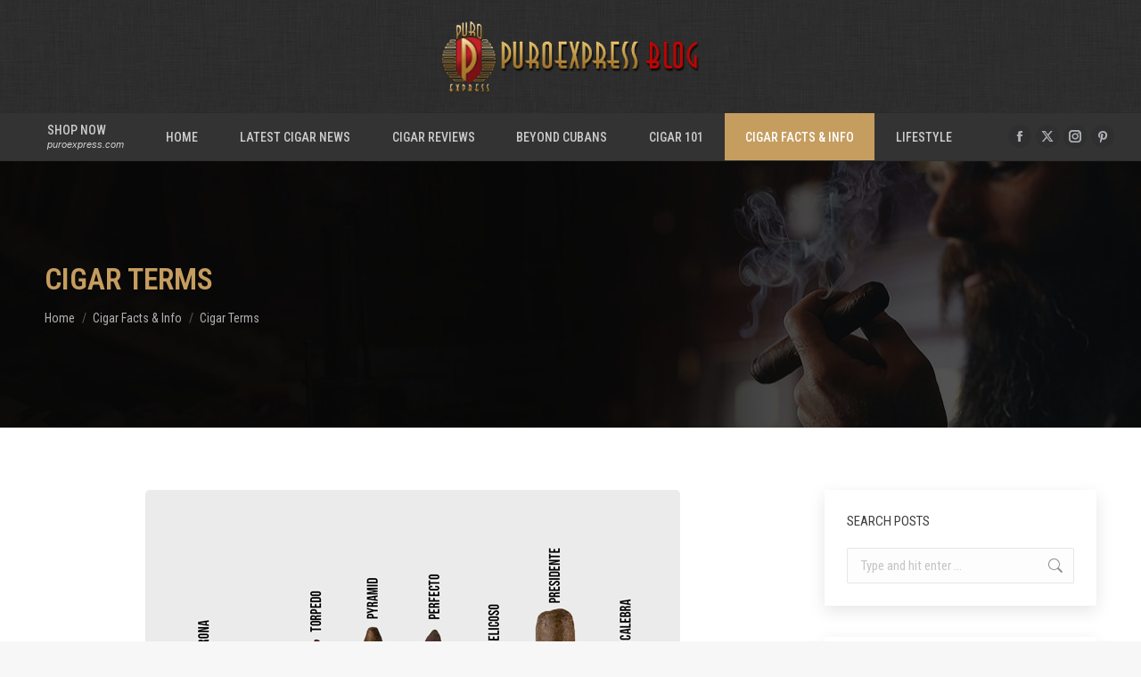

--- FILE ---
content_type: text/html; charset=UTF-8
request_url: https://blog.puroexpress.com/cigar-terms/
body_size: 30614
content:
<!DOCTYPE html>
<!--[if !(IE 6) | !(IE 7) | !(IE 8)  ]><!-->
<html lang="en-US" class="no-js">
<!--<![endif]-->
<head>
	<meta charset="UTF-8" />
				<meta name="viewport" content="width=device-width, initial-scale=1, maximum-scale=1, user-scalable=0"/>
			<meta name="theme-color" content="#c59d5f"/>	<link rel="profile" href="https://gmpg.org/xfn/11" />
	<meta name='robots' content='index, follow, max-image-preview:large, max-snippet:-1, max-video-preview:-1' />

	<!-- This site is optimized with the Yoast SEO plugin v26.5 - https://yoast.com/wordpress/plugins/seo/ -->
	<title>Cigar Terms - Puroexpress Blog</title>
	<link rel="canonical" href="https://blog.puroexpress.com/cigar-terms/" />
	<meta property="og:locale" content="en_US" />
	<meta property="og:type" content="article" />
	<meta property="og:title" content="Cigar Terms - Puroexpress Blog" />
	<meta property="og:description" content="Cigar Terms &#8211; The Cigar Dictionary The Cigar Terms page is an easy to use reference tool for the many cigar terms out there. Learn about the many different terms in the world of cigars. Also find cigar taste terms and many other cigar definitions. Aging A period of time during which the cigars are&hellip;" />
	<meta property="og:url" content="https://blog.puroexpress.com/cigar-terms/" />
	<meta property="og:site_name" content="Puroexpress Blog" />
	<meta property="article:publisher" content="https://www.facebook.com/PuroExpress/" />
	<meta property="article:author" content="https://www.facebook.com/PuroExpress/" />
	<meta property="article:published_time" content="2021-04-06T03:03:13+00:00" />
	<meta property="article:modified_time" content="2022-12-31T01:09:08+00:00" />
	<meta property="og:image" content="https://blog.puroexpress.com/wp-content/uploads/2021/04/terms.jpg" />
	<meta property="og:image:width" content="600" />
	<meta property="og:image:height" content="578" />
	<meta property="og:image:type" content="image/jpeg" />
	<meta name="author" content="PuroExpress" />
	<meta name="twitter:card" content="summary_large_image" />
	<meta name="twitter:creator" content="@https://twitter.com/cigar_shop" />
	<meta name="twitter:site" content="@cigar_shop" />
	<meta name="twitter:label1" content="Written by" />
	<meta name="twitter:data1" content="" />
	<meta name="twitter:label2" content="Est. reading time" />
	<meta name="twitter:data2" content="5 minutes" />
	<script type="application/ld+json" class="yoast-schema-graph">{"@context":"https://schema.org","@graph":[{"@type":"Article","@id":"https://blog.puroexpress.com/cigar-terms/#article","isPartOf":{"@id":"https://blog.puroexpress.com/cigar-terms/"},"author":{"name":"PuroExpress","@id":"https://blog.puroexpress.com/#/schema/person/837cc59a366eca9316c6be31cfd17e33"},"headline":"Cigar Terms","datePublished":"2021-04-06T03:03:13+00:00","dateModified":"2022-12-31T01:09:08+00:00","mainEntityOfPage":{"@id":"https://blog.puroexpress.com/cigar-terms/"},"wordCount":943,"publisher":{"@id":"https://blog.puroexpress.com/#organization"},"image":{"@id":"https://blog.puroexpress.com/cigar-terms/#primaryimage"},"thumbnailUrl":"https://blog.puroexpress.com/wp-content/uploads/2021/04/terms.jpg","articleSection":["Cigar Facts &amp; Info"],"inLanguage":"en-US"},{"@type":"WebPage","@id":"https://blog.puroexpress.com/cigar-terms/","url":"https://blog.puroexpress.com/cigar-terms/","name":"Cigar Terms - Puroexpress Blog","isPartOf":{"@id":"https://blog.puroexpress.com/#website"},"primaryImageOfPage":{"@id":"https://blog.puroexpress.com/cigar-terms/#primaryimage"},"image":{"@id":"https://blog.puroexpress.com/cigar-terms/#primaryimage"},"thumbnailUrl":"https://blog.puroexpress.com/wp-content/uploads/2021/04/terms.jpg","datePublished":"2021-04-06T03:03:13+00:00","dateModified":"2022-12-31T01:09:08+00:00","breadcrumb":{"@id":"https://blog.puroexpress.com/cigar-terms/#breadcrumb"},"inLanguage":"en-US","potentialAction":[{"@type":"ReadAction","target":["https://blog.puroexpress.com/cigar-terms/"]}]},{"@type":"BreadcrumbList","@id":"https://blog.puroexpress.com/cigar-terms/#breadcrumb","itemListElement":[{"@type":"ListItem","position":1,"name":"Home","item":"https://blog.puroexpress.com/"},{"@type":"ListItem","position":2,"name":"Blog","item":"https://blog.puroexpress.com/blog/"},{"@type":"ListItem","position":3,"name":"Cigar Terms"}]},{"@type":"WebSite","@id":"https://blog.puroexpress.com/#website","url":"https://blog.puroexpress.com/","name":"Puroexpress Blog","description":"Great Cuban Cigars","publisher":{"@id":"https://blog.puroexpress.com/#organization"},"potentialAction":[{"@type":"SearchAction","target":{"@type":"EntryPoint","urlTemplate":"https://blog.puroexpress.com/?s={search_term_string}"},"query-input":{"@type":"PropertyValueSpecification","valueRequired":true,"valueName":"search_term_string"}}],"inLanguage":"en-US"},{"@type":"Organization","@id":"https://blog.puroexpress.com/#organization","name":"Puroexpress","url":"https://blog.puroexpress.com/","logo":{"@type":"ImageObject","inLanguage":"en-US","@id":"https://blog.puroexpress.com/#/schema/logo/image/","url":"https://blog.puroexpress.com/wp-content/uploads/2016/05/cropped-3982_patrickbjorck_DesignCollateral_Cigar_38_blogProfilePic1.jpg","contentUrl":"https://blog.puroexpress.com/wp-content/uploads/2016/05/cropped-3982_patrickbjorck_DesignCollateral_Cigar_38_blogProfilePic1.jpg","width":512,"height":512,"caption":"Puroexpress"},"image":{"@id":"https://blog.puroexpress.com/#/schema/logo/image/"},"sameAs":["https://www.facebook.com/PuroExpress/","https://x.com/cigar_shop","https://www.instagram.com/puroexpressofficial/","http://www.youtube.com/PuroExpress"]},{"@type":"Person","@id":"https://blog.puroexpress.com/#/schema/person/837cc59a366eca9316c6be31cfd17e33","name":"PuroExpress","image":{"@type":"ImageObject","inLanguage":"en-US","@id":"https://blog.puroexpress.com/#/schema/person/image/","url":"https://secure.gravatar.com/avatar/bced066bb364a2e8659f1c1c66fac0c5ca6190f9f426b6330a17df28fd81844c?s=96&d=mm&r=g","contentUrl":"https://secure.gravatar.com/avatar/bced066bb364a2e8659f1c1c66fac0c5ca6190f9f426b6330a17df28fd81844c?s=96&d=mm&r=g","caption":"PuroExpress"},"sameAs":["https://www.facebook.com/PuroExpress/","https://x.com/https://twitter.com/cigar_shop"],"url":"https://blog.puroexpress.com/author/patrick/"}]}</script>
	<!-- / Yoast SEO plugin. -->


<link rel='dns-prefetch' href='//fonts.googleapis.com' />
<link href='https://fonts.googleapis.com' rel='preconnect' />
<link href='//fonts.gstatic.com' crossorigin='' rel='preconnect' />
<link rel="alternate" type="application/rss+xml" title="Puroexpress Blog &raquo; Feed" href="https://blog.puroexpress.com/feed/" />
<link rel="alternate" title="oEmbed (JSON)" type="application/json+oembed" href="https://blog.puroexpress.com/wp-json/oembed/1.0/embed?url=https%3A%2F%2Fblog.puroexpress.com%2Fcigar-terms%2F" />
<link rel="alternate" title="oEmbed (XML)" type="text/xml+oembed" href="https://blog.puroexpress.com/wp-json/oembed/1.0/embed?url=https%3A%2F%2Fblog.puroexpress.com%2Fcigar-terms%2F&#038;format=xml" />
		<style>
			.lazyload,
			.lazyloading {
				max-width: 100%;
			}
		</style>
		<style id='wp-img-auto-sizes-contain-inline-css'>
img:is([sizes=auto i],[sizes^="auto," i]){contain-intrinsic-size:3000px 1500px}
/*# sourceURL=wp-img-auto-sizes-contain-inline-css */
</style>
<link rel='stylesheet' id='sbi_styles-css' href='https://blog.puroexpress.com/wp-content/plugins/instagram-feed/css/sbi-styles.min.css' media='all' />
<style id='classic-theme-styles-inline-css'>
/*! This file is auto-generated */
.wp-block-button__link{color:#fff;background-color:#32373c;border-radius:9999px;box-shadow:none;text-decoration:none;padding:calc(.667em + 2px) calc(1.333em + 2px);font-size:1.125em}.wp-block-file__button{background:#32373c;color:#fff;text-decoration:none}
/*# sourceURL=/wp-includes/css/classic-themes.min.css */
</style>
<link rel='stylesheet' id='wphb-1-css' href='https://blog.puroexpress.com/wp-content/uploads/hummingbird-assets/28c0d7fe2b028fc99ff2ab6e6e28a940.css' media='all' />
<link rel='stylesheet' id='dt-web-fonts-css' href='https://fonts.googleapis.com/css?family=Roboto+Condensed:400,500,600,700%7CRoboto:400,500,600,700%7CRoboto+Mono:400,500normal,600,700' media='all' />
<link rel='stylesheet' id='wphb-2-css' href='https://blog.puroexpress.com/wp-content/uploads/hummingbird-assets/f78547c555628fbe16f5270a4c6a3316.css' media='all' />
<style id='wphb-2-inline-css'>
body #load {
  display: block;
  height: 100%;
  overflow: hidden;
  position: fixed;
  width: 100%;
  z-index: 9901;
  opacity: 1;
  visibility: visible;
  transition: all .35s ease-out;
}
.load-wrap {
  width: 100%;
  height: 100%;
  background-position: center center;
  background-repeat: no-repeat;
  text-align: center;
  display: -ms-flexbox;
  display: -ms-flex;
  display: flex;
  -ms-align-items: center;
  -ms-flex-align: center;
  align-items: center;
  -ms-flex-flow: column wrap;
  flex-flow: column wrap;
  -ms-flex-pack: center;
  -ms-justify-content: center;
  justify-content: center;
}
.load-wrap > svg {
  position: absolute;
  top: 50%;
  left: 50%;
  transform: translate(-50%,-50%);
}
#load {
  background: var(--the7-elementor-beautiful-loading-bg,#ffffff);
  --the7-beautiful-spinner-color2: var(--the7-beautiful-spinner-color,rgba(51,51,51,0.25));
}

/*# sourceURL=wphb-2-inline-css */
</style>
<link rel='stylesheet' id='style-css' href='https://blog.puroexpress.com/wp-content/themes/puro-blog/style.css' media='all' />
<script src="https://blog.puroexpress.com/wp-content/uploads/hummingbird-assets/dceaca737c7a1a9f55116b3dd7d2b9fd.js" id="wphb-3-js"></script>
<script id="dt-above-fold-js-extra">
var dtLocal = {"themeUrl":"https://blog.puroexpress.com/wp-content/themes/dt-the7","passText":"To view this protected post, enter the password below:","moreButtonText":{"loading":"Loading...","loadMore":"Load more"},"postID":"2619","ajaxurl":"https://blog.puroexpress.com/wp-admin/admin-ajax.php","REST":{"baseUrl":"https://blog.puroexpress.com/wp-json/the7/v1","endpoints":{"sendMail":"/send-mail"}},"contactMessages":{"required":"One or more fields have an error. Please check and try again.","terms":"Please accept the privacy policy.","fillTheCaptchaError":"Please, fill the captcha."},"captchaSiteKey":"","ajaxNonce":"a6454498af","pageData":"","themeSettings":{"smoothScroll":"on","lazyLoading":false,"desktopHeader":{"height":180},"ToggleCaptionEnabled":"disabled","ToggleCaption":"Navigation","floatingHeader":{"showAfter":94,"showMenu":true,"height":180,"logo":{"showLogo":true,"html":"\u003Cimg class=\" preload-me\" src=\"https://blog.puroexpress.com/wp-content/uploads/2023/10/logope2023.png\" srcset=\"https://blog.puroexpress.com/wp-content/uploads/2023/10/logope2023.png 289w, https://blog.puroexpress.com/wp-content/uploads/2023/10/logope2023.png 289w\" width=\"289\" height=\"80\"   sizes=\"289px\" alt=\"Puroexpress Blog\" /\u003E","url":"https://blog.puroexpress.com/"}},"topLine":{"floatingTopLine":{"logo":{"showLogo":false,"html":""}}},"mobileHeader":{"firstSwitchPoint":992,"secondSwitchPoint":778,"firstSwitchPointHeight":60,"secondSwitchPointHeight":60,"mobileToggleCaptionEnabled":"disabled","mobileToggleCaption":"Menu"},"stickyMobileHeaderFirstSwitch":{"logo":{"html":"\u003Cimg class=\" preload-me\" src=\"https://blog.puroexpress.com/wp-content/uploads/2023/10/logopeM2023.png\" srcset=\"https://blog.puroexpress.com/wp-content/uploads/2023/10/logopeM2023.png 181w, https://blog.puroexpress.com/wp-content/uploads/2023/10/logopeM2023.png 181w\" width=\"181\" height=\"50\"   sizes=\"181px\" alt=\"Puroexpress Blog\" /\u003E"}},"stickyMobileHeaderSecondSwitch":{"logo":{"html":"\u003Cimg class=\" preload-me\" src=\"https://blog.puroexpress.com/wp-content/uploads/2023/10/logopeM2023.png\" srcset=\"https://blog.puroexpress.com/wp-content/uploads/2023/10/logopeM2023.png 181w, https://blog.puroexpress.com/wp-content/uploads/2023/10/logopeM2023.png 181w\" width=\"181\" height=\"50\"   sizes=\"181px\" alt=\"Puroexpress Blog\" /\u003E"}},"sidebar":{"switchPoint":992},"boxedWidth":"1350px"},"VCMobileScreenWidth":"768"};
var dtShare = {"shareButtonText":{"facebook":"Share on Facebook","twitter":"Share on X","pinterest":"Pin it","linkedin":"Share on Linkedin","whatsapp":"Share on Whatsapp"},"overlayOpacity":"85"};
//# sourceURL=dt-above-fold-js-extra
</script>
<script src="https://blog.puroexpress.com/wp-content/themes/dt-the7/js/above-the-fold.min.js" id="dt-above-fold-js"></script>
<script></script><link rel="https://api.w.org/" href="https://blog.puroexpress.com/wp-json/" /><link rel="alternate" title="JSON" type="application/json" href="https://blog.puroexpress.com/wp-json/wp/v2/posts/2619" /><script type="text/javascript">
(function(url){
	if(/(?:Chrome\/26\.0\.1410\.63 Safari\/537\.31|WordfenceTestMonBot)/.test(navigator.userAgent)){ return; }
	var addEvent = function(evt, handler) {
		if (window.addEventListener) {
			document.addEventListener(evt, handler, false);
		} else if (window.attachEvent) {
			document.attachEvent('on' + evt, handler);
		}
	};
	var removeEvent = function(evt, handler) {
		if (window.removeEventListener) {
			document.removeEventListener(evt, handler, false);
		} else if (window.detachEvent) {
			document.detachEvent('on' + evt, handler);
		}
	};
	var evts = 'contextmenu dblclick drag dragend dragenter dragleave dragover dragstart drop keydown keypress keyup mousedown mousemove mouseout mouseover mouseup mousewheel scroll'.split(' ');
	var logHuman = function() {
		if (window.wfLogHumanRan) { return; }
		window.wfLogHumanRan = true;
		var wfscr = document.createElement('script');
		wfscr.type = 'text/javascript';
		wfscr.async = true;
		wfscr.src = url + '&r=' + Math.random();
		(document.getElementsByTagName('head')[0]||document.getElementsByTagName('body')[0]).appendChild(wfscr);
		for (var i = 0; i < evts.length; i++) {
			removeEvent(evts[i], logHuman);
		}
	};
	for (var i = 0; i < evts.length; i++) {
		addEvent(evts[i], logHuman);
	}
})('//blog.puroexpress.com/?wordfence_lh=1&hid=33D8CB2DE6ACE712FE01C72D32F0F010');
</script><style>/* CSS added by WP Meta and Date Remover*/.wp-block-post-author__name{display:none !important;}
.wp-block-post-date{display:none !important;}
 .entry-meta {display:none !important;}
	.home .entry-meta { display: none; }
	.entry-footer {display:none !important;}
	.home .entry-footer { display: none; }</style>		<script>
			document.documentElement.className = document.documentElement.className.replace('no-js', 'js');
		</script>
				<style>
			.no-js img.lazyload {
				display: none;
			}

			figure.wp-block-image img.lazyloading {
				min-width: 150px;
			}

			.lazyload,
			.lazyloading {
				--smush-placeholder-width: 100px;
				--smush-placeholder-aspect-ratio: 1/1;
				width: var(--smush-image-width, var(--smush-placeholder-width)) !important;
				aspect-ratio: var(--smush-image-aspect-ratio, var(--smush-placeholder-aspect-ratio)) !important;
			}

						.lazyload, .lazyloading {
				opacity: 0;
			}

			.lazyloaded {
				opacity: 1;
				transition: opacity 400ms;
				transition-delay: 0ms;
			}

					</style>
		<!-- Instagram Feed CSS -->
<style type="text/css">
#sb_instagram #sbi_images {

    padding: 0px!important;
}
</style>
<meta name="generator" content="Powered by WPBakery Page Builder - drag and drop page builder for WordPress."/>
<script type="text/javascript" id="the7-loader-script">
document.addEventListener("DOMContentLoaded", function(event) {
	var load = document.getElementById("load");
	if(!load.classList.contains('loader-removed')){
		var removeLoading = setTimeout(function() {
			load.className += " loader-removed";
		}, 300);
	}
});
</script>
		<link rel="icon" href="https://blog.puroexpress.com/wp-content/uploads/2017/08/cropped-PuroExpress-logo-1-1-32x32.png" sizes="32x32" />
<link rel="icon" href="https://blog.puroexpress.com/wp-content/uploads/2017/08/cropped-PuroExpress-logo-1-1-192x192.png" sizes="192x192" />
<link rel="apple-touch-icon" href="https://blog.puroexpress.com/wp-content/uploads/2017/08/cropped-PuroExpress-logo-1-1-180x180.png" />
<meta name="msapplication-TileImage" content="https://blog.puroexpress.com/wp-content/uploads/2017/08/cropped-PuroExpress-logo-1-1-270x270.png" />
		<style id="wp-custom-css">
			.grecaptcha-badge {
	visibility:hidden;

}		</style>
		<noscript><style> .wpb_animate_when_almost_visible { opacity: 1; }</style></noscript><style id='the7-custom-inline-css' type='text/css'>
.sub-nav .menu-item i.fa,
.sub-nav .menu-item i.fas,
.sub-nav .menu-item i.far,
.sub-nav .menu-item i.fab {
	text-align: center;
	width: 1.25em;
}

.content table, .content td, .content th {
    border-color: rgba(0,0,0,0.00);
}

.post .rollover, .post .rollover-video:not(.ts-slide), .post img, .single-postlike img, img[class*=align], img[class*=wp-image-], img[class*=attachment-], .post-thumbnail-rollover  {
    max-width: 100%;
    height: auto;
    border-radius: 5px;
}

.grecaptcha-badge { 
    visibility: hidden !important;
}


.single-related-posts {
   padding-top:35px;
    border-top: 1px solid #00000014;
}

</style>
<style id='global-styles-inline-css'>
:root{--wp--preset--aspect-ratio--square: 1;--wp--preset--aspect-ratio--4-3: 4/3;--wp--preset--aspect-ratio--3-4: 3/4;--wp--preset--aspect-ratio--3-2: 3/2;--wp--preset--aspect-ratio--2-3: 2/3;--wp--preset--aspect-ratio--16-9: 16/9;--wp--preset--aspect-ratio--9-16: 9/16;--wp--preset--color--black: #000000;--wp--preset--color--cyan-bluish-gray: #abb8c3;--wp--preset--color--white: #FFF;--wp--preset--color--pale-pink: #f78da7;--wp--preset--color--vivid-red: #cf2e2e;--wp--preset--color--luminous-vivid-orange: #ff6900;--wp--preset--color--luminous-vivid-amber: #fcb900;--wp--preset--color--light-green-cyan: #7bdcb5;--wp--preset--color--vivid-green-cyan: #00d084;--wp--preset--color--pale-cyan-blue: #8ed1fc;--wp--preset--color--vivid-cyan-blue: #0693e3;--wp--preset--color--vivid-purple: #9b51e0;--wp--preset--color--accent: #c59d5f;--wp--preset--color--dark-gray: #111;--wp--preset--color--light-gray: #767676;--wp--preset--gradient--vivid-cyan-blue-to-vivid-purple: linear-gradient(135deg,rgb(6,147,227) 0%,rgb(155,81,224) 100%);--wp--preset--gradient--light-green-cyan-to-vivid-green-cyan: linear-gradient(135deg,rgb(122,220,180) 0%,rgb(0,208,130) 100%);--wp--preset--gradient--luminous-vivid-amber-to-luminous-vivid-orange: linear-gradient(135deg,rgb(252,185,0) 0%,rgb(255,105,0) 100%);--wp--preset--gradient--luminous-vivid-orange-to-vivid-red: linear-gradient(135deg,rgb(255,105,0) 0%,rgb(207,46,46) 100%);--wp--preset--gradient--very-light-gray-to-cyan-bluish-gray: linear-gradient(135deg,rgb(238,238,238) 0%,rgb(169,184,195) 100%);--wp--preset--gradient--cool-to-warm-spectrum: linear-gradient(135deg,rgb(74,234,220) 0%,rgb(151,120,209) 20%,rgb(207,42,186) 40%,rgb(238,44,130) 60%,rgb(251,105,98) 80%,rgb(254,248,76) 100%);--wp--preset--gradient--blush-light-purple: linear-gradient(135deg,rgb(255,206,236) 0%,rgb(152,150,240) 100%);--wp--preset--gradient--blush-bordeaux: linear-gradient(135deg,rgb(254,205,165) 0%,rgb(254,45,45) 50%,rgb(107,0,62) 100%);--wp--preset--gradient--luminous-dusk: linear-gradient(135deg,rgb(255,203,112) 0%,rgb(199,81,192) 50%,rgb(65,88,208) 100%);--wp--preset--gradient--pale-ocean: linear-gradient(135deg,rgb(255,245,203) 0%,rgb(182,227,212) 50%,rgb(51,167,181) 100%);--wp--preset--gradient--electric-grass: linear-gradient(135deg,rgb(202,248,128) 0%,rgb(113,206,126) 100%);--wp--preset--gradient--midnight: linear-gradient(135deg,rgb(2,3,129) 0%,rgb(40,116,252) 100%);--wp--preset--font-size--small: 13px;--wp--preset--font-size--medium: 20px;--wp--preset--font-size--large: 36px;--wp--preset--font-size--x-large: 42px;--wp--preset--spacing--20: 0.44rem;--wp--preset--spacing--30: 0.67rem;--wp--preset--spacing--40: 1rem;--wp--preset--spacing--50: 1.5rem;--wp--preset--spacing--60: 2.25rem;--wp--preset--spacing--70: 3.38rem;--wp--preset--spacing--80: 5.06rem;--wp--preset--shadow--natural: 6px 6px 9px rgba(0, 0, 0, 0.2);--wp--preset--shadow--deep: 12px 12px 50px rgba(0, 0, 0, 0.4);--wp--preset--shadow--sharp: 6px 6px 0px rgba(0, 0, 0, 0.2);--wp--preset--shadow--outlined: 6px 6px 0px -3px rgb(255, 255, 255), 6px 6px rgb(0, 0, 0);--wp--preset--shadow--crisp: 6px 6px 0px rgb(0, 0, 0);}:where(.is-layout-flex){gap: 0.5em;}:where(.is-layout-grid){gap: 0.5em;}body .is-layout-flex{display: flex;}.is-layout-flex{flex-wrap: wrap;align-items: center;}.is-layout-flex > :is(*, div){margin: 0;}body .is-layout-grid{display: grid;}.is-layout-grid > :is(*, div){margin: 0;}:where(.wp-block-columns.is-layout-flex){gap: 2em;}:where(.wp-block-columns.is-layout-grid){gap: 2em;}:where(.wp-block-post-template.is-layout-flex){gap: 1.25em;}:where(.wp-block-post-template.is-layout-grid){gap: 1.25em;}.has-black-color{color: var(--wp--preset--color--black) !important;}.has-cyan-bluish-gray-color{color: var(--wp--preset--color--cyan-bluish-gray) !important;}.has-white-color{color: var(--wp--preset--color--white) !important;}.has-pale-pink-color{color: var(--wp--preset--color--pale-pink) !important;}.has-vivid-red-color{color: var(--wp--preset--color--vivid-red) !important;}.has-luminous-vivid-orange-color{color: var(--wp--preset--color--luminous-vivid-orange) !important;}.has-luminous-vivid-amber-color{color: var(--wp--preset--color--luminous-vivid-amber) !important;}.has-light-green-cyan-color{color: var(--wp--preset--color--light-green-cyan) !important;}.has-vivid-green-cyan-color{color: var(--wp--preset--color--vivid-green-cyan) !important;}.has-pale-cyan-blue-color{color: var(--wp--preset--color--pale-cyan-blue) !important;}.has-vivid-cyan-blue-color{color: var(--wp--preset--color--vivid-cyan-blue) !important;}.has-vivid-purple-color{color: var(--wp--preset--color--vivid-purple) !important;}.has-black-background-color{background-color: var(--wp--preset--color--black) !important;}.has-cyan-bluish-gray-background-color{background-color: var(--wp--preset--color--cyan-bluish-gray) !important;}.has-white-background-color{background-color: var(--wp--preset--color--white) !important;}.has-pale-pink-background-color{background-color: var(--wp--preset--color--pale-pink) !important;}.has-vivid-red-background-color{background-color: var(--wp--preset--color--vivid-red) !important;}.has-luminous-vivid-orange-background-color{background-color: var(--wp--preset--color--luminous-vivid-orange) !important;}.has-luminous-vivid-amber-background-color{background-color: var(--wp--preset--color--luminous-vivid-amber) !important;}.has-light-green-cyan-background-color{background-color: var(--wp--preset--color--light-green-cyan) !important;}.has-vivid-green-cyan-background-color{background-color: var(--wp--preset--color--vivid-green-cyan) !important;}.has-pale-cyan-blue-background-color{background-color: var(--wp--preset--color--pale-cyan-blue) !important;}.has-vivid-cyan-blue-background-color{background-color: var(--wp--preset--color--vivid-cyan-blue) !important;}.has-vivid-purple-background-color{background-color: var(--wp--preset--color--vivid-purple) !important;}.has-black-border-color{border-color: var(--wp--preset--color--black) !important;}.has-cyan-bluish-gray-border-color{border-color: var(--wp--preset--color--cyan-bluish-gray) !important;}.has-white-border-color{border-color: var(--wp--preset--color--white) !important;}.has-pale-pink-border-color{border-color: var(--wp--preset--color--pale-pink) !important;}.has-vivid-red-border-color{border-color: var(--wp--preset--color--vivid-red) !important;}.has-luminous-vivid-orange-border-color{border-color: var(--wp--preset--color--luminous-vivid-orange) !important;}.has-luminous-vivid-amber-border-color{border-color: var(--wp--preset--color--luminous-vivid-amber) !important;}.has-light-green-cyan-border-color{border-color: var(--wp--preset--color--light-green-cyan) !important;}.has-vivid-green-cyan-border-color{border-color: var(--wp--preset--color--vivid-green-cyan) !important;}.has-pale-cyan-blue-border-color{border-color: var(--wp--preset--color--pale-cyan-blue) !important;}.has-vivid-cyan-blue-border-color{border-color: var(--wp--preset--color--vivid-cyan-blue) !important;}.has-vivid-purple-border-color{border-color: var(--wp--preset--color--vivid-purple) !important;}.has-vivid-cyan-blue-to-vivid-purple-gradient-background{background: var(--wp--preset--gradient--vivid-cyan-blue-to-vivid-purple) !important;}.has-light-green-cyan-to-vivid-green-cyan-gradient-background{background: var(--wp--preset--gradient--light-green-cyan-to-vivid-green-cyan) !important;}.has-luminous-vivid-amber-to-luminous-vivid-orange-gradient-background{background: var(--wp--preset--gradient--luminous-vivid-amber-to-luminous-vivid-orange) !important;}.has-luminous-vivid-orange-to-vivid-red-gradient-background{background: var(--wp--preset--gradient--luminous-vivid-orange-to-vivid-red) !important;}.has-very-light-gray-to-cyan-bluish-gray-gradient-background{background: var(--wp--preset--gradient--very-light-gray-to-cyan-bluish-gray) !important;}.has-cool-to-warm-spectrum-gradient-background{background: var(--wp--preset--gradient--cool-to-warm-spectrum) !important;}.has-blush-light-purple-gradient-background{background: var(--wp--preset--gradient--blush-light-purple) !important;}.has-blush-bordeaux-gradient-background{background: var(--wp--preset--gradient--blush-bordeaux) !important;}.has-luminous-dusk-gradient-background{background: var(--wp--preset--gradient--luminous-dusk) !important;}.has-pale-ocean-gradient-background{background: var(--wp--preset--gradient--pale-ocean) !important;}.has-electric-grass-gradient-background{background: var(--wp--preset--gradient--electric-grass) !important;}.has-midnight-gradient-background{background: var(--wp--preset--gradient--midnight) !important;}.has-small-font-size{font-size: var(--wp--preset--font-size--small) !important;}.has-medium-font-size{font-size: var(--wp--preset--font-size--medium) !important;}.has-large-font-size{font-size: var(--wp--preset--font-size--large) !important;}.has-x-large-font-size{font-size: var(--wp--preset--font-size--x-large) !important;}
/*# sourceURL=global-styles-inline-css */
</style>
</head>
<body data-rsssl=1 id="the7-body" class="wp-singular post-template-default single single-post postid-2619 single-format-standard wp-embed-responsive wp-theme-dt-the7 wp-child-theme-puro-blog the7-core-ver-2.7.12 no-comments dt-responsive-on right-mobile-menu-close-icon ouside-menu-close-icon mobile-hamburger-close-bg-enable mobile-hamburger-close-bg-hover-enable  fade-medium-mobile-menu-close-icon fade-medium-menu-close-icon srcset-enabled btn-flat custom-btn-color custom-btn-hover-color phantom-sticky phantom-shadow-decoration phantom-main-logo-on sticky-mobile-header top-header first-switch-logo-left first-switch-menu-right second-switch-logo-left second-switch-menu-right right-mobile-menu layzr-loading-on popup-message-style the7-ver-12.8.1.1 wpb-js-composer js-comp-ver-8.7.2 vc_responsive">
<!-- The7 12.8.1.1 -->
<div id="load" class="spinner-loader">
	<div class="load-wrap"><style type="text/css">
    [class*="the7-spinner-animate-"]{
        animation: spinner-animation 1s cubic-bezier(1,1,1,1) infinite;
        x:46.5px;
        y:40px;
        width:7px;
        height:20px;
        fill:var(--the7-beautiful-spinner-color2);
        opacity: 0.2;
    }
    .the7-spinner-animate-2{
        animation-delay: 0.083s;
    }
    .the7-spinner-animate-3{
        animation-delay: 0.166s;
    }
    .the7-spinner-animate-4{
         animation-delay: 0.25s;
    }
    .the7-spinner-animate-5{
         animation-delay: 0.33s;
    }
    .the7-spinner-animate-6{
         animation-delay: 0.416s;
    }
    .the7-spinner-animate-7{
         animation-delay: 0.5s;
    }
    .the7-spinner-animate-8{
         animation-delay: 0.58s;
    }
    .the7-spinner-animate-9{
         animation-delay: 0.666s;
    }
    .the7-spinner-animate-10{
         animation-delay: 0.75s;
    }
    .the7-spinner-animate-11{
        animation-delay: 0.83s;
    }
    .the7-spinner-animate-12{
        animation-delay: 0.916s;
    }
    @keyframes spinner-animation{
        from {
            opacity: 1;
        }
        to{
            opacity: 0;
        }
    }
</style>
<svg width="75px" height="75px" xmlns="http://www.w3.org/2000/svg" viewBox="0 0 100 100" preserveAspectRatio="xMidYMid">
	<rect class="the7-spinner-animate-1" rx="5" ry="5" transform="rotate(0 50 50) translate(0 -30)"></rect>
	<rect class="the7-spinner-animate-2" rx="5" ry="5" transform="rotate(30 50 50) translate(0 -30)"></rect>
	<rect class="the7-spinner-animate-3" rx="5" ry="5" transform="rotate(60 50 50) translate(0 -30)"></rect>
	<rect class="the7-spinner-animate-4" rx="5" ry="5" transform="rotate(90 50 50) translate(0 -30)"></rect>
	<rect class="the7-spinner-animate-5" rx="5" ry="5" transform="rotate(120 50 50) translate(0 -30)"></rect>
	<rect class="the7-spinner-animate-6" rx="5" ry="5" transform="rotate(150 50 50) translate(0 -30)"></rect>
	<rect class="the7-spinner-animate-7" rx="5" ry="5" transform="rotate(180 50 50) translate(0 -30)"></rect>
	<rect class="the7-spinner-animate-8" rx="5" ry="5" transform="rotate(210 50 50) translate(0 -30)"></rect>
	<rect class="the7-spinner-animate-9" rx="5" ry="5" transform="rotate(240 50 50) translate(0 -30)"></rect>
	<rect class="the7-spinner-animate-10" rx="5" ry="5" transform="rotate(270 50 50) translate(0 -30)"></rect>
	<rect class="the7-spinner-animate-11" rx="5" ry="5" transform="rotate(300 50 50) translate(0 -30)"></rect>
	<rect class="the7-spinner-animate-12" rx="5" ry="5" transform="rotate(330 50 50) translate(0 -30)"></rect>
</svg></div>
</div>
<div id="page" >
	<a class="skip-link screen-reader-text" href="#content">Skip to content</a>

<div class="masthead classic-header justify bg-behind-menu logo-center widgets full-height content-width-line-decoration shadow-mobile-header-decoration small-mobile-menu-icon show-sub-menu-on-hover show-device-logo show-mobile-logo" >

	<div class="top-bar full-width-line top-bar-empty top-bar-line-hide">
	<div class="top-bar-bg" ></div>
	<div class="mini-widgets left-widgets"></div><div class="mini-widgets right-widgets"></div></div>

	<header class="header-bar" role="banner">

		<div class="branding">
	<div id="site-title" class="assistive-text">Puroexpress Blog</div>
	<div id="site-description" class="assistive-text">Great Cuban Cigars</div>
	<a class="same-logo" href="https://blog.puroexpress.com/"><img class="preload-me lazyload" data-src="https://blog.puroexpress.com/wp-content/uploads/2023/10/logope2023.png" data-srcset="https://blog.puroexpress.com/wp-content/uploads/2023/10/logope2023.png 289w, https://blog.puroexpress.com/wp-content/uploads/2023/10/logope2023.png 289w" width="289" height="80"   data-sizes="289px" alt="Puroexpress Blog" src="[data-uri]" style="--smush-placeholder-width: 289px; --smush-placeholder-aspect-ratio: 289/80;" /><img class="mobile-logo preload-me lazyload" data-src="https://blog.puroexpress.com/wp-content/uploads/2023/10/logopeM2023.png" data-srcset="https://blog.puroexpress.com/wp-content/uploads/2023/10/logopeM2023.png 181w, https://blog.puroexpress.com/wp-content/uploads/2023/10/logopeM2023.png 181w" width="181" height="50"   data-sizes="181px" alt="Puroexpress Blog" src="[data-uri]" style="--smush-placeholder-width: 181px; --smush-placeholder-aspect-ratio: 181/50;" /></a><div class="mini-widgets"></div><div class="mini-widgets"></div></div>

		<nav class="navigation">

			<ul id="primary-menu" class="main-nav bg-outline-decoration hover-bg-decoration active-bg-decoration outside-item-remove-margin"><li class="callout-button menu-item menu-item-type-custom menu-item-object-custom menu-item-2298 first depth-0"><a href='http://puroexpress.com' data-level='1'><span class="menu-item-text"><span class="menu-text">SHOP NOW</span><span class="subtitle-text">puroexpress.com</span></span></a></li> <li class="menu-item menu-item-type-custom menu-item-object-custom menu-item-home menu-item-1028 depth-0"><a href='https://blog.puroexpress.com/' title='Home' data-level='1'><span class="menu-item-text"><span class="menu-text">Home</span></span></a></li> <li class="menu-item menu-item-type-post_type menu-item-object-page menu-item-3023 depth-0"><a href='https://blog.puroexpress.com/latest-cigar-news/' data-level='1'><span class="menu-item-text"><span class="menu-text">Latest Cigar News</span></span></a></li> <li class="menu-item menu-item-type-post_type menu-item-object-page menu-item-2823 depth-0"><a href='https://blog.puroexpress.com/cigar-reviews/' data-level='1'><span class="menu-item-text"><span class="menu-text">Cigar Reviews</span></span></a></li> <li class="menu-item menu-item-type-post_type menu-item-object-page menu-item-7143 depth-0"><a href='https://blog.puroexpress.com/beyond-cubans/' data-level='1'><span class="menu-item-text"><span class="menu-text">Beyond Cubans</span></span></a></li> <li class="menu-item menu-item-type-taxonomy menu-item-object-category menu-item-has-children menu-item-1029 has-children depth-0"><a href='https://blog.puroexpress.com/category/cigar-101/' title='Cigar 101' class='not-clickable-item' data-level='1' aria-haspopup='true' aria-expanded='false'><span class="menu-item-text"><span class="menu-text">Cigar 101</span></span></a><ul class="sub-nav hover-style-bg level-arrows-on" role="group"><li class="menu-item menu-item-type-post_type menu-item-object-post menu-item-2925 first depth-1"><a href='https://blog.puroexpress.com/how-to-cut-cigars/' data-level='2'><span class="menu-item-text"><span class="menu-text">How to Cut Cigars</span></span></a></li> <li class="menu-item menu-item-type-post_type menu-item-object-post menu-item-2933 depth-1"><a href='https://blog.puroexpress.com/how-to-light-your-cigar/' data-level='2'><span class="menu-item-text"><span class="menu-text">How to Light Your Cigar</span></span></a></li> <li class="menu-item menu-item-type-post_type menu-item-object-post menu-item-2570 depth-1"><a href='https://blog.puroexpress.com/how-to-smoke-a-cigar/' data-level='2'><span class="menu-item-text"><span class="menu-text">How to Smoke a Cigar</span></span></a></li> <li class="menu-item menu-item-type-post_type menu-item-object-post menu-item-2936 depth-1"><a href='https://blog.puroexpress.com/how-to-ash-a-cigar/' data-level='2'><span class="menu-item-text"><span class="menu-text">How to Ash a Cigar</span></span></a></li> <li class="menu-item menu-item-type-post_type menu-item-object-post menu-item-2569 depth-1"><a href='https://blog.puroexpress.com/cigars-for-beginners/' data-level='2'><span class="menu-item-text"><span class="menu-text">Cigars for Beginners</span></span></a></li> <li class="menu-item menu-item-type-post_type menu-item-object-post menu-item-2568 depth-1"><a href='https://blog.puroexpress.com/cigar-smoking-etiquette/' data-level='2'><span class="menu-item-text"><span class="menu-text">Cigar Smoking Etiquette</span></span></a></li> <li class="menu-item menu-item-type-post_type menu-item-object-post menu-item-2919 depth-1"><a href='https://blog.puroexpress.com/optimal-temperature-and-storage-to-keep-your-cigars-perfect/' data-level='2'><span class="menu-item-text"><span class="menu-text">Optimal Temperature &#038; Storage</span></span></a></li> <li class="menu-item menu-item-type-post_type menu-item-object-post menu-item-3101 depth-1"><a href='https://blog.puroexpress.com/cigar-lounges/' data-level='2'><span class="menu-item-text"><span class="menu-text">Cigar Lounges</span></span></a></li> <li class="menu-item menu-item-type-post_type menu-item-object-post menu-item-3415 depth-1"><a href='https://blog.puroexpress.com/what-are-box-pressed-cigars/' data-level='2'><span class="menu-item-text"><span class="menu-text">Box-Pressed Cigars</span></span></a></li> </ul></li> <li class="menu-item menu-item-type-taxonomy menu-item-object-category current-post-ancestor current-menu-ancestor current-menu-parent current-post-parent menu-item-has-children menu-item-2418 act has-children depth-0"><a href='https://blog.puroexpress.com/category/cigar-facts-info/' class='not-clickable-item' data-level='1' aria-haspopup='true' aria-expanded='false'><span class="menu-item-text"><span class="menu-text">Cigar Facts &amp; Info</span></span></a><ul class="sub-nav hover-style-bg level-arrows-on" role="group"><li class="menu-item menu-item-type-taxonomy menu-item-object-category menu-item-has-children menu-item-2417 first has-children depth-1"><a href='https://blog.puroexpress.com/category/cigar-directory/' class='not-clickable-item' data-level='2' aria-haspopup='true' aria-expanded='false'><span class="menu-item-text"><span class="menu-text">Cigar Directory</span></span></a><ul class="sub-nav hover-style-bg level-arrows-on" role="group"><li class="menu-item menu-item-type-taxonomy menu-item-object-category menu-item-1030 first depth-2"><a href='https://blog.puroexpress.com/category/featured-cigar/' title='Featured Cigar' data-level='3'><span class="menu-item-text"><span class="menu-text">Featured Cigar</span></span></a></li> <li class="menu-item menu-item-type-post_type menu-item-object-page menu-item-2939 depth-2"><a href='https://blog.puroexpress.com/history-of-cigars/' data-level='3'><span class="menu-item-text"><span class="menu-text">History of Cigars</span></span></a></li> <li class="menu-item menu-item-type-post_type menu-item-object-page menu-item-2719 depth-2"><a href='https://blog.puroexpress.com/cuban-cigars/' data-level='3'><span class="menu-item-text"><span class="menu-text">Cuban Cigars</span></span></a></li> <li class="menu-item menu-item-type-post_type menu-item-object-post menu-item-2534 depth-2"><a href='https://blog.puroexpress.com/dominican-cigars/' data-level='3'><span class="menu-item-text"><span class="menu-text">Dominican Cigars</span></span></a></li> <li class="menu-item menu-item-type-post_type menu-item-object-post menu-item-2540 depth-2"><a href='https://blog.puroexpress.com/nicaraguan-cigars/' data-level='3'><span class="menu-item-text"><span class="menu-text">Nicaraguan Cigars</span></span></a></li> <li class="menu-item menu-item-type-post_type menu-item-object-post menu-item-2543 depth-2"><a href='https://blog.puroexpress.com/honduran-cigars/' data-level='3'><span class="menu-item-text"><span class="menu-text">Honduran Cigars</span></span></a></li> <li class="menu-item menu-item-type-post_type menu-item-object-post menu-item-2546 depth-2"><a href='https://blog.puroexpress.com/all-cigar-brands/' data-level='3'><span class="menu-item-text"><span class="menu-text">All Cigar Brands</span></span></a></li> <li class="menu-item menu-item-type-post_type menu-item-object-page menu-item-2958 depth-2"><a href='https://blog.puroexpress.com/non-cuban-cigars/' data-level='3'><span class="menu-item-text"><span class="menu-text">Non Cuban Cigars</span></span></a></li> </ul></li> <li class="menu-item menu-item-type-taxonomy menu-item-object-category menu-item-6747 depth-1"><a href='https://blog.puroexpress.com/category/cigar-insights/' data-level='2'><span class="menu-item-text"><span class="menu-text">Cigar Insights</span></span></a></li> <li class="menu-item menu-item-type-taxonomy menu-item-object-category menu-item-3404 depth-1"><a href='https://blog.puroexpress.com/category/cuban-tobacco-players/' data-level='2'><span class="menu-item-text"><span class="menu-text">Cuban Tobacco Players</span></span></a></li> <li class="menu-item menu-item-type-post_type menu-item-object-post menu-item-2567 depth-1"><a href='https://blog.puroexpress.com/cigar-storage/' data-level='2'><span class="menu-item-text"><span class="menu-text">Cigar Storage</span></span></a></li> <li class="menu-item menu-item-type-post_type menu-item-object-post menu-item-2916 depth-1"><a href='https://blog.puroexpress.com/how-cigars-are-made/' data-level='2'><span class="menu-item-text"><span class="menu-text">How Cigars are Made</span></span></a></li> <li class="menu-item menu-item-type-post_type menu-item-object-post menu-item-2922 depth-1"><a href='https://blog.puroexpress.com/the-parts-of-a-cigar/' data-level='2'><span class="menu-item-text"><span class="menu-text">The Parts of a Cigar</span></span></a></li> <li class="menu-item menu-item-type-post_type menu-item-object-post menu-item-2626 depth-1"><a href='https://blog.puroexpress.com/anatomy-of-a-cigar/' data-level='2'><span class="menu-item-text"><span class="menu-text">Anatomy of a Cigar</span></span></a></li> <li class="menu-item menu-item-type-post_type menu-item-object-post current-menu-item menu-item-2625 act depth-1"><a href='https://blog.puroexpress.com/cigar-terms/' data-level='2'><span class="menu-item-text"><span class="menu-text">Cigar Terms</span></span></a></li> <li class="menu-item menu-item-type-post_type menu-item-object-post menu-item-2624 depth-1"><a href='https://blog.puroexpress.com/cigar-sizes/' data-level='2'><span class="menu-item-text"><span class="menu-text">Cigar Sizes</span></span></a></li> <li class="menu-item menu-item-type-post_type menu-item-object-post menu-item-2640 depth-1"><a href='https://blog.puroexpress.com/cigar-wrappers/' data-level='2'><span class="menu-item-text"><span class="menu-text">Cigar Wrappers</span></span></a></li> <li class="menu-item menu-item-type-post_type menu-item-object-post menu-item-2639 depth-1"><a href='https://blog.puroexpress.com/cigar-flavors/' data-level='2'><span class="menu-item-text"><span class="menu-text">Cigar Flavors</span></span></a></li> <li class="menu-item menu-item-type-post_type menu-item-object-post menu-item-2928 depth-1"><a href='https://blog.puroexpress.com/the-natural-cigar-flavour-components/' data-level='2'><span class="menu-item-text"><span class="menu-text">The Natural Cigar Flavour Components</span></span></a></li> <li class="menu-item menu-item-type-post_type menu-item-object-post menu-item-2651 depth-1"><a href='https://blog.puroexpress.com/cigar-ageing/' data-level='2'><span class="menu-item-text"><span class="menu-text">Cigar Ageing</span></span></a></li> </ul></li> <li class="menu-item menu-item-type-post_type menu-item-object-page menu-item-7642 last depth-0"><a href='https://blog.puroexpress.com/lifestyle/' data-level='1'><span class="menu-item-text"><span class="menu-text">Lifestyle</span></span></a></li> </ul>
			<div class="mini-widgets"><div class="soc-ico show-on-desktop in-top-bar-right in-menu-second-switch custom-bg disabled-border border-off hover-accent-bg hover-disabled-border  hover-border-off"><a title="Facebook page opens in new window" href="https://www.facebook.com/PuroExpress/" target="_blank" class="facebook"><span class="soc-font-icon"></span><span class="screen-reader-text">Facebook page opens in new window</span></a><a title="X page opens in new window" href="https://twitter.com/cigar_shop" target="_blank" class="twitter"><span class="soc-font-icon"></span><span class="screen-reader-text">X page opens in new window</span></a><a title="Instagram page opens in new window" href="https://www.instagram.com/puro_express/" target="_blank" class="instagram"><span class="soc-font-icon"></span><span class="screen-reader-text">Instagram page opens in new window</span></a><a title="Pinterest page opens in new window" href="https://www.pinterest.com/cigarshop" target="_blank" class="pinterest"><span class="soc-font-icon"></span><span class="screen-reader-text">Pinterest page opens in new window</span></a></div></div>
		</nav>

	</header>

</div>
<div role="navigation" aria-label="Main Menu" class="dt-mobile-header mobile-menu-show-divider">
	<div class="dt-close-mobile-menu-icon" aria-label="Close" role="button" tabindex="0"><div class="close-line-wrap"><span class="close-line"></span><span class="close-line"></span><span class="close-line"></span></div></div>	<ul id="mobile-menu" class="mobile-main-nav">
		<li class="callout-button menu-item menu-item-type-custom menu-item-object-custom menu-item-2298 first depth-0"><a href='http://puroexpress.com' data-level='1'><span class="menu-item-text"><span class="menu-text">SHOP NOW</span><span class="subtitle-text">puroexpress.com</span></span></a></li> <li class="menu-item menu-item-type-custom menu-item-object-custom menu-item-home menu-item-1028 depth-0"><a href='https://blog.puroexpress.com/' title='Home' data-level='1'><span class="menu-item-text"><span class="menu-text">Home</span></span></a></li> <li class="menu-item menu-item-type-post_type menu-item-object-page menu-item-3023 depth-0"><a href='https://blog.puroexpress.com/latest-cigar-news/' data-level='1'><span class="menu-item-text"><span class="menu-text">Latest Cigar News</span></span></a></li> <li class="menu-item menu-item-type-post_type menu-item-object-page menu-item-2823 depth-0"><a href='https://blog.puroexpress.com/cigar-reviews/' data-level='1'><span class="menu-item-text"><span class="menu-text">Cigar Reviews</span></span></a></li> <li class="menu-item menu-item-type-post_type menu-item-object-page menu-item-7143 depth-0"><a href='https://blog.puroexpress.com/beyond-cubans/' data-level='1'><span class="menu-item-text"><span class="menu-text">Beyond Cubans</span></span></a></li> <li class="menu-item menu-item-type-taxonomy menu-item-object-category menu-item-has-children menu-item-1029 has-children depth-0"><a href='https://blog.puroexpress.com/category/cigar-101/' title='Cigar 101' class='not-clickable-item' data-level='1' aria-haspopup='true' aria-expanded='false'><span class="menu-item-text"><span class="menu-text">Cigar 101</span></span></a><ul class="sub-nav hover-style-bg level-arrows-on" role="group"><li class="menu-item menu-item-type-post_type menu-item-object-post menu-item-2925 first depth-1"><a href='https://blog.puroexpress.com/how-to-cut-cigars/' data-level='2'><span class="menu-item-text"><span class="menu-text">How to Cut Cigars</span></span></a></li> <li class="menu-item menu-item-type-post_type menu-item-object-post menu-item-2933 depth-1"><a href='https://blog.puroexpress.com/how-to-light-your-cigar/' data-level='2'><span class="menu-item-text"><span class="menu-text">How to Light Your Cigar</span></span></a></li> <li class="menu-item menu-item-type-post_type menu-item-object-post menu-item-2570 depth-1"><a href='https://blog.puroexpress.com/how-to-smoke-a-cigar/' data-level='2'><span class="menu-item-text"><span class="menu-text">How to Smoke a Cigar</span></span></a></li> <li class="menu-item menu-item-type-post_type menu-item-object-post menu-item-2936 depth-1"><a href='https://blog.puroexpress.com/how-to-ash-a-cigar/' data-level='2'><span class="menu-item-text"><span class="menu-text">How to Ash a Cigar</span></span></a></li> <li class="menu-item menu-item-type-post_type menu-item-object-post menu-item-2569 depth-1"><a href='https://blog.puroexpress.com/cigars-for-beginners/' data-level='2'><span class="menu-item-text"><span class="menu-text">Cigars for Beginners</span></span></a></li> <li class="menu-item menu-item-type-post_type menu-item-object-post menu-item-2568 depth-1"><a href='https://blog.puroexpress.com/cigar-smoking-etiquette/' data-level='2'><span class="menu-item-text"><span class="menu-text">Cigar Smoking Etiquette</span></span></a></li> <li class="menu-item menu-item-type-post_type menu-item-object-post menu-item-2919 depth-1"><a href='https://blog.puroexpress.com/optimal-temperature-and-storage-to-keep-your-cigars-perfect/' data-level='2'><span class="menu-item-text"><span class="menu-text">Optimal Temperature &#038; Storage</span></span></a></li> <li class="menu-item menu-item-type-post_type menu-item-object-post menu-item-3101 depth-1"><a href='https://blog.puroexpress.com/cigar-lounges/' data-level='2'><span class="menu-item-text"><span class="menu-text">Cigar Lounges</span></span></a></li> <li class="menu-item menu-item-type-post_type menu-item-object-post menu-item-3415 depth-1"><a href='https://blog.puroexpress.com/what-are-box-pressed-cigars/' data-level='2'><span class="menu-item-text"><span class="menu-text">Box-Pressed Cigars</span></span></a></li> </ul></li> <li class="menu-item menu-item-type-taxonomy menu-item-object-category current-post-ancestor current-menu-ancestor current-menu-parent current-post-parent menu-item-has-children menu-item-2418 act has-children depth-0"><a href='https://blog.puroexpress.com/category/cigar-facts-info/' class='not-clickable-item' data-level='1' aria-haspopup='true' aria-expanded='false'><span class="menu-item-text"><span class="menu-text">Cigar Facts &amp; Info</span></span></a><ul class="sub-nav hover-style-bg level-arrows-on" role="group"><li class="menu-item menu-item-type-taxonomy menu-item-object-category menu-item-has-children menu-item-2417 first has-children depth-1"><a href='https://blog.puroexpress.com/category/cigar-directory/' class='not-clickable-item' data-level='2' aria-haspopup='true' aria-expanded='false'><span class="menu-item-text"><span class="menu-text">Cigar Directory</span></span></a><ul class="sub-nav hover-style-bg level-arrows-on" role="group"><li class="menu-item menu-item-type-taxonomy menu-item-object-category menu-item-1030 first depth-2"><a href='https://blog.puroexpress.com/category/featured-cigar/' title='Featured Cigar' data-level='3'><span class="menu-item-text"><span class="menu-text">Featured Cigar</span></span></a></li> <li class="menu-item menu-item-type-post_type menu-item-object-page menu-item-2939 depth-2"><a href='https://blog.puroexpress.com/history-of-cigars/' data-level='3'><span class="menu-item-text"><span class="menu-text">History of Cigars</span></span></a></li> <li class="menu-item menu-item-type-post_type menu-item-object-page menu-item-2719 depth-2"><a href='https://blog.puroexpress.com/cuban-cigars/' data-level='3'><span class="menu-item-text"><span class="menu-text">Cuban Cigars</span></span></a></li> <li class="menu-item menu-item-type-post_type menu-item-object-post menu-item-2534 depth-2"><a href='https://blog.puroexpress.com/dominican-cigars/' data-level='3'><span class="menu-item-text"><span class="menu-text">Dominican Cigars</span></span></a></li> <li class="menu-item menu-item-type-post_type menu-item-object-post menu-item-2540 depth-2"><a href='https://blog.puroexpress.com/nicaraguan-cigars/' data-level='3'><span class="menu-item-text"><span class="menu-text">Nicaraguan Cigars</span></span></a></li> <li class="menu-item menu-item-type-post_type menu-item-object-post menu-item-2543 depth-2"><a href='https://blog.puroexpress.com/honduran-cigars/' data-level='3'><span class="menu-item-text"><span class="menu-text">Honduran Cigars</span></span></a></li> <li class="menu-item menu-item-type-post_type menu-item-object-post menu-item-2546 depth-2"><a href='https://blog.puroexpress.com/all-cigar-brands/' data-level='3'><span class="menu-item-text"><span class="menu-text">All Cigar Brands</span></span></a></li> <li class="menu-item menu-item-type-post_type menu-item-object-page menu-item-2958 depth-2"><a href='https://blog.puroexpress.com/non-cuban-cigars/' data-level='3'><span class="menu-item-text"><span class="menu-text">Non Cuban Cigars</span></span></a></li> </ul></li> <li class="menu-item menu-item-type-taxonomy menu-item-object-category menu-item-6747 depth-1"><a href='https://blog.puroexpress.com/category/cigar-insights/' data-level='2'><span class="menu-item-text"><span class="menu-text">Cigar Insights</span></span></a></li> <li class="menu-item menu-item-type-taxonomy menu-item-object-category menu-item-3404 depth-1"><a href='https://blog.puroexpress.com/category/cuban-tobacco-players/' data-level='2'><span class="menu-item-text"><span class="menu-text">Cuban Tobacco Players</span></span></a></li> <li class="menu-item menu-item-type-post_type menu-item-object-post menu-item-2567 depth-1"><a href='https://blog.puroexpress.com/cigar-storage/' data-level='2'><span class="menu-item-text"><span class="menu-text">Cigar Storage</span></span></a></li> <li class="menu-item menu-item-type-post_type menu-item-object-post menu-item-2916 depth-1"><a href='https://blog.puroexpress.com/how-cigars-are-made/' data-level='2'><span class="menu-item-text"><span class="menu-text">How Cigars are Made</span></span></a></li> <li class="menu-item menu-item-type-post_type menu-item-object-post menu-item-2922 depth-1"><a href='https://blog.puroexpress.com/the-parts-of-a-cigar/' data-level='2'><span class="menu-item-text"><span class="menu-text">The Parts of a Cigar</span></span></a></li> <li class="menu-item menu-item-type-post_type menu-item-object-post menu-item-2626 depth-1"><a href='https://blog.puroexpress.com/anatomy-of-a-cigar/' data-level='2'><span class="menu-item-text"><span class="menu-text">Anatomy of a Cigar</span></span></a></li> <li class="menu-item menu-item-type-post_type menu-item-object-post current-menu-item menu-item-2625 act depth-1"><a href='https://blog.puroexpress.com/cigar-terms/' data-level='2'><span class="menu-item-text"><span class="menu-text">Cigar Terms</span></span></a></li> <li class="menu-item menu-item-type-post_type menu-item-object-post menu-item-2624 depth-1"><a href='https://blog.puroexpress.com/cigar-sizes/' data-level='2'><span class="menu-item-text"><span class="menu-text">Cigar Sizes</span></span></a></li> <li class="menu-item menu-item-type-post_type menu-item-object-post menu-item-2640 depth-1"><a href='https://blog.puroexpress.com/cigar-wrappers/' data-level='2'><span class="menu-item-text"><span class="menu-text">Cigar Wrappers</span></span></a></li> <li class="menu-item menu-item-type-post_type menu-item-object-post menu-item-2639 depth-1"><a href='https://blog.puroexpress.com/cigar-flavors/' data-level='2'><span class="menu-item-text"><span class="menu-text">Cigar Flavors</span></span></a></li> <li class="menu-item menu-item-type-post_type menu-item-object-post menu-item-2928 depth-1"><a href='https://blog.puroexpress.com/the-natural-cigar-flavour-components/' data-level='2'><span class="menu-item-text"><span class="menu-text">The Natural Cigar Flavour Components</span></span></a></li> <li class="menu-item menu-item-type-post_type menu-item-object-post menu-item-2651 depth-1"><a href='https://blog.puroexpress.com/cigar-ageing/' data-level='2'><span class="menu-item-text"><span class="menu-text">Cigar Ageing</span></span></a></li> </ul></li> <li class="menu-item menu-item-type-post_type menu-item-object-page menu-item-7642 last depth-0"><a href='https://blog.puroexpress.com/lifestyle/' data-level='1'><span class="menu-item-text"><span class="menu-text">Lifestyle</span></span></a></li> 	</ul>
	<div class='mobile-mini-widgets-in-menu'></div>
</div>


		<div class="page-title content-left solid-bg page-title-responsive-enabled bg-img-enabled overlay-bg">
			<div class="wf-wrap">

				<div class="page-title-head hgroup"><h1 class="entry-title">Cigar Terms</h1></div><div class="page-title-breadcrumbs"><div class="assistive-text">You are here:</div><ol class="breadcrumbs text-small" itemscope itemtype="https://schema.org/BreadcrumbList"><li itemprop="itemListElement" itemscope itemtype="https://schema.org/ListItem"><a itemprop="item" href="https://blog.puroexpress.com/" title="Home"><span itemprop="name">Home</span></a><meta itemprop="position" content="1" /></li><li itemprop="itemListElement" itemscope itemtype="https://schema.org/ListItem"><a itemprop="item" href="https://blog.puroexpress.com/category/cigar-facts-info/" title="Cigar Facts &amp; Info"><span itemprop="name">Cigar Facts &amp; Info</span></a><meta itemprop="position" content="2" /></li><li class="current" itemprop="itemListElement" itemscope itemtype="https://schema.org/ListItem"><span itemprop="name">Cigar Terms</span><meta itemprop="position" content="3" /></li></ol></div>			</div>
		</div>

		

<div id="main" class="sidebar-right sidebar-divider-off">

	
	<div class="main-gradient"></div>
	<div class="wf-wrap">
	<div class="wf-container-main">

	

			<div id="content" class="content" role="main">

				
<article id="post-2619" class="single-postlike post-2619 post type-post status-publish format-standard category-cigar-facts-info category-137 description-off">

	<div class="entry-content"><p><img fetchpriority="high" decoding="async" class="size-full wp-image-2620 aligncenter" src="https://blog.puroexpress.com/wp-content/uploads/2021/04/terms.jpg" alt="Cigar Terms" width="600" height="578" srcset="https://blog.puroexpress.com/wp-content/uploads/2021/04/terms.jpg 600w, https://blog.puroexpress.com/wp-content/uploads/2021/04/terms-300x289.jpg 300w, https://blog.puroexpress.com/wp-content/uploads/2021/04/terms-100x96.jpg 100w" sizes="(max-width: 600px) 100vw, 600px" /></p>
<h1></h1>
<h1>Cigar Terms &#8211; The Cigar Dictionary</h1>
<p>The Cigar Terms page is an easy to use reference tool for the many cigar terms out there. Learn about the many different terms in the world of cigars. Also find cigar taste terms and many other cigar definitions.</p>
<h1></h1>
<p><span style="color: #cd0000;"><strong>Aging</strong></span><br />
A period of time during which the cigars are put to rest in a humidity controlled environment, typically in a humidor or storage areas, called &#8220;aging rooms.&#8221; This is where they&#8217;ll be undisturbed and allowed to evolve and mature. Some cigar aficionados feel that aging cigars for a significant period of time is essential to developing the best characters and flavors of a cigar.</p>
<p><span style="color: #cd0000;"><strong>Ash</strong></span><br />
Evaluation of the color and structure of a cigar&#8217;s ash is and important part of the cigar-evaluation process. The whiter the ash, the better the soil in which the tobacco was grown, and a long, evenly formed ash is a sign of a well-constructed cigar.</p>
<p><span style="color: #cd0000;"><strong>Bulk</strong></span><br />
A pile of tobacco leaves left to generate heat (known as &#8220;sweating&#8221;).</p>
<p><span style="color: #cd0000;"><strong>Binder</strong></span><br />
The tobacco leaf that holds the filler of the cigar together. Chosen for its durability, the binder is normally a coarse leaf that is often found on the upper part of the tobacco plant.</p>
<p><span style="color: #cd0000;"><strong>Blend</strong></span><br />
The mixture of different tobacco leaves that make up a cigar. It is the blend of filler leaves that gives the cigar its flavor and strength.</p>
<p><span style="color: #cd0000;"><strong>Cap</strong></span><br />
A small, round piece of wrapper leaf attached to the head of a cigar. The purpose of the cap is to secure the wrapper.</p>
<p><span style="color: #cd0000;"><strong>Cigar Band</strong></span><br />
The label that sits around the head of a cigar.</p>
<p><span style="color: #cd0000;"><strong>Churchill</strong></span><br />
Long, straight cigar with medium to thick body.</p>
<p><span style="color: #cd0000;"><strong>Claro</strong></span><br />
A a light, tan color cigar wrapper leaf. These are usually grown under shade tents where the leaves are picked before they mature, and are then quickly air-dryed. Claro wrappers are relatively neutral or mild in flavor.</p>
<p><span style="color: #cd0000;"><strong>Colorado</strong></span><br />
A medium-brown to brownish-red shade of wrapper leaf color. Usually shade-grown and characterized by a rich or strong flavor, with some being sweet and subtle aroma.</p>
<p><span style="color: #cd0000;"><strong>Corona</strong></span><br />
A thick cigar with a straight body.</p>
<p><span style="color: #cd0000;"><strong>Culebra</strong></span><br />
A cigar with a twisted or braided body.</p>
<p><span style="color: #cd0000;"><strong>Cubatabaco</strong></span><br />
Is short for &#8220;Empresa Cubana del Tabaco,&#8221; is the Cuban state tobacco monopoly. The company was formed in 1962, after the Cuban tobacco industry had been nationalized by Fidel Castro&#8217;s socialist government. Cubatabaco handled all production and distribution of Cuban tobacco products both locally and internationally until 1994, when the firm of Habanos S.A. was formed to export cigars and cigarettes worldwide.</p>
<p><span style="color: #cd0000;"><strong>Draw</strong></span><br />
The rate at which air is pulled through a lit cigar. A cigar&#8217;s draw should be smooth and easy. If it draws quickly and fills your mouth with hot rather than cool, tasty smoke, it is a poorly made cigar. Similarly, if the cigar is hard to draw on, or if it goes out two or three times before you&#8217;ve smoked a third of it, it has likely been wrapped too tightly</p>
<p><span style="color: #cd0000;"><strong>Fermenting</strong></span><br />
The aging of tobacco leaves.</p>
<p><span style="color: #cd0000;"><strong>Filler</strong></span><br />
The tobacco leaves that make up the body of a cigar. A combination of leaves from the top, middle and bottom of the tobacco plant are normally used for the filler.</p>
<p><span style="color: #cd0000;"><strong>Foot</strong></span><br />
The end of the cigar that you light. The foot of a cigar is usually pre-cut.</p>
<p><span style="color: #cd0000;"><strong>Handmade</strong></span><br />
A cigar bunched and rolled entirely by hand. Also known as Handrolled.</p>
<p><span style="color: #cd0000;"><strong>Head</strong></span><br />
The closed end of a cigar. The head of a handmade cigar must be clipped or cut about 1/16 to 1/8 of an inch down (about 2-3 millimeters) before the foot is lit.</p>
<p><span style="color: #cd0000;"><strong>Hot</strong></span><br />
A term used to describe a cigar that has a quick draw.</p>
<p><span style="color: #cd0000;"><strong>Humidor</strong></span><br />
A wooden box with built-in humidifier used to store, preserve and properly age cigars. Humidors are constructed of various types of woods, but the best interiors should always be lined with Spanish cedar (its natural oils prevent the cigars from drying out). Humidors can range in price from $100 to $5,000 or higher.</p>
<p><span style="color: #cd0000;"><strong>Lonsdale</strong></span><br />
A long cigar with medium to thick ring gauge.</p>
<p><span style="color: #cd0000;"><strong>Machine-made</strong></span><br />
Mass-produced cigars made entirely by machinery equipment.</p>
<p><span style="color: #cd0000;"><strong>Maduro</strong></span><br />
A wrapper color varying from a dark reddish-brown to very dark brown. The wrapper leaves have a very long fermentation period and can vary in taste from sweet through mellow, to strong earthly flavors with a mild aroma. These are primarily grown in Connecticut, Mexico, Nicaragua and Brazil.</p>
<p><span style="color: #cd0000;"><strong>Oscuro</strong></span><br />
Black wrapper leaf. Grown in Brazil and Mexico.</p>
<p><span style="color: #cd0000;"><strong>Panatela</strong></span><br />
A slender cigar with tapered body.</p>
<p><span style="color: #cd0000;"><strong>Plugged</strong></span><br />
A term used to describe a cigar that has a difficult draw</p>
<p><span style="color: #cd0000;"><strong>Puro</strong></span><br />
A cigar whose ingredients: filler, binder and wrapper and grown in the same country.</p>
<p><span style="color: #cd0000;"><strong>Ring Gauge</strong></span><br />
The thickness, or diameter of a cigar.</p>
<p><span style="color: #cd0000;"><strong>Robusto</strong></span><br />
A short, thick cigar with a straight body.</p>
<p><span style="color: #cd0000;"><strong>Shade</strong></span><br />
Tobacco leaves grown beneath covering (usually linen). Also refers to wrapper leaves grown in the Connecticut River Valley (Connecticut Shade).</p>
<p><span style="color: #cd0000;"><strong>Tunneling</strong></span><br />
The unpleasant occurrence of a cigar burning unevenly. To prevent tunneling, rotate your cigar occasionally while you are smoking it.</p>
<p><span style="color: #cd0000;"><strong>Vintage</strong></span><br />
Sometimes used to identify a cigar, vintage refers to the year the tobacco was harvested and not the year the cigar was made.</p>
<p><span style="color: #cd0000;"><strong>Wrapper</strong></span><br />
The tobacco leaf that is wrapped around the filler and binder of a cigar. A cigar&#8217;s wrapper should be perfect: no wrinkles, spots, veins or tears should be evident.</p>
<h2>Cigar Taste Terms</h2>
<p><strong><span style="color: #cd0000;">Aroma</span></strong><br />
The smell or the odor the cigar gives off when smoking it.</p>
<p><span style="color: #cd0000;"><strong>Flavor</strong></span><br />
Some words that describe a cigars flavor: spicy, sweet, peppery, salty, harsh, nutmeg, earthy, woody, cocoa, roasted, nutty, cedar, oak, fruity, leathery and much more. The range of cigar flavors goes on and on.</p>
<hr />
</div><div class="single-related-posts"><h3>Related Posts</h3><section class="items-grid"><div class=" related-item"><article class="post-format-standard"><div class="mini-post-img"><a class="alignleft post-rollover layzr-bg" href="https://blog.puroexpress.com/beyond-the-leaf-the-rituals-and-ceremonies-of-cigar-enjoyment/" aria-label="Post image"><img class="preload-me lazy-load aspect" src="data:image/svg+xml,%3Csvg%20xmlns%3D&#39;http%3A%2F%2Fwww.w3.org%2F2000%2Fsvg&#39;%20viewBox%3D&#39;0%200%20110%2080&#39;%2F%3E" data-src="https://blog.puroexpress.com/wp-content/uploads/2023/10/cigar-smoker-110x80.jpg" data-srcset="https://blog.puroexpress.com/wp-content/uploads/2023/10/cigar-smoker-110x80.jpg 110w, https://blog.puroexpress.com/wp-content/uploads/2023/10/cigar-smoker-220x160.jpg 220w" loading="eager" style="--ratio: 110 / 80" sizes="(max-width: 110px) 100vw, 110px" width="110" height="80"  alt="" /></a></div><div class="post-content"><a href="https://blog.puroexpress.com/beyond-the-leaf-the-rituals-and-ceremonies-of-cigar-enjoyment/">Beyond the Leaf: The Rituals and Ceremonies of Cigar Enjoyment</a><br /><time class="text-secondary" datetime=""></time></div></article></div><div class=" related-item"><article class="post-format-standard"><div class="mini-post-img"><a class="alignleft post-rollover layzr-bg" href="https://blog.puroexpress.com/echoes-of-elegance-the-cultural-impact-of-cigars-on-society/" aria-label="Post image"><img class="preload-me lazy-load aspect" src="data:image/svg+xml,%3Csvg%20xmlns%3D&#39;http%3A%2F%2Fwww.w3.org%2F2000%2Fsvg&#39;%20viewBox%3D&#39;0%200%20110%2080&#39;%2F%3E" data-src="https://blog.puroexpress.com/wp-content/uploads/2023/10/516365674-612x612-1-110x80.jpg" data-srcset="https://blog.puroexpress.com/wp-content/uploads/2023/10/516365674-612x612-1-110x80.jpg 110w, https://blog.puroexpress.com/wp-content/uploads/2023/10/516365674-612x612-1-220x160.jpg 220w" loading="eager" style="--ratio: 110 / 80" sizes="(max-width: 110px) 100vw, 110px" width="110" height="80"  alt="" /></a></div><div class="post-content"><a href="https://blog.puroexpress.com/echoes-of-elegance-the-cultural-impact-of-cigars-on-society/">Echoes of Elegance: The Cultural Impact of Cigars on Society</a><br /><time class="text-secondary" datetime=""></time></div></article></div><div class=" related-item"><article class="post-format-standard"><div class="mini-post-img"><a class="alignleft post-rollover layzr-bg" href="https://blog.puroexpress.com/the-art-of-selection-curating-the-perfect-cigar-collection/" aria-label="Post image"><img class="preload-me lazy-load aspect" src="data:image/svg+xml,%3Csvg%20xmlns%3D&#39;http%3A%2F%2Fwww.w3.org%2F2000%2Fsvg&#39;%20viewBox%3D&#39;0%200%20110%2080&#39;%2F%3E" data-src="https://blog.puroexpress.com/wp-content/uploads/2023/10/p1-110x80.jpg" data-srcset="https://blog.puroexpress.com/wp-content/uploads/2023/10/p1-110x80.jpg 110w, https://blog.puroexpress.com/wp-content/uploads/2023/10/p1-220x160.jpg 220w" loading="eager" style="--ratio: 110 / 80" sizes="(max-width: 110px) 100vw, 110px" width="110" height="80"  alt="" /></a></div><div class="post-content"><a href="https://blog.puroexpress.com/the-art-of-selection-curating-the-perfect-cigar-collection/">The Art of Selection: Curating the Perfect Cigar Collection</a><br /><time class="text-secondary" datetime=""></time></div></article></div><div class=" related-item"><article class="post-format-standard"><div class="mini-post-img"><a class="alignleft post-rollover layzr-bg" href="https://blog.puroexpress.com/savory-chronicles-the-untold-history-of-cuban-cigars/" aria-label="Post image"><img class="preload-me lazy-load aspect" src="data:image/svg+xml,%3Csvg%20xmlns%3D&#39;http%3A%2F%2Fwww.w3.org%2F2000%2Fsvg&#39;%20viewBox%3D&#39;0%200%20110%2080&#39;%2F%3E" data-src="https://blog.puroexpress.com/wp-content/uploads/2023/10/cigar-smoking-1-110x80.jpg" data-srcset="https://blog.puroexpress.com/wp-content/uploads/2023/10/cigar-smoking-1-110x80.jpg 110w, https://blog.puroexpress.com/wp-content/uploads/2023/10/cigar-smoking-1-220x160.jpg 220w" loading="eager" style="--ratio: 110 / 80" sizes="(max-width: 110px) 100vw, 110px" width="110" height="80"  alt="" /></a></div><div class="post-content"><a href="https://blog.puroexpress.com/savory-chronicles-the-untold-history-of-cuban-cigars/">Savory Chronicles: The Untold History of Cuban Cigars</a><br /><time class="text-secondary" datetime=""></time></div></article></div></section></div>
</article>

			</div><!-- #content -->

			
	<aside id="sidebar" class="sidebar bg-under-widget sidebar-shadow-decoration">
		<div class="sidebar-content widget-divider-off">
			<section id="search-2" class="widget widget_search"><div class="widget-title">SEARCH POSTS</div><form class="searchform" role="search" method="get" action="https://blog.puroexpress.com/">
    <label for="the7-search" class="screen-reader-text">Search:</label>
    <input type="text" id="the7-search" class="field searchform-s" name="s" value="" placeholder="Type and hit enter &hellip;" />
    <input type="submit" class="assistive-text searchsubmit" value="Go!" />
    <a href="" class="submit"><svg version="1.1" xmlns="http://www.w3.org/2000/svg" xmlns:xlink="http://www.w3.org/1999/xlink" x="0px" y="0px" viewBox="0 0 16 16" style="enable-background:new 0 0 16 16;" xml:space="preserve"><path d="M11.7,10.3c2.1-2.9,1.5-7-1.4-9.1s-7-1.5-9.1,1.4s-1.5,7,1.4,9.1c2.3,1.7,5.4,1.7,7.7,0h0c0,0,0.1,0.1,0.1,0.1l3.8,3.8c0.4,0.4,1,0.4,1.4,0s0.4-1,0-1.4l-3.8-3.9C11.8,10.4,11.8,10.4,11.7,10.3L11.7,10.3z M12,6.5c0,3-2.5,5.5-5.5,5.5S1,9.5,1,6.5S3.5,1,6.5,1S12,3.5,12,6.5z"/></svg></a>
</form>
</section><section id="text-2" class="widget widget_text">			<div class="textwidget">
<div id="sb_instagram"  class="sbi sbi_mob_col_3 sbi_tab_col_2 sbi_col_2" style="width: 100%;"	 data-feedid="*2"  data-res="auto" data-cols="2" data-colsmobile="3" data-colstablet="2" data-num="24" data-nummobile="18" data-item-padding="0"	 data-shortcode-atts="{&quot;feed&quot;:&quot;2&quot;}"  data-postid="2619" data-locatornonce="a15d8a6147" data-imageaspectratio="3:4" data-sbi-flags="favorLocal">
	
	<div id="sbi_images" >
		<div class="sbi_item sbi_type_carousel sbi_new sbi_transition"
	id="sbi_17975430062793270" data-date="1763674200">
	<div class="sbi_photo_wrap">
		<a class="sbi_photo" href="https://www.instagram.com/p/DRSx5mbkRF1/" target="_blank" rel="noopener nofollow"
			data-full-res="https://scontent-yyz1-1.cdninstagram.com/v/t51.82787-15/582599049_18144387202448412_5878094440610310094_n.jpg?stp=dst-jpg_e35_tt6&#038;_nc_cat=110&#038;ccb=7-5&#038;_nc_sid=18de74&#038;efg=eyJlZmdfdGFnIjoiQ0FST1VTRUxfSVRFTS5iZXN0X2ltYWdlX3VybGdlbi5DMyJ9&#038;_nc_ohc=QHIDVn45AmcQ7kNvwEO26m_&#038;_nc_oc=AdmVvu33CeWLXKB5RoEJP5TcwOVndQ74TGvwfPjrjDoNPhMlElZSOG2WMa1PvDJufj0&#038;_nc_zt=23&#038;_nc_ht=scontent-yyz1-1.cdninstagram.com&#038;edm=ANo9K5cEAAAA&#038;_nc_gid=MS3DR9jMSKuzmjjpvDI6oA&#038;oh=00_AfkzbEyR2SB2iAEnLU16TZR04rhxHtQb4Ol5E-5tXaMeSw&#038;oe=695057AE"
			data-img-src-set="{&quot;d&quot;:&quot;https:\/\/scontent-yyz1-1.cdninstagram.com\/v\/t51.82787-15\/582599049_18144387202448412_5878094440610310094_n.jpg?stp=dst-jpg_e35_tt6&amp;_nc_cat=110&amp;ccb=7-5&amp;_nc_sid=18de74&amp;efg=eyJlZmdfdGFnIjoiQ0FST1VTRUxfSVRFTS5iZXN0X2ltYWdlX3VybGdlbi5DMyJ9&amp;_nc_ohc=QHIDVn45AmcQ7kNvwEO26m_&amp;_nc_oc=AdmVvu33CeWLXKB5RoEJP5TcwOVndQ74TGvwfPjrjDoNPhMlElZSOG2WMa1PvDJufj0&amp;_nc_zt=23&amp;_nc_ht=scontent-yyz1-1.cdninstagram.com&amp;edm=ANo9K5cEAAAA&amp;_nc_gid=MS3DR9jMSKuzmjjpvDI6oA&amp;oh=00_AfkzbEyR2SB2iAEnLU16TZR04rhxHtQb4Ol5E-5tXaMeSw&amp;oe=695057AE&quot;,&quot;150&quot;:&quot;https:\/\/scontent-yyz1-1.cdninstagram.com\/v\/t51.82787-15\/582599049_18144387202448412_5878094440610310094_n.jpg?stp=dst-jpg_e35_tt6&amp;_nc_cat=110&amp;ccb=7-5&amp;_nc_sid=18de74&amp;efg=eyJlZmdfdGFnIjoiQ0FST1VTRUxfSVRFTS5iZXN0X2ltYWdlX3VybGdlbi5DMyJ9&amp;_nc_ohc=QHIDVn45AmcQ7kNvwEO26m_&amp;_nc_oc=AdmVvu33CeWLXKB5RoEJP5TcwOVndQ74TGvwfPjrjDoNPhMlElZSOG2WMa1PvDJufj0&amp;_nc_zt=23&amp;_nc_ht=scontent-yyz1-1.cdninstagram.com&amp;edm=ANo9K5cEAAAA&amp;_nc_gid=MS3DR9jMSKuzmjjpvDI6oA&amp;oh=00_AfkzbEyR2SB2iAEnLU16TZR04rhxHtQb4Ol5E-5tXaMeSw&amp;oe=695057AE&quot;,&quot;320&quot;:&quot;https:\/\/scontent-yyz1-1.cdninstagram.com\/v\/t51.82787-15\/582599049_18144387202448412_5878094440610310094_n.jpg?stp=dst-jpg_e35_tt6&amp;_nc_cat=110&amp;ccb=7-5&amp;_nc_sid=18de74&amp;efg=eyJlZmdfdGFnIjoiQ0FST1VTRUxfSVRFTS5iZXN0X2ltYWdlX3VybGdlbi5DMyJ9&amp;_nc_ohc=QHIDVn45AmcQ7kNvwEO26m_&amp;_nc_oc=AdmVvu33CeWLXKB5RoEJP5TcwOVndQ74TGvwfPjrjDoNPhMlElZSOG2WMa1PvDJufj0&amp;_nc_zt=23&amp;_nc_ht=scontent-yyz1-1.cdninstagram.com&amp;edm=ANo9K5cEAAAA&amp;_nc_gid=MS3DR9jMSKuzmjjpvDI6oA&amp;oh=00_AfkzbEyR2SB2iAEnLU16TZR04rhxHtQb4Ol5E-5tXaMeSw&amp;oe=695057AE&quot;,&quot;640&quot;:&quot;https:\/\/scontent-yyz1-1.cdninstagram.com\/v\/t51.82787-15\/582599049_18144387202448412_5878094440610310094_n.jpg?stp=dst-jpg_e35_tt6&amp;_nc_cat=110&amp;ccb=7-5&amp;_nc_sid=18de74&amp;efg=eyJlZmdfdGFnIjoiQ0FST1VTRUxfSVRFTS5iZXN0X2ltYWdlX3VybGdlbi5DMyJ9&amp;_nc_ohc=QHIDVn45AmcQ7kNvwEO26m_&amp;_nc_oc=AdmVvu33CeWLXKB5RoEJP5TcwOVndQ74TGvwfPjrjDoNPhMlElZSOG2WMa1PvDJufj0&amp;_nc_zt=23&amp;_nc_ht=scontent-yyz1-1.cdninstagram.com&amp;edm=ANo9K5cEAAAA&amp;_nc_gid=MS3DR9jMSKuzmjjpvDI6oA&amp;oh=00_AfkzbEyR2SB2iAEnLU16TZR04rhxHtQb4Ol5E-5tXaMeSw&amp;oe=695057AE&quot;}">
			<span class="sbi-screenreader">🔥 Selling Fast: Quesada 1974 Robusto
Celebrate the</span>
			<svg class="svg-inline--fa fa-clone fa-w-16 sbi_lightbox_carousel_icon" aria-hidden="true" aria-label="Clone" data-fa-proƒcessed="" data-prefix="far" data-icon="clone" role="img" xmlns="http://www.w3.org/2000/svg" viewBox="0 0 512 512">
                    <path fill="currentColor" d="M464 0H144c-26.51 0-48 21.49-48 48v48H48c-26.51 0-48 21.49-48 48v320c0 26.51 21.49 48 48 48h320c26.51 0 48-21.49 48-48v-48h48c26.51 0 48-21.49 48-48V48c0-26.51-21.49-48-48-48zM362 464H54a6 6 0 0 1-6-6V150a6 6 0 0 1 6-6h42v224c0 26.51 21.49 48 48 48h224v42a6 6 0 0 1-6 6zm96-96H150a6 6 0 0 1-6-6V54a6 6 0 0 1 6-6h308a6 6 0 0 1 6 6v308a6 6 0 0 1-6 6z"></path>
                </svg>						<img decoding="async" data-src="https://blog.puroexpress.com/wp-content/plugins/instagram-feed/img/placeholder.png" alt="🔥 Selling Fast: Quesada 1974 Robusto
Celebrate the legacy of a family, a factory, and a blend that honours tradition while delivering bold flavour. Wrapped in Ecuadorian Cameroon seed, with Dominican binder and Dominican/Nicaraguan fillers, this cigar offers a refined medium‑to‑full body experience.

Expect rich cedar, subtle white pepper, bread &amp; dried fruit, wrapped in a creamy finish.
🚨 Limited stock — act now for your humidor.
🛒 Tap the link in bio to explore and order." aria-hidden="true" src="[data-uri]" class="lazyload" style="--smush-placeholder-width: 1000px; --smush-placeholder-aspect-ratio: 1000/560;">
		</a>
	</div>
</div><div class="sbi_item sbi_type_video sbi_new sbi_transition"
	id="sbi_17987172665748169" data-date="1763499185">
	<div class="sbi_photo_wrap">
		<a class="sbi_photo" href="https://www.instagram.com/reel/DRNj45KkYc7/" target="_blank" rel="noopener nofollow"
			data-full-res="https://scontent-yyz1-1.cdninstagram.com/v/t51.71878-15/582517184_2271133343386995_2435137516623180266_n.jpg?stp=dst-jpg_e35_tt6&#038;_nc_cat=102&#038;ccb=7-5&#038;_nc_sid=18de74&#038;efg=eyJlZmdfdGFnIjoiQ0xJUFMuYmVzdF9pbWFnZV91cmxnZW4uQzMifQ%3D%3D&#038;_nc_ohc=G_MGAeYjerIQ7kNvwEKNsSq&#038;_nc_oc=AdngOBDYBEncPC1KgzOtFL_IsjBs48aXBZCIcTfc2xp5nzZdE2cChmrTZFodjm5yX8k&#038;_nc_zt=23&#038;_nc_ht=scontent-yyz1-1.cdninstagram.com&#038;edm=ANo9K5cEAAAA&#038;_nc_gid=MS3DR9jMSKuzmjjpvDI6oA&#038;oh=00_AflTnSUwHGvjbJsQa-soSp3MG9H5abLLZKtg41W7tcf8Ew&#038;oe=69506DA5"
			data-img-src-set="{&quot;d&quot;:&quot;https:\/\/scontent-yyz1-1.cdninstagram.com\/v\/t51.71878-15\/582517184_2271133343386995_2435137516623180266_n.jpg?stp=dst-jpg_e35_tt6&amp;_nc_cat=102&amp;ccb=7-5&amp;_nc_sid=18de74&amp;efg=eyJlZmdfdGFnIjoiQ0xJUFMuYmVzdF9pbWFnZV91cmxnZW4uQzMifQ%3D%3D&amp;_nc_ohc=G_MGAeYjerIQ7kNvwEKNsSq&amp;_nc_oc=AdngOBDYBEncPC1KgzOtFL_IsjBs48aXBZCIcTfc2xp5nzZdE2cChmrTZFodjm5yX8k&amp;_nc_zt=23&amp;_nc_ht=scontent-yyz1-1.cdninstagram.com&amp;edm=ANo9K5cEAAAA&amp;_nc_gid=MS3DR9jMSKuzmjjpvDI6oA&amp;oh=00_AflTnSUwHGvjbJsQa-soSp3MG9H5abLLZKtg41W7tcf8Ew&amp;oe=69506DA5&quot;,&quot;150&quot;:&quot;https:\/\/scontent-yyz1-1.cdninstagram.com\/v\/t51.71878-15\/582517184_2271133343386995_2435137516623180266_n.jpg?stp=dst-jpg_e35_tt6&amp;_nc_cat=102&amp;ccb=7-5&amp;_nc_sid=18de74&amp;efg=eyJlZmdfdGFnIjoiQ0xJUFMuYmVzdF9pbWFnZV91cmxnZW4uQzMifQ%3D%3D&amp;_nc_ohc=G_MGAeYjerIQ7kNvwEKNsSq&amp;_nc_oc=AdngOBDYBEncPC1KgzOtFL_IsjBs48aXBZCIcTfc2xp5nzZdE2cChmrTZFodjm5yX8k&amp;_nc_zt=23&amp;_nc_ht=scontent-yyz1-1.cdninstagram.com&amp;edm=ANo9K5cEAAAA&amp;_nc_gid=MS3DR9jMSKuzmjjpvDI6oA&amp;oh=00_AflTnSUwHGvjbJsQa-soSp3MG9H5abLLZKtg41W7tcf8Ew&amp;oe=69506DA5&quot;,&quot;320&quot;:&quot;https:\/\/scontent-yyz1-1.cdninstagram.com\/v\/t51.71878-15\/582517184_2271133343386995_2435137516623180266_n.jpg?stp=dst-jpg_e35_tt6&amp;_nc_cat=102&amp;ccb=7-5&amp;_nc_sid=18de74&amp;efg=eyJlZmdfdGFnIjoiQ0xJUFMuYmVzdF9pbWFnZV91cmxnZW4uQzMifQ%3D%3D&amp;_nc_ohc=G_MGAeYjerIQ7kNvwEKNsSq&amp;_nc_oc=AdngOBDYBEncPC1KgzOtFL_IsjBs48aXBZCIcTfc2xp5nzZdE2cChmrTZFodjm5yX8k&amp;_nc_zt=23&amp;_nc_ht=scontent-yyz1-1.cdninstagram.com&amp;edm=ANo9K5cEAAAA&amp;_nc_gid=MS3DR9jMSKuzmjjpvDI6oA&amp;oh=00_AflTnSUwHGvjbJsQa-soSp3MG9H5abLLZKtg41W7tcf8Ew&amp;oe=69506DA5&quot;,&quot;640&quot;:&quot;https:\/\/scontent-yyz1-1.cdninstagram.com\/v\/t51.71878-15\/582517184_2271133343386995_2435137516623180266_n.jpg?stp=dst-jpg_e35_tt6&amp;_nc_cat=102&amp;ccb=7-5&amp;_nc_sid=18de74&amp;efg=eyJlZmdfdGFnIjoiQ0xJUFMuYmVzdF9pbWFnZV91cmxnZW4uQzMifQ%3D%3D&amp;_nc_ohc=G_MGAeYjerIQ7kNvwEKNsSq&amp;_nc_oc=AdngOBDYBEncPC1KgzOtFL_IsjBs48aXBZCIcTfc2xp5nzZdE2cChmrTZFodjm5yX8k&amp;_nc_zt=23&amp;_nc_ht=scontent-yyz1-1.cdninstagram.com&amp;edm=ANo9K5cEAAAA&amp;_nc_gid=MS3DR9jMSKuzmjjpvDI6oA&amp;oh=00_AflTnSUwHGvjbJsQa-soSp3MG9H5abLLZKtg41W7tcf8Ew&amp;oe=69506DA5&quot;}">
			<span class="sbi-screenreader">A legacy reborn, a standard refined.

Bespoke Priv</span>
						<svg style="color: rgba(255,255,255,1)" class="svg-inline--fa fa-play fa-w-14 sbi_playbtn" aria-label="Play" aria-hidden="true" data-fa-processed="" data-prefix="fa" data-icon="play" role="presentation" xmlns="http://www.w3.org/2000/svg" viewBox="0 0 448 512"><path fill="currentColor" d="M424.4 214.7L72.4 6.6C43.8-10.3 0 6.1 0 47.9V464c0 37.5 40.7 60.1 72.4 41.3l352-208c31.4-18.5 31.5-64.1 0-82.6z"></path></svg>			<img decoding="async" data-src="https://blog.puroexpress.com/wp-content/plugins/instagram-feed/img/placeholder.png" alt="A legacy reborn, a standard refined.

Bespoke Private Blend – Edición Especial is here. No fanfare, no noise. Just pure heritage, perfected.

✨ Limited release. Discover the depth.

🔗 Slide &amp; visit puroexpress.com to explore." aria-hidden="true" src="[data-uri]" class="lazyload" style="--smush-placeholder-width: 1000px; --smush-placeholder-aspect-ratio: 1000/560;">
		</a>
	</div>
</div><div class="sbi_item sbi_type_carousel sbi_new sbi_transition"
	id="sbi_17852945001575571" data-date="1763050460">
	<div class="sbi_photo_wrap">
		<a class="sbi_photo" href="https://www.instagram.com/p/DRAMH4pkdQY/" target="_blank" rel="noopener nofollow"
			data-full-res="https://scontent-yyz1-1.cdninstagram.com/v/t51.82787-15/582715207_18143910700448412_8689027654689853086_n.jpg?stp=dst-jpg_e35_tt6&#038;_nc_cat=104&#038;ccb=7-5&#038;_nc_sid=18de74&#038;efg=eyJlZmdfdGFnIjoiQ0FST1VTRUxfSVRFTS5iZXN0X2ltYWdlX3VybGdlbi5DMyJ9&#038;_nc_ohc=HdlvhqqknBsQ7kNvwG1Tluz&#038;_nc_oc=Admj_i48kLjwl_r9KV6m5avKMSNz6JkLWyVqh9S7Xw0QxVAmLbIagjG8scmeLNT6o9g&#038;_nc_zt=23&#038;_nc_ht=scontent-yyz1-1.cdninstagram.com&#038;edm=ANo9K5cEAAAA&#038;_nc_gid=MS3DR9jMSKuzmjjpvDI6oA&#038;oh=00_Afk-_a1iTT2dc21hmBoEILau9vqrXZPCMQsS_zZDhU1PGw&#038;oe=69504E21"
			data-img-src-set="{&quot;d&quot;:&quot;https:\/\/scontent-yyz1-1.cdninstagram.com\/v\/t51.82787-15\/582715207_18143910700448412_8689027654689853086_n.jpg?stp=dst-jpg_e35_tt6&amp;_nc_cat=104&amp;ccb=7-5&amp;_nc_sid=18de74&amp;efg=eyJlZmdfdGFnIjoiQ0FST1VTRUxfSVRFTS5iZXN0X2ltYWdlX3VybGdlbi5DMyJ9&amp;_nc_ohc=HdlvhqqknBsQ7kNvwG1Tluz&amp;_nc_oc=Admj_i48kLjwl_r9KV6m5avKMSNz6JkLWyVqh9S7Xw0QxVAmLbIagjG8scmeLNT6o9g&amp;_nc_zt=23&amp;_nc_ht=scontent-yyz1-1.cdninstagram.com&amp;edm=ANo9K5cEAAAA&amp;_nc_gid=MS3DR9jMSKuzmjjpvDI6oA&amp;oh=00_Afk-_a1iTT2dc21hmBoEILau9vqrXZPCMQsS_zZDhU1PGw&amp;oe=69504E21&quot;,&quot;150&quot;:&quot;https:\/\/scontent-yyz1-1.cdninstagram.com\/v\/t51.82787-15\/582715207_18143910700448412_8689027654689853086_n.jpg?stp=dst-jpg_e35_tt6&amp;_nc_cat=104&amp;ccb=7-5&amp;_nc_sid=18de74&amp;efg=eyJlZmdfdGFnIjoiQ0FST1VTRUxfSVRFTS5iZXN0X2ltYWdlX3VybGdlbi5DMyJ9&amp;_nc_ohc=HdlvhqqknBsQ7kNvwG1Tluz&amp;_nc_oc=Admj_i48kLjwl_r9KV6m5avKMSNz6JkLWyVqh9S7Xw0QxVAmLbIagjG8scmeLNT6o9g&amp;_nc_zt=23&amp;_nc_ht=scontent-yyz1-1.cdninstagram.com&amp;edm=ANo9K5cEAAAA&amp;_nc_gid=MS3DR9jMSKuzmjjpvDI6oA&amp;oh=00_Afk-_a1iTT2dc21hmBoEILau9vqrXZPCMQsS_zZDhU1PGw&amp;oe=69504E21&quot;,&quot;320&quot;:&quot;https:\/\/scontent-yyz1-1.cdninstagram.com\/v\/t51.82787-15\/582715207_18143910700448412_8689027654689853086_n.jpg?stp=dst-jpg_e35_tt6&amp;_nc_cat=104&amp;ccb=7-5&amp;_nc_sid=18de74&amp;efg=eyJlZmdfdGFnIjoiQ0FST1VTRUxfSVRFTS5iZXN0X2ltYWdlX3VybGdlbi5DMyJ9&amp;_nc_ohc=HdlvhqqknBsQ7kNvwG1Tluz&amp;_nc_oc=Admj_i48kLjwl_r9KV6m5avKMSNz6JkLWyVqh9S7Xw0QxVAmLbIagjG8scmeLNT6o9g&amp;_nc_zt=23&amp;_nc_ht=scontent-yyz1-1.cdninstagram.com&amp;edm=ANo9K5cEAAAA&amp;_nc_gid=MS3DR9jMSKuzmjjpvDI6oA&amp;oh=00_Afk-_a1iTT2dc21hmBoEILau9vqrXZPCMQsS_zZDhU1PGw&amp;oe=69504E21&quot;,&quot;640&quot;:&quot;https:\/\/scontent-yyz1-1.cdninstagram.com\/v\/t51.82787-15\/582715207_18143910700448412_8689027654689853086_n.jpg?stp=dst-jpg_e35_tt6&amp;_nc_cat=104&amp;ccb=7-5&amp;_nc_sid=18de74&amp;efg=eyJlZmdfdGFnIjoiQ0FST1VTRUxfSVRFTS5iZXN0X2ltYWdlX3VybGdlbi5DMyJ9&amp;_nc_ohc=HdlvhqqknBsQ7kNvwG1Tluz&amp;_nc_oc=Admj_i48kLjwl_r9KV6m5avKMSNz6JkLWyVqh9S7Xw0QxVAmLbIagjG8scmeLNT6o9g&amp;_nc_zt=23&amp;_nc_ht=scontent-yyz1-1.cdninstagram.com&amp;edm=ANo9K5cEAAAA&amp;_nc_gid=MS3DR9jMSKuzmjjpvDI6oA&amp;oh=00_Afk-_a1iTT2dc21hmBoEILau9vqrXZPCMQsS_zZDhU1PGw&amp;oe=69504E21&quot;}">
			<span class="sbi-screenreader">🔥 Fresh Arrival – Limited Edition
Discover the H. </span>
			<svg class="svg-inline--fa fa-clone fa-w-16 sbi_lightbox_carousel_icon" aria-hidden="true" aria-label="Clone" data-fa-proƒcessed="" data-prefix="far" data-icon="clone" role="img" xmlns="http://www.w3.org/2000/svg" viewBox="0 0 512 512">
                    <path fill="currentColor" d="M464 0H144c-26.51 0-48 21.49-48 48v48H48c-26.51 0-48 21.49-48 48v320c0 26.51 21.49 48 48 48h320c26.51 0 48-21.49 48-48v-48h48c26.51 0 48-21.49 48-48V48c0-26.51-21.49-48-48-48zM362 464H54a6 6 0 0 1-6-6V150a6 6 0 0 1 6-6h42v224c0 26.51 21.49 48 48 48h224v42a6 6 0 0 1-6 6zm96-96H150a6 6 0 0 1-6-6V54a6 6 0 0 1 6-6h308a6 6 0 0 1 6 6v308a6 6 0 0 1-6 6z"></path>
                </svg>						<img decoding="async" data-src="https://blog.puroexpress.com/wp-content/plugins/instagram-feed/img/placeholder.png" alt="🔥 Fresh Arrival – Limited Edition
Discover the H. Upmann Magnum Finite Ltd 2024 — a rare Cuban gem presented in a new “Singulares” size (130 mm × RG53) exclusively crafted by Habanos S.A. for connoisseurs.

• Aged for minimum 2 years from Vuelta Abajo’s finest leaves.
• Profile of creamy wood, toasted nuts and dark cocoa with subtle earthiness and elegance.
• Light-to-medium strength. Duration approx. 45–60 min.

🛒 Limited availability — only at Puro Express.
👉 Tap the link in bio and elevate your humidor." aria-hidden="true" src="[data-uri]" class="lazyload" style="--smush-placeholder-width: 1000px; --smush-placeholder-aspect-ratio: 1000/560;">
		</a>
	</div>
</div><div class="sbi_item sbi_type_carousel sbi_new sbi_transition"
	id="sbi_17916076380211242" data-date="1762627588">
	<div class="sbi_photo_wrap">
		<a class="sbi_photo" href="https://www.instagram.com/p/DQzljxmEU7R/" target="_blank" rel="noopener nofollow"
			data-full-res="https://scontent-yyz1-1.cdninstagram.com/v/t51.82787-15/574827378_18143491687448412_7165440504013126752_n.jpg?stp=dst-jpg_e35_tt6&#038;_nc_cat=101&#038;ccb=7-5&#038;_nc_sid=18de74&#038;efg=eyJlZmdfdGFnIjoiQ0FST1VTRUxfSVRFTS5iZXN0X2ltYWdlX3VybGdlbi5DMyJ9&#038;_nc_ohc=JWvUaJDw3tAQ7kNvwHIJHx5&#038;_nc_oc=AdlBi9_XEPL7k4-XlRvt5PU0k5a3ZRfDcE6yDJ4WRNHK0FyJOnNrcrOcU6JgE-7uyQ0&#038;_nc_zt=23&#038;_nc_ht=scontent-yyz1-1.cdninstagram.com&#038;edm=ANo9K5cEAAAA&#038;_nc_gid=MS3DR9jMSKuzmjjpvDI6oA&#038;oh=00_AfkawmBFL1Wx2cyDi-UFW2wbMKeOaCgE82JUP8l3m9Qo-Q&#038;oe=69504E89"
			data-img-src-set="{&quot;d&quot;:&quot;https:\/\/scontent-yyz1-1.cdninstagram.com\/v\/t51.82787-15\/574827378_18143491687448412_7165440504013126752_n.jpg?stp=dst-jpg_e35_tt6&amp;_nc_cat=101&amp;ccb=7-5&amp;_nc_sid=18de74&amp;efg=eyJlZmdfdGFnIjoiQ0FST1VTRUxfSVRFTS5iZXN0X2ltYWdlX3VybGdlbi5DMyJ9&amp;_nc_ohc=JWvUaJDw3tAQ7kNvwHIJHx5&amp;_nc_oc=AdlBi9_XEPL7k4-XlRvt5PU0k5a3ZRfDcE6yDJ4WRNHK0FyJOnNrcrOcU6JgE-7uyQ0&amp;_nc_zt=23&amp;_nc_ht=scontent-yyz1-1.cdninstagram.com&amp;edm=ANo9K5cEAAAA&amp;_nc_gid=MS3DR9jMSKuzmjjpvDI6oA&amp;oh=00_AfkawmBFL1Wx2cyDi-UFW2wbMKeOaCgE82JUP8l3m9Qo-Q&amp;oe=69504E89&quot;,&quot;150&quot;:&quot;https:\/\/scontent-yyz1-1.cdninstagram.com\/v\/t51.82787-15\/574827378_18143491687448412_7165440504013126752_n.jpg?stp=dst-jpg_e35_tt6&amp;_nc_cat=101&amp;ccb=7-5&amp;_nc_sid=18de74&amp;efg=eyJlZmdfdGFnIjoiQ0FST1VTRUxfSVRFTS5iZXN0X2ltYWdlX3VybGdlbi5DMyJ9&amp;_nc_ohc=JWvUaJDw3tAQ7kNvwHIJHx5&amp;_nc_oc=AdlBi9_XEPL7k4-XlRvt5PU0k5a3ZRfDcE6yDJ4WRNHK0FyJOnNrcrOcU6JgE-7uyQ0&amp;_nc_zt=23&amp;_nc_ht=scontent-yyz1-1.cdninstagram.com&amp;edm=ANo9K5cEAAAA&amp;_nc_gid=MS3DR9jMSKuzmjjpvDI6oA&amp;oh=00_AfkawmBFL1Wx2cyDi-UFW2wbMKeOaCgE82JUP8l3m9Qo-Q&amp;oe=69504E89&quot;,&quot;320&quot;:&quot;https:\/\/scontent-yyz1-1.cdninstagram.com\/v\/t51.82787-15\/574827378_18143491687448412_7165440504013126752_n.jpg?stp=dst-jpg_e35_tt6&amp;_nc_cat=101&amp;ccb=7-5&amp;_nc_sid=18de74&amp;efg=eyJlZmdfdGFnIjoiQ0FST1VTRUxfSVRFTS5iZXN0X2ltYWdlX3VybGdlbi5DMyJ9&amp;_nc_ohc=JWvUaJDw3tAQ7kNvwHIJHx5&amp;_nc_oc=AdlBi9_XEPL7k4-XlRvt5PU0k5a3ZRfDcE6yDJ4WRNHK0FyJOnNrcrOcU6JgE-7uyQ0&amp;_nc_zt=23&amp;_nc_ht=scontent-yyz1-1.cdninstagram.com&amp;edm=ANo9K5cEAAAA&amp;_nc_gid=MS3DR9jMSKuzmjjpvDI6oA&amp;oh=00_AfkawmBFL1Wx2cyDi-UFW2wbMKeOaCgE82JUP8l3m9Qo-Q&amp;oe=69504E89&quot;,&quot;640&quot;:&quot;https:\/\/scontent-yyz1-1.cdninstagram.com\/v\/t51.82787-15\/574827378_18143491687448412_7165440504013126752_n.jpg?stp=dst-jpg_e35_tt6&amp;_nc_cat=101&amp;ccb=7-5&amp;_nc_sid=18de74&amp;efg=eyJlZmdfdGFnIjoiQ0FST1VTRUxfSVRFTS5iZXN0X2ltYWdlX3VybGdlbi5DMyJ9&amp;_nc_ohc=JWvUaJDw3tAQ7kNvwHIJHx5&amp;_nc_oc=AdlBi9_XEPL7k4-XlRvt5PU0k5a3ZRfDcE6yDJ4WRNHK0FyJOnNrcrOcU6JgE-7uyQ0&amp;_nc_zt=23&amp;_nc_ht=scontent-yyz1-1.cdninstagram.com&amp;edm=ANo9K5cEAAAA&amp;_nc_gid=MS3DR9jMSKuzmjjpvDI6oA&amp;oh=00_AfkawmBFL1Wx2cyDi-UFW2wbMKeOaCgE82JUP8l3m9Qo-Q&amp;oe=69504E89&quot;}">
			<span class="sbi-screenreader">Herencia de Revolución by @donpalomoncigars isn’t </span>
			<svg class="svg-inline--fa fa-clone fa-w-16 sbi_lightbox_carousel_icon" aria-hidden="true" aria-label="Clone" data-fa-proƒcessed="" data-prefix="far" data-icon="clone" role="img" xmlns="http://www.w3.org/2000/svg" viewBox="0 0 512 512">
                    <path fill="currentColor" d="M464 0H144c-26.51 0-48 21.49-48 48v48H48c-26.51 0-48 21.49-48 48v320c0 26.51 21.49 48 48 48h320c26.51 0 48-21.49 48-48v-48h48c26.51 0 48-21.49 48-48V48c0-26.51-21.49-48-48-48zM362 464H54a6 6 0 0 1-6-6V150a6 6 0 0 1 6-6h42v224c0 26.51 21.49 48 48 48h224v42a6 6 0 0 1-6 6zm96-96H150a6 6 0 0 1-6-6V54a6 6 0 0 1 6-6h308a6 6 0 0 1 6 6v308a6 6 0 0 1-6 6z"></path>
                </svg>						<img decoding="async" data-src="https://blog.puroexpress.com/wp-content/plugins/instagram-feed/img/placeholder.png" alt="Herencia de Revolución by @donpalomoncigars isn’t just a cigar — it’s a legacy sparked by bold tradition and lit by those who believe in pushing boundaries.🔥

Wrapped in a rich Ecuadorian Habano 2000 leaf and filled with Dominican-Nicaraguan depth, this cigar delivers complexity, power, and elegance in every puff.

Now available in 3 commanding sizes.
Unleash the revolution in your humidor.

👉 Limited availability. Visit puroexpress.com to explore." aria-hidden="true" src="[data-uri]" class="lazyload" style="--smush-placeholder-width: 1000px; --smush-placeholder-aspect-ratio: 1000/560;">
		</a>
	</div>
</div><div class="sbi_item sbi_type_video sbi_new sbi_transition"
	id="sbi_18024094154773219" data-date="1762354214">
	<div class="sbi_photo_wrap">
		<a class="sbi_photo" href="https://www.instagram.com/reel/DQrcEn1ESBf/" target="_blank" rel="noopener nofollow"
			data-full-res="https://scontent-yyz1-1.cdninstagram.com/v/t51.71878-15/573060969_670739812545694_7400177722407184660_n.jpg?stp=dst-jpg_e35_tt6&#038;_nc_cat=108&#038;ccb=7-5&#038;_nc_sid=18de74&#038;efg=eyJlZmdfdGFnIjoiQ0xJUFMuYmVzdF9pbWFnZV91cmxnZW4uQzMifQ%3D%3D&#038;_nc_ohc=SFRfqfJgr50Q7kNvwG531kg&#038;_nc_oc=AdmzPRjQQNa0njAe4jYL13OzQukT8bUtQm6x6KlnvhPcReOR-uSWdHZUUVjsNUJQO9Y&#038;_nc_zt=23&#038;_nc_ht=scontent-yyz1-1.cdninstagram.com&#038;edm=ANo9K5cEAAAA&#038;_nc_gid=MS3DR9jMSKuzmjjpvDI6oA&#038;oh=00_Afkd8TP4l7di5cfjMvpoWowittEt7peTsqmhBY0otSk2ZQ&#038;oe=69504B4D"
			data-img-src-set="{&quot;d&quot;:&quot;https:\/\/scontent-yyz1-1.cdninstagram.com\/v\/t51.71878-15\/573060969_670739812545694_7400177722407184660_n.jpg?stp=dst-jpg_e35_tt6&amp;_nc_cat=108&amp;ccb=7-5&amp;_nc_sid=18de74&amp;efg=eyJlZmdfdGFnIjoiQ0xJUFMuYmVzdF9pbWFnZV91cmxnZW4uQzMifQ%3D%3D&amp;_nc_ohc=SFRfqfJgr50Q7kNvwG531kg&amp;_nc_oc=AdmzPRjQQNa0njAe4jYL13OzQukT8bUtQm6x6KlnvhPcReOR-uSWdHZUUVjsNUJQO9Y&amp;_nc_zt=23&amp;_nc_ht=scontent-yyz1-1.cdninstagram.com&amp;edm=ANo9K5cEAAAA&amp;_nc_gid=MS3DR9jMSKuzmjjpvDI6oA&amp;oh=00_Afkd8TP4l7di5cfjMvpoWowittEt7peTsqmhBY0otSk2ZQ&amp;oe=69504B4D&quot;,&quot;150&quot;:&quot;https:\/\/scontent-yyz1-1.cdninstagram.com\/v\/t51.71878-15\/573060969_670739812545694_7400177722407184660_n.jpg?stp=dst-jpg_e35_tt6&amp;_nc_cat=108&amp;ccb=7-5&amp;_nc_sid=18de74&amp;efg=eyJlZmdfdGFnIjoiQ0xJUFMuYmVzdF9pbWFnZV91cmxnZW4uQzMifQ%3D%3D&amp;_nc_ohc=SFRfqfJgr50Q7kNvwG531kg&amp;_nc_oc=AdmzPRjQQNa0njAe4jYL13OzQukT8bUtQm6x6KlnvhPcReOR-uSWdHZUUVjsNUJQO9Y&amp;_nc_zt=23&amp;_nc_ht=scontent-yyz1-1.cdninstagram.com&amp;edm=ANo9K5cEAAAA&amp;_nc_gid=MS3DR9jMSKuzmjjpvDI6oA&amp;oh=00_Afkd8TP4l7di5cfjMvpoWowittEt7peTsqmhBY0otSk2ZQ&amp;oe=69504B4D&quot;,&quot;320&quot;:&quot;https:\/\/scontent-yyz1-1.cdninstagram.com\/v\/t51.71878-15\/573060969_670739812545694_7400177722407184660_n.jpg?stp=dst-jpg_e35_tt6&amp;_nc_cat=108&amp;ccb=7-5&amp;_nc_sid=18de74&amp;efg=eyJlZmdfdGFnIjoiQ0xJUFMuYmVzdF9pbWFnZV91cmxnZW4uQzMifQ%3D%3D&amp;_nc_ohc=SFRfqfJgr50Q7kNvwG531kg&amp;_nc_oc=AdmzPRjQQNa0njAe4jYL13OzQukT8bUtQm6x6KlnvhPcReOR-uSWdHZUUVjsNUJQO9Y&amp;_nc_zt=23&amp;_nc_ht=scontent-yyz1-1.cdninstagram.com&amp;edm=ANo9K5cEAAAA&amp;_nc_gid=MS3DR9jMSKuzmjjpvDI6oA&amp;oh=00_Afkd8TP4l7di5cfjMvpoWowittEt7peTsqmhBY0otSk2ZQ&amp;oe=69504B4D&quot;,&quot;640&quot;:&quot;https:\/\/scontent-yyz1-1.cdninstagram.com\/v\/t51.71878-15\/573060969_670739812545694_7400177722407184660_n.jpg?stp=dst-jpg_e35_tt6&amp;_nc_cat=108&amp;ccb=7-5&amp;_nc_sid=18de74&amp;efg=eyJlZmdfdGFnIjoiQ0xJUFMuYmVzdF9pbWFnZV91cmxnZW4uQzMifQ%3D%3D&amp;_nc_ohc=SFRfqfJgr50Q7kNvwG531kg&amp;_nc_oc=AdmzPRjQQNa0njAe4jYL13OzQukT8bUtQm6x6KlnvhPcReOR-uSWdHZUUVjsNUJQO9Y&amp;_nc_zt=23&amp;_nc_ht=scontent-yyz1-1.cdninstagram.com&amp;edm=ANo9K5cEAAAA&amp;_nc_gid=MS3DR9jMSKuzmjjpvDI6oA&amp;oh=00_Afkd8TP4l7di5cfjMvpoWowittEt7peTsqmhBY0otSk2ZQ&amp;oe=69504B4D&quot;}">
			<span class="sbi-screenreader">🔥 Hot Sell of the Week: My Father La Opulencia Cor</span>
						<svg style="color: rgba(255,255,255,1)" class="svg-inline--fa fa-play fa-w-14 sbi_playbtn" aria-label="Play" aria-hidden="true" data-fa-processed="" data-prefix="fa" data-icon="play" role="presentation" xmlns="http://www.w3.org/2000/svg" viewBox="0 0 448 512"><path fill="currentColor" d="M424.4 214.7L72.4 6.6C43.8-10.3 0 6.1 0 47.9V464c0 37.5 40.7 60.1 72.4 41.3l352-208c31.4-18.5 31.5-64.1 0-82.6z"></path></svg>			<img decoding="async" data-src="https://blog.puroexpress.com/wp-content/plugins/instagram-feed/img/placeholder.png" alt="🔥 Hot Sell of the Week: My Father La Opulencia Corona 🔥

A bold, box-pressed masterpiece that lives up to its name.
Crafted with a San Andrés rosado oscuro wrapper and filled with rich, complex Nicaraguan tobaccos grown by the García family, this 95-rated cigar delivers creamy smoke and deep flavor — cocoa, leather, espresso, spice, and more.

💨 A must-have for serious cigar lovers.
👉 Limited stock available. Tap the link in bio to discover why it’s our best seller of the week." aria-hidden="true" src="[data-uri]" class="lazyload" style="--smush-placeholder-width: 1000px; --smush-placeholder-aspect-ratio: 1000/560;">
		</a>
	</div>
</div><div class="sbi_item sbi_type_carousel sbi_new sbi_transition"
	id="sbi_18109779490581214" data-date="1761845689">
	<div class="sbi_photo_wrap">
		<a class="sbi_photo" href="https://www.instagram.com/p/DQcSNF2Eae4/" target="_blank" rel="noopener nofollow"
			data-full-res="https://scontent-yyz1-1.cdninstagram.com/v/t51.82787-15/572639273_18142119358448412_786764186592831542_n.jpg?stp=dst-jpg_e35_tt6&#038;_nc_cat=105&#038;ccb=7-5&#038;_nc_sid=18de74&#038;efg=eyJlZmdfdGFnIjoiQ0FST1VTRUxfSVRFTS5iZXN0X2ltYWdlX3VybGdlbi5DMyJ9&#038;_nc_ohc=tn9Qvq583ZwQ7kNvwFmODRK&#038;_nc_oc=AdkU7rakUd16-Q855PawoZkpPjL5y9lqXC8vnM2Fpf6-Pf2FvIwyt4VBsIYbEnKhHyw&#038;_nc_zt=23&#038;_nc_ht=scontent-yyz1-1.cdninstagram.com&#038;edm=ANo9K5cEAAAA&#038;_nc_gid=MS3DR9jMSKuzmjjpvDI6oA&#038;oh=00_AfkPuQmVd-LAKLwlOyk-Z2YWEvBziiAAXnm2kr8G0hXCMg&#038;oe=695066A9"
			data-img-src-set="{&quot;d&quot;:&quot;https:\/\/scontent-yyz1-1.cdninstagram.com\/v\/t51.82787-15\/572639273_18142119358448412_786764186592831542_n.jpg?stp=dst-jpg_e35_tt6&amp;_nc_cat=105&amp;ccb=7-5&amp;_nc_sid=18de74&amp;efg=eyJlZmdfdGFnIjoiQ0FST1VTRUxfSVRFTS5iZXN0X2ltYWdlX3VybGdlbi5DMyJ9&amp;_nc_ohc=tn9Qvq583ZwQ7kNvwFmODRK&amp;_nc_oc=AdkU7rakUd16-Q855PawoZkpPjL5y9lqXC8vnM2Fpf6-Pf2FvIwyt4VBsIYbEnKhHyw&amp;_nc_zt=23&amp;_nc_ht=scontent-yyz1-1.cdninstagram.com&amp;edm=ANo9K5cEAAAA&amp;_nc_gid=MS3DR9jMSKuzmjjpvDI6oA&amp;oh=00_AfkPuQmVd-LAKLwlOyk-Z2YWEvBziiAAXnm2kr8G0hXCMg&amp;oe=695066A9&quot;,&quot;150&quot;:&quot;https:\/\/scontent-yyz1-1.cdninstagram.com\/v\/t51.82787-15\/572639273_18142119358448412_786764186592831542_n.jpg?stp=dst-jpg_e35_tt6&amp;_nc_cat=105&amp;ccb=7-5&amp;_nc_sid=18de74&amp;efg=eyJlZmdfdGFnIjoiQ0FST1VTRUxfSVRFTS5iZXN0X2ltYWdlX3VybGdlbi5DMyJ9&amp;_nc_ohc=tn9Qvq583ZwQ7kNvwFmODRK&amp;_nc_oc=AdkU7rakUd16-Q855PawoZkpPjL5y9lqXC8vnM2Fpf6-Pf2FvIwyt4VBsIYbEnKhHyw&amp;_nc_zt=23&amp;_nc_ht=scontent-yyz1-1.cdninstagram.com&amp;edm=ANo9K5cEAAAA&amp;_nc_gid=MS3DR9jMSKuzmjjpvDI6oA&amp;oh=00_AfkPuQmVd-LAKLwlOyk-Z2YWEvBziiAAXnm2kr8G0hXCMg&amp;oe=695066A9&quot;,&quot;320&quot;:&quot;https:\/\/scontent-yyz1-1.cdninstagram.com\/v\/t51.82787-15\/572639273_18142119358448412_786764186592831542_n.jpg?stp=dst-jpg_e35_tt6&amp;_nc_cat=105&amp;ccb=7-5&amp;_nc_sid=18de74&amp;efg=eyJlZmdfdGFnIjoiQ0FST1VTRUxfSVRFTS5iZXN0X2ltYWdlX3VybGdlbi5DMyJ9&amp;_nc_ohc=tn9Qvq583ZwQ7kNvwFmODRK&amp;_nc_oc=AdkU7rakUd16-Q855PawoZkpPjL5y9lqXC8vnM2Fpf6-Pf2FvIwyt4VBsIYbEnKhHyw&amp;_nc_zt=23&amp;_nc_ht=scontent-yyz1-1.cdninstagram.com&amp;edm=ANo9K5cEAAAA&amp;_nc_gid=MS3DR9jMSKuzmjjpvDI6oA&amp;oh=00_AfkPuQmVd-LAKLwlOyk-Z2YWEvBziiAAXnm2kr8G0hXCMg&amp;oe=695066A9&quot;,&quot;640&quot;:&quot;https:\/\/scontent-yyz1-1.cdninstagram.com\/v\/t51.82787-15\/572639273_18142119358448412_786764186592831542_n.jpg?stp=dst-jpg_e35_tt6&amp;_nc_cat=105&amp;ccb=7-5&amp;_nc_sid=18de74&amp;efg=eyJlZmdfdGFnIjoiQ0FST1VTRUxfSVRFTS5iZXN0X2ltYWdlX3VybGdlbi5DMyJ9&amp;_nc_ohc=tn9Qvq583ZwQ7kNvwFmODRK&amp;_nc_oc=AdkU7rakUd16-Q855PawoZkpPjL5y9lqXC8vnM2Fpf6-Pf2FvIwyt4VBsIYbEnKhHyw&amp;_nc_zt=23&amp;_nc_ht=scontent-yyz1-1.cdninstagram.com&amp;edm=ANo9K5cEAAAA&amp;_nc_gid=MS3DR9jMSKuzmjjpvDI6oA&amp;oh=00_AfkPuQmVd-LAKLwlOyk-Z2YWEvBziiAAXnm2kr8G0hXCMg&amp;oe=695066A9&quot;}">
			<span class="sbi-screenreader">🔥 PREMIUM CIGARS ON SPECIAL!
From Cuban classics t</span>
			<svg class="svg-inline--fa fa-clone fa-w-16 sbi_lightbox_carousel_icon" aria-hidden="true" aria-label="Clone" data-fa-proƒcessed="" data-prefix="far" data-icon="clone" role="img" xmlns="http://www.w3.org/2000/svg" viewBox="0 0 512 512">
                    <path fill="currentColor" d="M464 0H144c-26.51 0-48 21.49-48 48v48H48c-26.51 0-48 21.49-48 48v320c0 26.51 21.49 48 48 48h320c26.51 0 48-21.49 48-48v-48h48c26.51 0 48-21.49 48-48V48c0-26.51-21.49-48-48-48zM362 464H54a6 6 0 0 1-6-6V150a6 6 0 0 1 6-6h42v224c0 26.51 21.49 48 48 48h224v42a6 6 0 0 1-6 6zm96-96H150a6 6 0 0 1-6-6V54a6 6 0 0 1 6-6h308a6 6 0 0 1 6 6v308a6 6 0 0 1-6 6z"></path>
                </svg>						<img decoding="async" data-src="https://blog.puroexpress.com/wp-content/plugins/instagram-feed/img/placeholder.png" alt="🔥 PREMIUM CIGARS ON SPECIAL!
From Cuban classics to bold New World favorites — enjoy exclusive offers on some of the finest cigars in the world.

Think: Cohiba. Davidoff. Fuente. Montecristo. Bespoke.
💨 Whether you’re restocking your humidor or discovering a new favorite, this is the moment.

📦 Limited-time deals. Premium guaranteed.
🛒 Tap the link in bio and browse the full collection." aria-hidden="true" src="[data-uri]" class="lazyload" style="--smush-placeholder-width: 1000px; --smush-placeholder-aspect-ratio: 1000/560;">
		</a>
	</div>
</div><div class="sbi_item sbi_type_carousel sbi_new sbi_transition"
	id="sbi_18070540247022470" data-date="1760973973">
	<div class="sbi_photo_wrap">
		<a class="sbi_photo" href="https://www.instagram.com/p/DQCTid3Efcz/" target="_blank" rel="noopener nofollow"
			data-full-res="https://scontent-yyz1-1.cdninstagram.com/v/t51.82787-15/568698624_18140664409448412_7643772573853597917_n.jpg?stp=dst-jpg_e35_tt6&#038;_nc_cat=106&#038;ccb=7-5&#038;_nc_sid=18de74&#038;efg=eyJlZmdfdGFnIjoiQ0FST1VTRUxfSVRFTS5iZXN0X2ltYWdlX3VybGdlbi5DMyJ9&#038;_nc_ohc=C6XJrbfsTZ8Q7kNvwHRt9SQ&#038;_nc_oc=Adlu5xR_Z2NzRPKElgZiRGRffX6-h1aG_fcmYK1GVZ1L0LGm9SR4sVE_26R2BoCwaRo&#038;_nc_zt=23&#038;_nc_ht=scontent-yyz1-1.cdninstagram.com&#038;edm=ANo9K5cEAAAA&#038;_nc_gid=MS3DR9jMSKuzmjjpvDI6oA&#038;oh=00_AfkJ16MCFUD4NTOeFHuFsc_p8vDmAVfSJa-RoQbW6JrM5Q&#038;oe=6950537A"
			data-img-src-set="{&quot;d&quot;:&quot;https:\/\/scontent-yyz1-1.cdninstagram.com\/v\/t51.82787-15\/568698624_18140664409448412_7643772573853597917_n.jpg?stp=dst-jpg_e35_tt6&amp;_nc_cat=106&amp;ccb=7-5&amp;_nc_sid=18de74&amp;efg=eyJlZmdfdGFnIjoiQ0FST1VTRUxfSVRFTS5iZXN0X2ltYWdlX3VybGdlbi5DMyJ9&amp;_nc_ohc=C6XJrbfsTZ8Q7kNvwHRt9SQ&amp;_nc_oc=Adlu5xR_Z2NzRPKElgZiRGRffX6-h1aG_fcmYK1GVZ1L0LGm9SR4sVE_26R2BoCwaRo&amp;_nc_zt=23&amp;_nc_ht=scontent-yyz1-1.cdninstagram.com&amp;edm=ANo9K5cEAAAA&amp;_nc_gid=MS3DR9jMSKuzmjjpvDI6oA&amp;oh=00_AfkJ16MCFUD4NTOeFHuFsc_p8vDmAVfSJa-RoQbW6JrM5Q&amp;oe=6950537A&quot;,&quot;150&quot;:&quot;https:\/\/scontent-yyz1-1.cdninstagram.com\/v\/t51.82787-15\/568698624_18140664409448412_7643772573853597917_n.jpg?stp=dst-jpg_e35_tt6&amp;_nc_cat=106&amp;ccb=7-5&amp;_nc_sid=18de74&amp;efg=eyJlZmdfdGFnIjoiQ0FST1VTRUxfSVRFTS5iZXN0X2ltYWdlX3VybGdlbi5DMyJ9&amp;_nc_ohc=C6XJrbfsTZ8Q7kNvwHRt9SQ&amp;_nc_oc=Adlu5xR_Z2NzRPKElgZiRGRffX6-h1aG_fcmYK1GVZ1L0LGm9SR4sVE_26R2BoCwaRo&amp;_nc_zt=23&amp;_nc_ht=scontent-yyz1-1.cdninstagram.com&amp;edm=ANo9K5cEAAAA&amp;_nc_gid=MS3DR9jMSKuzmjjpvDI6oA&amp;oh=00_AfkJ16MCFUD4NTOeFHuFsc_p8vDmAVfSJa-RoQbW6JrM5Q&amp;oe=6950537A&quot;,&quot;320&quot;:&quot;https:\/\/scontent-yyz1-1.cdninstagram.com\/v\/t51.82787-15\/568698624_18140664409448412_7643772573853597917_n.jpg?stp=dst-jpg_e35_tt6&amp;_nc_cat=106&amp;ccb=7-5&amp;_nc_sid=18de74&amp;efg=eyJlZmdfdGFnIjoiQ0FST1VTRUxfSVRFTS5iZXN0X2ltYWdlX3VybGdlbi5DMyJ9&amp;_nc_ohc=C6XJrbfsTZ8Q7kNvwHRt9SQ&amp;_nc_oc=Adlu5xR_Z2NzRPKElgZiRGRffX6-h1aG_fcmYK1GVZ1L0LGm9SR4sVE_26R2BoCwaRo&amp;_nc_zt=23&amp;_nc_ht=scontent-yyz1-1.cdninstagram.com&amp;edm=ANo9K5cEAAAA&amp;_nc_gid=MS3DR9jMSKuzmjjpvDI6oA&amp;oh=00_AfkJ16MCFUD4NTOeFHuFsc_p8vDmAVfSJa-RoQbW6JrM5Q&amp;oe=6950537A&quot;,&quot;640&quot;:&quot;https:\/\/scontent-yyz1-1.cdninstagram.com\/v\/t51.82787-15\/568698624_18140664409448412_7643772573853597917_n.jpg?stp=dst-jpg_e35_tt6&amp;_nc_cat=106&amp;ccb=7-5&amp;_nc_sid=18de74&amp;efg=eyJlZmdfdGFnIjoiQ0FST1VTRUxfSVRFTS5iZXN0X2ltYWdlX3VybGdlbi5DMyJ9&amp;_nc_ohc=C6XJrbfsTZ8Q7kNvwHRt9SQ&amp;_nc_oc=Adlu5xR_Z2NzRPKElgZiRGRffX6-h1aG_fcmYK1GVZ1L0LGm9SR4sVE_26R2BoCwaRo&amp;_nc_zt=23&amp;_nc_ht=scontent-yyz1-1.cdninstagram.com&amp;edm=ANo9K5cEAAAA&amp;_nc_gid=MS3DR9jMSKuzmjjpvDI6oA&amp;oh=00_AfkJ16MCFUD4NTOeFHuFsc_p8vDmAVfSJa-RoQbW6JrM5Q&amp;oe=6950537A&quot;}">
			<span class="sbi-screenreader">🌿 NEW IN: Ramón Allones Absolutos Edición Limitada</span>
			<svg class="svg-inline--fa fa-clone fa-w-16 sbi_lightbox_carousel_icon" aria-hidden="true" aria-label="Clone" data-fa-proƒcessed="" data-prefix="far" data-icon="clone" role="img" xmlns="http://www.w3.org/2000/svg" viewBox="0 0 512 512">
                    <path fill="currentColor" d="M464 0H144c-26.51 0-48 21.49-48 48v48H48c-26.51 0-48 21.49-48 48v320c0 26.51 21.49 48 48 48h320c26.51 0 48-21.49 48-48v-48h48c26.51 0 48-21.49 48-48V48c0-26.51-21.49-48-48-48zM362 464H54a6 6 0 0 1-6-6V150a6 6 0 0 1 6-6h42v224c0 26.51 21.49 48 48 48h224v42a6 6 0 0 1-6 6zm96-96H150a6 6 0 0 1-6-6V54a6 6 0 0 1 6-6h308a6 6 0 0 1 6 6v308a6 6 0 0 1-6 6z"></path>
                </svg>						<img decoding="async" data-src="https://blog.puroexpress.com/wp-content/plugins/instagram-feed/img/placeholder.png" alt="🌿 NEW IN: Ramón Allones Absolutos Edición Limitada 2024
 Unveiling Cuba’s latest Limitada: the Allones Absolutos, crafted entirely in Vuelta Abajo, rolled in the rare Nuevos format (6⅜” × 49). 

Each cigar is aged for at least 2 years, with tobacco selected for intensity and complexity. Expect full-bodied strength, deep earth, rich leather and subtle spice on each draw.
This is a collector’s gem — limited boxes, limited stock.

 🛒 Tap the link in bio to explore more details and secure yours." aria-hidden="true" src="[data-uri]" class="lazyload" style="--smush-placeholder-width: 1000px; --smush-placeholder-aspect-ratio: 1000/560;">
		</a>
	</div>
</div><div class="sbi_item sbi_type_video sbi_new sbi_transition"
	id="sbi_18043337783679280" data-date="1760554885">
	<div class="sbi_photo_wrap">
		<a class="sbi_photo" href="https://www.instagram.com/reel/DP1z56Aka_A/" target="_blank" rel="noopener nofollow"
			data-full-res="https://scontent-yyz1-1.cdninstagram.com/v/t51.71878-15/565093155_1444067993334482_8759104858719938008_n.jpg?stp=dst-jpg_e35_tt6&#038;_nc_cat=105&#038;ccb=7-5&#038;_nc_sid=18de74&#038;efg=eyJlZmdfdGFnIjoiQ0xJUFMuYmVzdF9pbWFnZV91cmxnZW4uQzMifQ%3D%3D&#038;_nc_ohc=ceijD0o817cQ7kNvwHhjjLM&#038;_nc_oc=Adk4BAs2LjM0BA46JraH0mv4TS4qIivNyUDxcq0bQWN8z8fuRPHUfsAGqyHdouFwFpE&#038;_nc_zt=23&#038;_nc_ht=scontent-yyz1-1.cdninstagram.com&#038;edm=ANo9K5cEAAAA&#038;_nc_gid=MS3DR9jMSKuzmjjpvDI6oA&#038;oh=00_Afl76ZBHIwd8s50Nup_H4x0Qk-L8Lh_cPi9g4s1AiJp4Bw&#038;oe=695063D0"
			data-img-src-set="{&quot;d&quot;:&quot;https:\/\/scontent-yyz1-1.cdninstagram.com\/v\/t51.71878-15\/565093155_1444067993334482_8759104858719938008_n.jpg?stp=dst-jpg_e35_tt6&amp;_nc_cat=105&amp;ccb=7-5&amp;_nc_sid=18de74&amp;efg=eyJlZmdfdGFnIjoiQ0xJUFMuYmVzdF9pbWFnZV91cmxnZW4uQzMifQ%3D%3D&amp;_nc_ohc=ceijD0o817cQ7kNvwHhjjLM&amp;_nc_oc=Adk4BAs2LjM0BA46JraH0mv4TS4qIivNyUDxcq0bQWN8z8fuRPHUfsAGqyHdouFwFpE&amp;_nc_zt=23&amp;_nc_ht=scontent-yyz1-1.cdninstagram.com&amp;edm=ANo9K5cEAAAA&amp;_nc_gid=MS3DR9jMSKuzmjjpvDI6oA&amp;oh=00_Afl76ZBHIwd8s50Nup_H4x0Qk-L8Lh_cPi9g4s1AiJp4Bw&amp;oe=695063D0&quot;,&quot;150&quot;:&quot;https:\/\/scontent-yyz1-1.cdninstagram.com\/v\/t51.71878-15\/565093155_1444067993334482_8759104858719938008_n.jpg?stp=dst-jpg_e35_tt6&amp;_nc_cat=105&amp;ccb=7-5&amp;_nc_sid=18de74&amp;efg=eyJlZmdfdGFnIjoiQ0xJUFMuYmVzdF9pbWFnZV91cmxnZW4uQzMifQ%3D%3D&amp;_nc_ohc=ceijD0o817cQ7kNvwHhjjLM&amp;_nc_oc=Adk4BAs2LjM0BA46JraH0mv4TS4qIivNyUDxcq0bQWN8z8fuRPHUfsAGqyHdouFwFpE&amp;_nc_zt=23&amp;_nc_ht=scontent-yyz1-1.cdninstagram.com&amp;edm=ANo9K5cEAAAA&amp;_nc_gid=MS3DR9jMSKuzmjjpvDI6oA&amp;oh=00_Afl76ZBHIwd8s50Nup_H4x0Qk-L8Lh_cPi9g4s1AiJp4Bw&amp;oe=695063D0&quot;,&quot;320&quot;:&quot;https:\/\/scontent-yyz1-1.cdninstagram.com\/v\/t51.71878-15\/565093155_1444067993334482_8759104858719938008_n.jpg?stp=dst-jpg_e35_tt6&amp;_nc_cat=105&amp;ccb=7-5&amp;_nc_sid=18de74&amp;efg=eyJlZmdfdGFnIjoiQ0xJUFMuYmVzdF9pbWFnZV91cmxnZW4uQzMifQ%3D%3D&amp;_nc_ohc=ceijD0o817cQ7kNvwHhjjLM&amp;_nc_oc=Adk4BAs2LjM0BA46JraH0mv4TS4qIivNyUDxcq0bQWN8z8fuRPHUfsAGqyHdouFwFpE&amp;_nc_zt=23&amp;_nc_ht=scontent-yyz1-1.cdninstagram.com&amp;edm=ANo9K5cEAAAA&amp;_nc_gid=MS3DR9jMSKuzmjjpvDI6oA&amp;oh=00_Afl76ZBHIwd8s50Nup_H4x0Qk-L8Lh_cPi9g4s1AiJp4Bw&amp;oe=695063D0&quot;,&quot;640&quot;:&quot;https:\/\/scontent-yyz1-1.cdninstagram.com\/v\/t51.71878-15\/565093155_1444067993334482_8759104858719938008_n.jpg?stp=dst-jpg_e35_tt6&amp;_nc_cat=105&amp;ccb=7-5&amp;_nc_sid=18de74&amp;efg=eyJlZmdfdGFnIjoiQ0xJUFMuYmVzdF9pbWFnZV91cmxnZW4uQzMifQ%3D%3D&amp;_nc_ohc=ceijD0o817cQ7kNvwHhjjLM&amp;_nc_oc=Adk4BAs2LjM0BA46JraH0mv4TS4qIivNyUDxcq0bQWN8z8fuRPHUfsAGqyHdouFwFpE&amp;_nc_zt=23&amp;_nc_ht=scontent-yyz1-1.cdninstagram.com&amp;edm=ANo9K5cEAAAA&amp;_nc_gid=MS3DR9jMSKuzmjjpvDI6oA&amp;oh=00_Afl76ZBHIwd8s50Nup_H4x0Qk-L8Lh_cPi9g4s1AiJp4Bw&amp;oe=695063D0&quot;}">
			<span class="sbi-screenreader">🔥 Hot Sale of the Week 🔥
The Romeo y Julieta Romeo</span>
						<svg style="color: rgba(255,255,255,1)" class="svg-inline--fa fa-play fa-w-14 sbi_playbtn" aria-label="Play" aria-hidden="true" data-fa-processed="" data-prefix="fa" data-icon="play" role="presentation" xmlns="http://www.w3.org/2000/svg" viewBox="0 0 448 512"><path fill="currentColor" d="M424.4 214.7L72.4 6.6C43.8-10.3 0 6.1 0 47.9V464c0 37.5 40.7 60.1 72.4 41.3l352-208c31.4-18.5 31.5-64.1 0-82.6z"></path></svg>			<img decoding="async" data-src="https://blog.puroexpress.com/wp-content/plugins/instagram-feed/img/placeholder.png" alt="🔥 Hot Sale of the Week 🔥
The Romeo y Julieta Romeo No. 1 — a Cuban classic that balances elegance, medium-full strength, and a smooth evolution of flavors.

Expect creamy cedar, touches of hazelnut and cocoa, layered with subtle raisin and espresso. A refined smoke at a price you can’t ignore.

🛒 Limited stock. Tap the link in bio and secure yours today." aria-hidden="true" src="[data-uri]" class="lazyload" style="--smush-placeholder-width: 1000px; --smush-placeholder-aspect-ratio: 1000/560;">
		</a>
	</div>
</div><div class="sbi_item sbi_type_video sbi_new sbi_transition"
	id="sbi_18002227982807570" data-date="1760024780">
	<div class="sbi_photo_wrap">
		<a class="sbi_photo" href="https://www.instagram.com/reel/DPmA6wqEVdv/" target="_blank" rel="noopener nofollow"
			data-full-res="https://scontent-yyz1-1.cdninstagram.com/v/t51.71878-15/562032886_1249814073857562_7327169255217382632_n.jpg?stp=dst-jpg_e35_tt6&#038;_nc_cat=100&#038;ccb=7-5&#038;_nc_sid=18de74&#038;efg=eyJlZmdfdGFnIjoiQ0xJUFMuYmVzdF9pbWFnZV91cmxnZW4uQzMifQ%3D%3D&#038;_nc_ohc=HNAa6x8XI6gQ7kNvwGogqpe&#038;_nc_oc=AdnTdEtivPQBOqfxNKpZxxLp52tBU5-FnMHwCfcfbQeoZisZ_VdurKPjbRT1O70xong&#038;_nc_zt=23&#038;_nc_ht=scontent-yyz1-1.cdninstagram.com&#038;edm=ANo9K5cEAAAA&#038;_nc_gid=MS3DR9jMSKuzmjjpvDI6oA&#038;oh=00_AfmaodJczDFxkS1syyR3ED3W-SWqQmvsibJO9oEgWJ_LXg&#038;oe=6950591A"
			data-img-src-set="{&quot;d&quot;:&quot;https:\/\/scontent-yyz1-1.cdninstagram.com\/v\/t51.71878-15\/562032886_1249814073857562_7327169255217382632_n.jpg?stp=dst-jpg_e35_tt6&amp;_nc_cat=100&amp;ccb=7-5&amp;_nc_sid=18de74&amp;efg=eyJlZmdfdGFnIjoiQ0xJUFMuYmVzdF9pbWFnZV91cmxnZW4uQzMifQ%3D%3D&amp;_nc_ohc=HNAa6x8XI6gQ7kNvwGogqpe&amp;_nc_oc=AdnTdEtivPQBOqfxNKpZxxLp52tBU5-FnMHwCfcfbQeoZisZ_VdurKPjbRT1O70xong&amp;_nc_zt=23&amp;_nc_ht=scontent-yyz1-1.cdninstagram.com&amp;edm=ANo9K5cEAAAA&amp;_nc_gid=MS3DR9jMSKuzmjjpvDI6oA&amp;oh=00_AfmaodJczDFxkS1syyR3ED3W-SWqQmvsibJO9oEgWJ_LXg&amp;oe=6950591A&quot;,&quot;150&quot;:&quot;https:\/\/scontent-yyz1-1.cdninstagram.com\/v\/t51.71878-15\/562032886_1249814073857562_7327169255217382632_n.jpg?stp=dst-jpg_e35_tt6&amp;_nc_cat=100&amp;ccb=7-5&amp;_nc_sid=18de74&amp;efg=eyJlZmdfdGFnIjoiQ0xJUFMuYmVzdF9pbWFnZV91cmxnZW4uQzMifQ%3D%3D&amp;_nc_ohc=HNAa6x8XI6gQ7kNvwGogqpe&amp;_nc_oc=AdnTdEtivPQBOqfxNKpZxxLp52tBU5-FnMHwCfcfbQeoZisZ_VdurKPjbRT1O70xong&amp;_nc_zt=23&amp;_nc_ht=scontent-yyz1-1.cdninstagram.com&amp;edm=ANo9K5cEAAAA&amp;_nc_gid=MS3DR9jMSKuzmjjpvDI6oA&amp;oh=00_AfmaodJczDFxkS1syyR3ED3W-SWqQmvsibJO9oEgWJ_LXg&amp;oe=6950591A&quot;,&quot;320&quot;:&quot;https:\/\/scontent-yyz1-1.cdninstagram.com\/v\/t51.71878-15\/562032886_1249814073857562_7327169255217382632_n.jpg?stp=dst-jpg_e35_tt6&amp;_nc_cat=100&amp;ccb=7-5&amp;_nc_sid=18de74&amp;efg=eyJlZmdfdGFnIjoiQ0xJUFMuYmVzdF9pbWFnZV91cmxnZW4uQzMifQ%3D%3D&amp;_nc_ohc=HNAa6x8XI6gQ7kNvwGogqpe&amp;_nc_oc=AdnTdEtivPQBOqfxNKpZxxLp52tBU5-FnMHwCfcfbQeoZisZ_VdurKPjbRT1O70xong&amp;_nc_zt=23&amp;_nc_ht=scontent-yyz1-1.cdninstagram.com&amp;edm=ANo9K5cEAAAA&amp;_nc_gid=MS3DR9jMSKuzmjjpvDI6oA&amp;oh=00_AfmaodJczDFxkS1syyR3ED3W-SWqQmvsibJO9oEgWJ_LXg&amp;oe=6950591A&quot;,&quot;640&quot;:&quot;https:\/\/scontent-yyz1-1.cdninstagram.com\/v\/t51.71878-15\/562032886_1249814073857562_7327169255217382632_n.jpg?stp=dst-jpg_e35_tt6&amp;_nc_cat=100&amp;ccb=7-5&amp;_nc_sid=18de74&amp;efg=eyJlZmdfdGFnIjoiQ0xJUFMuYmVzdF9pbWFnZV91cmxnZW4uQzMifQ%3D%3D&amp;_nc_ohc=HNAa6x8XI6gQ7kNvwGogqpe&amp;_nc_oc=AdnTdEtivPQBOqfxNKpZxxLp52tBU5-FnMHwCfcfbQeoZisZ_VdurKPjbRT1O70xong&amp;_nc_zt=23&amp;_nc_ht=scontent-yyz1-1.cdninstagram.com&amp;edm=ANo9K5cEAAAA&amp;_nc_gid=MS3DR9jMSKuzmjjpvDI6oA&amp;oh=00_AfmaodJczDFxkS1syyR3ED3W-SWqQmvsibJO9oEgWJ_LXg&amp;oe=6950591A&quot;}">
			<span class="sbi-screenreader">✨ Introducing the Davidoff Chefs Edition 2025 — a </span>
						<svg style="color: rgba(255,255,255,1)" class="svg-inline--fa fa-play fa-w-14 sbi_playbtn" aria-label="Play" aria-hidden="true" data-fa-processed="" data-prefix="fa" data-icon="play" role="presentation" xmlns="http://www.w3.org/2000/svg" viewBox="0 0 448 512"><path fill="currentColor" d="M424.4 214.7L72.4 6.6C43.8-10.3 0 6.1 0 47.9V464c0 37.5 40.7 60.1 72.4 41.3l352-208c31.4-18.5 31.5-64.1 0-82.6z"></path></svg>			<img decoding="async" data-src="https://blog.puroexpress.com/wp-content/plugins/instagram-feed/img/placeholder.png" alt="✨ Introducing the Davidoff Chefs Edition 2025 — a unique collaboration between Michelin-star chefs and Davidoff’s master blenders. 

🚬 Ecuadorian wrapper, Mexican binder, rare Dominican fillers
💨 Notes of cream, floral elegance &amp; subtle spice
🔥 Presented in a marble-top box inspired by the culinary world

🚨 Only a limited number available.
🛒 Tap the link in bio and secure your box today." aria-hidden="true" src="[data-uri]" class="lazyload" style="--smush-placeholder-width: 1000px; --smush-placeholder-aspect-ratio: 1000/560;">
		</a>
	</div>
</div><div class="sbi_item sbi_type_carousel sbi_new sbi_transition"
	id="sbi_18126074515490279" data-date="1759515048">
	<div class="sbi_photo_wrap">
		<a class="sbi_photo" href="https://www.instagram.com/p/DPW03AsEWmd/" target="_blank" rel="noopener nofollow"
			data-full-res="https://scontent-yyz1-1.cdninstagram.com/v/t51.82787-15/559148948_18137965534448412_8386430675674226052_n.jpg?stp=dst-jpg_e35_tt6&#038;_nc_cat=109&#038;ccb=7-5&#038;_nc_sid=18de74&#038;efg=eyJlZmdfdGFnIjoiQ0FST1VTRUxfSVRFTS5iZXN0X2ltYWdlX3VybGdlbi5DMyJ9&#038;_nc_ohc=DhXy93U1QMwQ7kNvwH7FLUW&#038;_nc_oc=AdmKD3QKmGnySFUGcvhVY40SqBPe8hTJFhgBLffafp-zY_LGieDP3MS8yko6aVxsjzs&#038;_nc_zt=23&#038;_nc_ht=scontent-yyz1-1.cdninstagram.com&#038;edm=ANo9K5cEAAAA&#038;_nc_gid=MS3DR9jMSKuzmjjpvDI6oA&#038;oh=00_AflGeyoqMHRcYG6jFPQ4lnKRgfPcPI1-5RRc7uaaMl9CrA&#038;oe=6950533C"
			data-img-src-set="{&quot;d&quot;:&quot;https:\/\/scontent-yyz1-1.cdninstagram.com\/v\/t51.82787-15\/559148948_18137965534448412_8386430675674226052_n.jpg?stp=dst-jpg_e35_tt6&amp;_nc_cat=109&amp;ccb=7-5&amp;_nc_sid=18de74&amp;efg=eyJlZmdfdGFnIjoiQ0FST1VTRUxfSVRFTS5iZXN0X2ltYWdlX3VybGdlbi5DMyJ9&amp;_nc_ohc=DhXy93U1QMwQ7kNvwH7FLUW&amp;_nc_oc=AdmKD3QKmGnySFUGcvhVY40SqBPe8hTJFhgBLffafp-zY_LGieDP3MS8yko6aVxsjzs&amp;_nc_zt=23&amp;_nc_ht=scontent-yyz1-1.cdninstagram.com&amp;edm=ANo9K5cEAAAA&amp;_nc_gid=MS3DR9jMSKuzmjjpvDI6oA&amp;oh=00_AflGeyoqMHRcYG6jFPQ4lnKRgfPcPI1-5RRc7uaaMl9CrA&amp;oe=6950533C&quot;,&quot;150&quot;:&quot;https:\/\/scontent-yyz1-1.cdninstagram.com\/v\/t51.82787-15\/559148948_18137965534448412_8386430675674226052_n.jpg?stp=dst-jpg_e35_tt6&amp;_nc_cat=109&amp;ccb=7-5&amp;_nc_sid=18de74&amp;efg=eyJlZmdfdGFnIjoiQ0FST1VTRUxfSVRFTS5iZXN0X2ltYWdlX3VybGdlbi5DMyJ9&amp;_nc_ohc=DhXy93U1QMwQ7kNvwH7FLUW&amp;_nc_oc=AdmKD3QKmGnySFUGcvhVY40SqBPe8hTJFhgBLffafp-zY_LGieDP3MS8yko6aVxsjzs&amp;_nc_zt=23&amp;_nc_ht=scontent-yyz1-1.cdninstagram.com&amp;edm=ANo9K5cEAAAA&amp;_nc_gid=MS3DR9jMSKuzmjjpvDI6oA&amp;oh=00_AflGeyoqMHRcYG6jFPQ4lnKRgfPcPI1-5RRc7uaaMl9CrA&amp;oe=6950533C&quot;,&quot;320&quot;:&quot;https:\/\/scontent-yyz1-1.cdninstagram.com\/v\/t51.82787-15\/559148948_18137965534448412_8386430675674226052_n.jpg?stp=dst-jpg_e35_tt6&amp;_nc_cat=109&amp;ccb=7-5&amp;_nc_sid=18de74&amp;efg=eyJlZmdfdGFnIjoiQ0FST1VTRUxfSVRFTS5iZXN0X2ltYWdlX3VybGdlbi5DMyJ9&amp;_nc_ohc=DhXy93U1QMwQ7kNvwH7FLUW&amp;_nc_oc=AdmKD3QKmGnySFUGcvhVY40SqBPe8hTJFhgBLffafp-zY_LGieDP3MS8yko6aVxsjzs&amp;_nc_zt=23&amp;_nc_ht=scontent-yyz1-1.cdninstagram.com&amp;edm=ANo9K5cEAAAA&amp;_nc_gid=MS3DR9jMSKuzmjjpvDI6oA&amp;oh=00_AflGeyoqMHRcYG6jFPQ4lnKRgfPcPI1-5RRc7uaaMl9CrA&amp;oe=6950533C&quot;,&quot;640&quot;:&quot;https:\/\/scontent-yyz1-1.cdninstagram.com\/v\/t51.82787-15\/559148948_18137965534448412_8386430675674226052_n.jpg?stp=dst-jpg_e35_tt6&amp;_nc_cat=109&amp;ccb=7-5&amp;_nc_sid=18de74&amp;efg=eyJlZmdfdGFnIjoiQ0FST1VTRUxfSVRFTS5iZXN0X2ltYWdlX3VybGdlbi5DMyJ9&amp;_nc_ohc=DhXy93U1QMwQ7kNvwH7FLUW&amp;_nc_oc=AdmKD3QKmGnySFUGcvhVY40SqBPe8hTJFhgBLffafp-zY_LGieDP3MS8yko6aVxsjzs&amp;_nc_zt=23&amp;_nc_ht=scontent-yyz1-1.cdninstagram.com&amp;edm=ANo9K5cEAAAA&amp;_nc_gid=MS3DR9jMSKuzmjjpvDI6oA&amp;oh=00_AflGeyoqMHRcYG6jFPQ4lnKRgfPcPI1-5RRc7uaaMl9CrA&amp;oe=6950533C&quot;}">
			<span class="sbi-screenreader">✨ 5 Picks Curated by Experts ✨
Our team has hand-s</span>
			<svg class="svg-inline--fa fa-clone fa-w-16 sbi_lightbox_carousel_icon" aria-hidden="true" aria-label="Clone" data-fa-proƒcessed="" data-prefix="far" data-icon="clone" role="img" xmlns="http://www.w3.org/2000/svg" viewBox="0 0 512 512">
                    <path fill="currentColor" d="M464 0H144c-26.51 0-48 21.49-48 48v48H48c-26.51 0-48 21.49-48 48v320c0 26.51 21.49 48 48 48h320c26.51 0 48-21.49 48-48v-48h48c26.51 0 48-21.49 48-48V48c0-26.51-21.49-48-48-48zM362 464H54a6 6 0 0 1-6-6V150a6 6 0 0 1 6-6h42v224c0 26.51 21.49 48 48 48h224v42a6 6 0 0 1-6 6zm96-96H150a6 6 0 0 1-6-6V54a6 6 0 0 1 6-6h308a6 6 0 0 1 6 6v308a6 6 0 0 1-6 6z"></path>
                </svg>						<img decoding="async" data-src="https://blog.puroexpress.com/wp-content/plugins/instagram-feed/img/placeholder.png" alt="✨ 5 Picks Curated by Experts ✨
Our team has hand-selected five exceptional cigars that deliver balance, flavor, and craftsmanship — each chosen for its standout profile:

🔥 Farm Rolled Toro Gordo – rustic, earthy, authentic
🔥 Hoyo de Monterrey Epicure No. 2 – creamy Cuban classic
🔥 Don Palomón First Batch Toro – smooth cedar &amp; spice
🔥 Plasencia Alma Fuerte Generación V Salomón – bold &amp; complex
🔥 Oliva Serie V Nub 4×60 – rich espresso &amp; chocolate depth

💨 These aren’t just cigars — they’re curated experiences.
🛒 Available now at puroexpress.com" aria-hidden="true" src="[data-uri]" class="lazyload" style="--smush-placeholder-width: 1000px; --smush-placeholder-aspect-ratio: 1000/560;">
		</a>
	</div>
</div><div class="sbi_item sbi_type_video sbi_new sbi_transition"
	id="sbi_17985619796854130" data-date="1759172635">
	<div class="sbi_photo_wrap">
		<a class="sbi_photo" href="https://www.instagram.com/reel/DPMns45kfPY/" target="_blank" rel="noopener nofollow"
			data-full-res="https://scontent-yyz1-1.cdninstagram.com/v/t51.71878-15/554969112_1459806268605991_2755173876655478814_n.jpg?stp=dst-jpg_e35_tt6&#038;_nc_cat=101&#038;ccb=7-5&#038;_nc_sid=18de74&#038;efg=eyJlZmdfdGFnIjoiQ0xJUFMuYmVzdF9pbWFnZV91cmxnZW4uQzMifQ%3D%3D&#038;_nc_ohc=WBV2Nk-9zmkQ7kNvwFsKr_5&#038;_nc_oc=Adn_wfI_cvdp2vc4cfBc7HIU9N2OWBJEQuBWdjEjrPMXxjKwGPIncw82H52m-54wfi4&#038;_nc_zt=23&#038;_nc_ht=scontent-yyz1-1.cdninstagram.com&#038;edm=ANo9K5cEAAAA&#038;_nc_gid=MS3DR9jMSKuzmjjpvDI6oA&#038;oh=00_AfngOPYIzH6htz1c0Zz5sJediOlOHnPaOeUPrB-Jt2ObAg&#038;oe=69505456"
			data-img-src-set="{&quot;d&quot;:&quot;https:\/\/scontent-yyz1-1.cdninstagram.com\/v\/t51.71878-15\/554969112_1459806268605991_2755173876655478814_n.jpg?stp=dst-jpg_e35_tt6&amp;_nc_cat=101&amp;ccb=7-5&amp;_nc_sid=18de74&amp;efg=eyJlZmdfdGFnIjoiQ0xJUFMuYmVzdF9pbWFnZV91cmxnZW4uQzMifQ%3D%3D&amp;_nc_ohc=WBV2Nk-9zmkQ7kNvwFsKr_5&amp;_nc_oc=Adn_wfI_cvdp2vc4cfBc7HIU9N2OWBJEQuBWdjEjrPMXxjKwGPIncw82H52m-54wfi4&amp;_nc_zt=23&amp;_nc_ht=scontent-yyz1-1.cdninstagram.com&amp;edm=ANo9K5cEAAAA&amp;_nc_gid=MS3DR9jMSKuzmjjpvDI6oA&amp;oh=00_AfngOPYIzH6htz1c0Zz5sJediOlOHnPaOeUPrB-Jt2ObAg&amp;oe=69505456&quot;,&quot;150&quot;:&quot;https:\/\/scontent-yyz1-1.cdninstagram.com\/v\/t51.71878-15\/554969112_1459806268605991_2755173876655478814_n.jpg?stp=dst-jpg_e35_tt6&amp;_nc_cat=101&amp;ccb=7-5&amp;_nc_sid=18de74&amp;efg=eyJlZmdfdGFnIjoiQ0xJUFMuYmVzdF9pbWFnZV91cmxnZW4uQzMifQ%3D%3D&amp;_nc_ohc=WBV2Nk-9zmkQ7kNvwFsKr_5&amp;_nc_oc=Adn_wfI_cvdp2vc4cfBc7HIU9N2OWBJEQuBWdjEjrPMXxjKwGPIncw82H52m-54wfi4&amp;_nc_zt=23&amp;_nc_ht=scontent-yyz1-1.cdninstagram.com&amp;edm=ANo9K5cEAAAA&amp;_nc_gid=MS3DR9jMSKuzmjjpvDI6oA&amp;oh=00_AfngOPYIzH6htz1c0Zz5sJediOlOHnPaOeUPrB-Jt2ObAg&amp;oe=69505456&quot;,&quot;320&quot;:&quot;https:\/\/scontent-yyz1-1.cdninstagram.com\/v\/t51.71878-15\/554969112_1459806268605991_2755173876655478814_n.jpg?stp=dst-jpg_e35_tt6&amp;_nc_cat=101&amp;ccb=7-5&amp;_nc_sid=18de74&amp;efg=eyJlZmdfdGFnIjoiQ0xJUFMuYmVzdF9pbWFnZV91cmxnZW4uQzMifQ%3D%3D&amp;_nc_ohc=WBV2Nk-9zmkQ7kNvwFsKr_5&amp;_nc_oc=Adn_wfI_cvdp2vc4cfBc7HIU9N2OWBJEQuBWdjEjrPMXxjKwGPIncw82H52m-54wfi4&amp;_nc_zt=23&amp;_nc_ht=scontent-yyz1-1.cdninstagram.com&amp;edm=ANo9K5cEAAAA&amp;_nc_gid=MS3DR9jMSKuzmjjpvDI6oA&amp;oh=00_AfngOPYIzH6htz1c0Zz5sJediOlOHnPaOeUPrB-Jt2ObAg&amp;oe=69505456&quot;,&quot;640&quot;:&quot;https:\/\/scontent-yyz1-1.cdninstagram.com\/v\/t51.71878-15\/554969112_1459806268605991_2755173876655478814_n.jpg?stp=dst-jpg_e35_tt6&amp;_nc_cat=101&amp;ccb=7-5&amp;_nc_sid=18de74&amp;efg=eyJlZmdfdGFnIjoiQ0xJUFMuYmVzdF9pbWFnZV91cmxnZW4uQzMifQ%3D%3D&amp;_nc_ohc=WBV2Nk-9zmkQ7kNvwFsKr_5&amp;_nc_oc=Adn_wfI_cvdp2vc4cfBc7HIU9N2OWBJEQuBWdjEjrPMXxjKwGPIncw82H52m-54wfi4&amp;_nc_zt=23&amp;_nc_ht=scontent-yyz1-1.cdninstagram.com&amp;edm=ANo9K5cEAAAA&amp;_nc_gid=MS3DR9jMSKuzmjjpvDI6oA&amp;oh=00_AfngOPYIzH6htz1c0Zz5sJediOlOHnPaOeUPrB-Jt2ObAg&amp;oe=69505456&quot;}">
			<span class="sbi-screenreader">🔥 HOT DEALS YOU CAN’T MISS 🔥
Swipe through to see </span>
						<svg style="color: rgba(255,255,255,1)" class="svg-inline--fa fa-play fa-w-14 sbi_playbtn" aria-label="Play" aria-hidden="true" data-fa-processed="" data-prefix="fa" data-icon="play" role="presentation" xmlns="http://www.w3.org/2000/svg" viewBox="0 0 448 512"><path fill="currentColor" d="M424.4 214.7L72.4 6.6C43.8-10.3 0 6.1 0 47.9V464c0 37.5 40.7 60.1 72.4 41.3l352-208c31.4-18.5 31.5-64.1 0-82.6z"></path></svg>			<img decoding="async" data-src="https://blog.puroexpress.com/wp-content/plugins/instagram-feed/img/placeholder.png" alt="🔥 HOT DEALS YOU CAN’T MISS 🔥
Swipe through to see what’s trending in our humidor.
From rare classics to bold flavor experiences, we’ve got something special for you.
🛒 Explore the full collection at puroexpress.com
 🎯 Act fast—these deals won’t last." aria-hidden="true" src="[data-uri]" class="lazyload" style="--smush-placeholder-width: 1000px; --smush-placeholder-aspect-ratio: 1000/560;">
		</a>
	</div>
</div><div class="sbi_item sbi_type_carousel sbi_new sbi_transition"
	id="sbi_17978913632876270" data-date="1758821201">
	<div class="sbi_photo_wrap">
		<a class="sbi_photo" href="https://www.instagram.com/p/DPCJc5VEaey/" target="_blank" rel="noopener nofollow"
			data-full-res="https://scontent-yyz1-1.cdninstagram.com/v/t51.82787-15/553543255_18137118826448412_8144258290982729602_n.jpg?stp=dst-jpg_e35_tt6&#038;_nc_cat=108&#038;ccb=7-5&#038;_nc_sid=18de74&#038;efg=eyJlZmdfdGFnIjoiQ0FST1VTRUxfSVRFTS5iZXN0X2ltYWdlX3VybGdlbi5DMyJ9&#038;_nc_ohc=O9F_z9gjkf0Q7kNvwE-aiuR&#038;_nc_oc=AdmtNSmivHqSmwGWzqtyTUizR7lmJ9NCw0cxPhH3_c1Kt4Fmq90uGW6gl9KvJBXvPOo&#038;_nc_zt=23&#038;_nc_ht=scontent-yyz1-1.cdninstagram.com&#038;edm=ANo9K5cEAAAA&#038;_nc_gid=MS3DR9jMSKuzmjjpvDI6oA&#038;oh=00_AfnF3YI6gFM--VjAI-6ZtAjuZVVRCv8zz2Hw4N01G1LXQQ&#038;oe=69504EF9"
			data-img-src-set="{&quot;d&quot;:&quot;https:\/\/scontent-yyz1-1.cdninstagram.com\/v\/t51.82787-15\/553543255_18137118826448412_8144258290982729602_n.jpg?stp=dst-jpg_e35_tt6&amp;_nc_cat=108&amp;ccb=7-5&amp;_nc_sid=18de74&amp;efg=eyJlZmdfdGFnIjoiQ0FST1VTRUxfSVRFTS5iZXN0X2ltYWdlX3VybGdlbi5DMyJ9&amp;_nc_ohc=O9F_z9gjkf0Q7kNvwE-aiuR&amp;_nc_oc=AdmtNSmivHqSmwGWzqtyTUizR7lmJ9NCw0cxPhH3_c1Kt4Fmq90uGW6gl9KvJBXvPOo&amp;_nc_zt=23&amp;_nc_ht=scontent-yyz1-1.cdninstagram.com&amp;edm=ANo9K5cEAAAA&amp;_nc_gid=MS3DR9jMSKuzmjjpvDI6oA&amp;oh=00_AfnF3YI6gFM--VjAI-6ZtAjuZVVRCv8zz2Hw4N01G1LXQQ&amp;oe=69504EF9&quot;,&quot;150&quot;:&quot;https:\/\/scontent-yyz1-1.cdninstagram.com\/v\/t51.82787-15\/553543255_18137118826448412_8144258290982729602_n.jpg?stp=dst-jpg_e35_tt6&amp;_nc_cat=108&amp;ccb=7-5&amp;_nc_sid=18de74&amp;efg=eyJlZmdfdGFnIjoiQ0FST1VTRUxfSVRFTS5iZXN0X2ltYWdlX3VybGdlbi5DMyJ9&amp;_nc_ohc=O9F_z9gjkf0Q7kNvwE-aiuR&amp;_nc_oc=AdmtNSmivHqSmwGWzqtyTUizR7lmJ9NCw0cxPhH3_c1Kt4Fmq90uGW6gl9KvJBXvPOo&amp;_nc_zt=23&amp;_nc_ht=scontent-yyz1-1.cdninstagram.com&amp;edm=ANo9K5cEAAAA&amp;_nc_gid=MS3DR9jMSKuzmjjpvDI6oA&amp;oh=00_AfnF3YI6gFM--VjAI-6ZtAjuZVVRCv8zz2Hw4N01G1LXQQ&amp;oe=69504EF9&quot;,&quot;320&quot;:&quot;https:\/\/scontent-yyz1-1.cdninstagram.com\/v\/t51.82787-15\/553543255_18137118826448412_8144258290982729602_n.jpg?stp=dst-jpg_e35_tt6&amp;_nc_cat=108&amp;ccb=7-5&amp;_nc_sid=18de74&amp;efg=eyJlZmdfdGFnIjoiQ0FST1VTRUxfSVRFTS5iZXN0X2ltYWdlX3VybGdlbi5DMyJ9&amp;_nc_ohc=O9F_z9gjkf0Q7kNvwE-aiuR&amp;_nc_oc=AdmtNSmivHqSmwGWzqtyTUizR7lmJ9NCw0cxPhH3_c1Kt4Fmq90uGW6gl9KvJBXvPOo&amp;_nc_zt=23&amp;_nc_ht=scontent-yyz1-1.cdninstagram.com&amp;edm=ANo9K5cEAAAA&amp;_nc_gid=MS3DR9jMSKuzmjjpvDI6oA&amp;oh=00_AfnF3YI6gFM--VjAI-6ZtAjuZVVRCv8zz2Hw4N01G1LXQQ&amp;oe=69504EF9&quot;,&quot;640&quot;:&quot;https:\/\/scontent-yyz1-1.cdninstagram.com\/v\/t51.82787-15\/553543255_18137118826448412_8144258290982729602_n.jpg?stp=dst-jpg_e35_tt6&amp;_nc_cat=108&amp;ccb=7-5&amp;_nc_sid=18de74&amp;efg=eyJlZmdfdGFnIjoiQ0FST1VTRUxfSVRFTS5iZXN0X2ltYWdlX3VybGdlbi5DMyJ9&amp;_nc_ohc=O9F_z9gjkf0Q7kNvwE-aiuR&amp;_nc_oc=AdmtNSmivHqSmwGWzqtyTUizR7lmJ9NCw0cxPhH3_c1Kt4Fmq90uGW6gl9KvJBXvPOo&amp;_nc_zt=23&amp;_nc_ht=scontent-yyz1-1.cdninstagram.com&amp;edm=ANo9K5cEAAAA&amp;_nc_gid=MS3DR9jMSKuzmjjpvDI6oA&amp;oh=00_AfnF3YI6gFM--VjAI-6ZtAjuZVVRCv8zz2Hw4N01G1LXQQ&amp;oe=69504EF9&quot;}">
			<span class="sbi-screenreader">Step into the world of refined taste with three st</span>
			<svg class="svg-inline--fa fa-clone fa-w-16 sbi_lightbox_carousel_icon" aria-hidden="true" aria-label="Clone" data-fa-proƒcessed="" data-prefix="far" data-icon="clone" role="img" xmlns="http://www.w3.org/2000/svg" viewBox="0 0 512 512">
                    <path fill="currentColor" d="M464 0H144c-26.51 0-48 21.49-48 48v48H48c-26.51 0-48 21.49-48 48v320c0 26.51 21.49 48 48 48h320c26.51 0 48-21.49 48-48v-48h48c26.51 0 48-21.49 48-48V48c0-26.51-21.49-48-48-48zM362 464H54a6 6 0 0 1-6-6V150a6 6 0 0 1 6-6h42v224c0 26.51 21.49 48 48 48h224v42a6 6 0 0 1-6 6zm96-96H150a6 6 0 0 1-6-6V54a6 6 0 0 1 6-6h308a6 6 0 0 1 6 6v308a6 6 0 0 1-6 6z"></path>
                </svg>						<img decoding="async" data-src="https://blog.puroexpress.com/wp-content/plugins/instagram-feed/img/placeholder.png" alt="Step into the world of refined taste with three standout expressions from the house of Davidoff ✨

1️⃣ Royal Release Salomones – Aged over a decade and rolled only by Davidoff’s finest hands. Creamy, complex, and reserved for royalty.
2️⃣ Yamasa Robusto Tubos – Bold, earthy and wrapped in elegance. A flavor journey born from rare Dominican soil.
3️⃣ Signature 6000 Cabinet – Balanced, smooth and consistently satisfying. A signature blend for every occasion.

🛒 Explore the full Davidoff selection now at puroexpress.com
💬 Which one is calling your name?" aria-hidden="true" src="[data-uri]" class="lazyload" style="--smush-placeholder-width: 1000px; --smush-placeholder-aspect-ratio: 1000/560;">
		</a>
	</div>
</div><div class="sbi_item sbi_type_video sbi_new sbi_transition"
	id="sbi_18066825985998425" data-date="1757801080">
	<div class="sbi_photo_wrap">
		<a class="sbi_photo" href="https://www.instagram.com/reel/DOjvq4wEVsq/" target="_blank" rel="noopener nofollow"
			data-full-res="https://scontent-yyz1-1.cdninstagram.com/v/t51.82787-15/550455035_18136554100448412_1251615281530059581_n.jpg?stp=dst-jpg_e35_tt6&#038;_nc_cat=107&#038;ccb=7-5&#038;_nc_sid=18de74&#038;efg=eyJlZmdfdGFnIjoiQ0xJUFMuYmVzdF9pbWFnZV91cmxnZW4uQzMifQ%3D%3D&#038;_nc_ohc=xQZYWFAgf-IQ7kNvwHjonUe&#038;_nc_oc=AdmFtAO_uaJ9szXfKGDdk6eZG4MyJrwj6XjBFSDaBWQ0Qy3UCs5spMq7_K5t5MM1BEk&#038;_nc_zt=23&#038;_nc_ht=scontent-yyz1-1.cdninstagram.com&#038;edm=ANo9K5cEAAAA&#038;_nc_gid=MS3DR9jMSKuzmjjpvDI6oA&#038;oh=00_AfmMQeTqd8ZlEcNdvvNMT4liv933v-p-4pHCzuwuHfQmKg&#038;oe=69507182"
			data-img-src-set="{&quot;d&quot;:&quot;https:\/\/scontent-yyz1-1.cdninstagram.com\/v\/t51.82787-15\/550455035_18136554100448412_1251615281530059581_n.jpg?stp=dst-jpg_e35_tt6&amp;_nc_cat=107&amp;ccb=7-5&amp;_nc_sid=18de74&amp;efg=eyJlZmdfdGFnIjoiQ0xJUFMuYmVzdF9pbWFnZV91cmxnZW4uQzMifQ%3D%3D&amp;_nc_ohc=xQZYWFAgf-IQ7kNvwHjonUe&amp;_nc_oc=AdmFtAO_uaJ9szXfKGDdk6eZG4MyJrwj6XjBFSDaBWQ0Qy3UCs5spMq7_K5t5MM1BEk&amp;_nc_zt=23&amp;_nc_ht=scontent-yyz1-1.cdninstagram.com&amp;edm=ANo9K5cEAAAA&amp;_nc_gid=MS3DR9jMSKuzmjjpvDI6oA&amp;oh=00_AfmMQeTqd8ZlEcNdvvNMT4liv933v-p-4pHCzuwuHfQmKg&amp;oe=69507182&quot;,&quot;150&quot;:&quot;https:\/\/scontent-yyz1-1.cdninstagram.com\/v\/t51.82787-15\/550455035_18136554100448412_1251615281530059581_n.jpg?stp=dst-jpg_e35_tt6&amp;_nc_cat=107&amp;ccb=7-5&amp;_nc_sid=18de74&amp;efg=eyJlZmdfdGFnIjoiQ0xJUFMuYmVzdF9pbWFnZV91cmxnZW4uQzMifQ%3D%3D&amp;_nc_ohc=xQZYWFAgf-IQ7kNvwHjonUe&amp;_nc_oc=AdmFtAO_uaJ9szXfKGDdk6eZG4MyJrwj6XjBFSDaBWQ0Qy3UCs5spMq7_K5t5MM1BEk&amp;_nc_zt=23&amp;_nc_ht=scontent-yyz1-1.cdninstagram.com&amp;edm=ANo9K5cEAAAA&amp;_nc_gid=MS3DR9jMSKuzmjjpvDI6oA&amp;oh=00_AfmMQeTqd8ZlEcNdvvNMT4liv933v-p-4pHCzuwuHfQmKg&amp;oe=69507182&quot;,&quot;320&quot;:&quot;https:\/\/scontent-yyz1-1.cdninstagram.com\/v\/t51.82787-15\/550455035_18136554100448412_1251615281530059581_n.jpg?stp=dst-jpg_e35_tt6&amp;_nc_cat=107&amp;ccb=7-5&amp;_nc_sid=18de74&amp;efg=eyJlZmdfdGFnIjoiQ0xJUFMuYmVzdF9pbWFnZV91cmxnZW4uQzMifQ%3D%3D&amp;_nc_ohc=xQZYWFAgf-IQ7kNvwHjonUe&amp;_nc_oc=AdmFtAO_uaJ9szXfKGDdk6eZG4MyJrwj6XjBFSDaBWQ0Qy3UCs5spMq7_K5t5MM1BEk&amp;_nc_zt=23&amp;_nc_ht=scontent-yyz1-1.cdninstagram.com&amp;edm=ANo9K5cEAAAA&amp;_nc_gid=MS3DR9jMSKuzmjjpvDI6oA&amp;oh=00_AfmMQeTqd8ZlEcNdvvNMT4liv933v-p-4pHCzuwuHfQmKg&amp;oe=69507182&quot;,&quot;640&quot;:&quot;https:\/\/scontent-yyz1-1.cdninstagram.com\/v\/t51.82787-15\/550455035_18136554100448412_1251615281530059581_n.jpg?stp=dst-jpg_e35_tt6&amp;_nc_cat=107&amp;ccb=7-5&amp;_nc_sid=18de74&amp;efg=eyJlZmdfdGFnIjoiQ0xJUFMuYmVzdF9pbWFnZV91cmxnZW4uQzMifQ%3D%3D&amp;_nc_ohc=xQZYWFAgf-IQ7kNvwHjonUe&amp;_nc_oc=AdmFtAO_uaJ9szXfKGDdk6eZG4MyJrwj6XjBFSDaBWQ0Qy3UCs5spMq7_K5t5MM1BEk&amp;_nc_zt=23&amp;_nc_ht=scontent-yyz1-1.cdninstagram.com&amp;edm=ANo9K5cEAAAA&amp;_nc_gid=MS3DR9jMSKuzmjjpvDI6oA&amp;oh=00_AfmMQeTqd8ZlEcNdvvNMT4liv933v-p-4pHCzuwuHfQmKg&amp;oe=69507182&quot;}">
			<span class="sbi-screenreader">PRIVATE SELECTION 🔥
Not for everyone. Exactly the </span>
						<svg style="color: rgba(255,255,255,1)" class="svg-inline--fa fa-play fa-w-14 sbi_playbtn" aria-label="Play" aria-hidden="true" data-fa-processed="" data-prefix="fa" data-icon="play" role="presentation" xmlns="http://www.w3.org/2000/svg" viewBox="0 0 448 512"><path fill="currentColor" d="M424.4 214.7L72.4 6.6C43.8-10.3 0 6.1 0 47.9V464c0 37.5 40.7 60.1 72.4 41.3l352-208c31.4-18.5 31.5-64.1 0-82.6z"></path></svg>			<img decoding="async" data-src="https://blog.puroexpress.com/wp-content/plugins/instagram-feed/img/placeholder.png" alt="PRIVATE SELECTION 🔥
Not for everyone. Exactly the point.

These are the cigars you rarely see on retail shelves. The ones shared quietly between collectors.
Small productions. Rare blends. Under-the-radar masterpieces.

💨 You don’t chase hype when you’re ahead of it.
🛒 Explore the upper tier at puroexpress.com" aria-hidden="true" src="[data-uri]" class="lazyload" style="--smush-placeholder-width: 1000px; --smush-placeholder-aspect-ratio: 1000/560;">
		</a>
	</div>
</div><div class="sbi_item sbi_type_carousel sbi_new sbi_transition"
	id="sbi_18324502615230445" data-date="1757452417">
	<div class="sbi_photo_wrap">
		<a class="sbi_photo" href="https://www.instagram.com/p/DOZWtErkUJq/" target="_blank" rel="noopener nofollow"
			data-full-res="https://scontent-yyz1-1.cdninstagram.com/v/t51.82787-15/544374746_18135484423448412_4257936267027270338_n.jpg?stp=dst-jpg_e35_tt6&#038;_nc_cat=105&#038;ccb=7-5&#038;_nc_sid=18de74&#038;efg=eyJlZmdfdGFnIjoiQ0FST1VTRUxfSVRFTS5iZXN0X2ltYWdlX3VybGdlbi5DMyJ9&#038;_nc_ohc=n4d5nowWKP8Q7kNvwGhJRg4&#038;_nc_oc=AdnapY4ltXleDc4zdIKx907chO89ZqwuyZaL_UaotZqF4Kq09-LtN-K8LgtsC04DLrE&#038;_nc_zt=23&#038;_nc_ht=scontent-yyz1-1.cdninstagram.com&#038;edm=ANo9K5cEAAAA&#038;_nc_gid=MS3DR9jMSKuzmjjpvDI6oA&#038;oh=00_AfksY0oxjKos3ROW-3TcLyRh5pKAJ1IA92G08LWGkKqPUA&#038;oe=6950579E"
			data-img-src-set="{&quot;d&quot;:&quot;https:\/\/scontent-yyz1-1.cdninstagram.com\/v\/t51.82787-15\/544374746_18135484423448412_4257936267027270338_n.jpg?stp=dst-jpg_e35_tt6&amp;_nc_cat=105&amp;ccb=7-5&amp;_nc_sid=18de74&amp;efg=eyJlZmdfdGFnIjoiQ0FST1VTRUxfSVRFTS5iZXN0X2ltYWdlX3VybGdlbi5DMyJ9&amp;_nc_ohc=n4d5nowWKP8Q7kNvwGhJRg4&amp;_nc_oc=AdnapY4ltXleDc4zdIKx907chO89ZqwuyZaL_UaotZqF4Kq09-LtN-K8LgtsC04DLrE&amp;_nc_zt=23&amp;_nc_ht=scontent-yyz1-1.cdninstagram.com&amp;edm=ANo9K5cEAAAA&amp;_nc_gid=MS3DR9jMSKuzmjjpvDI6oA&amp;oh=00_AfksY0oxjKos3ROW-3TcLyRh5pKAJ1IA92G08LWGkKqPUA&amp;oe=6950579E&quot;,&quot;150&quot;:&quot;https:\/\/scontent-yyz1-1.cdninstagram.com\/v\/t51.82787-15\/544374746_18135484423448412_4257936267027270338_n.jpg?stp=dst-jpg_e35_tt6&amp;_nc_cat=105&amp;ccb=7-5&amp;_nc_sid=18de74&amp;efg=eyJlZmdfdGFnIjoiQ0FST1VTRUxfSVRFTS5iZXN0X2ltYWdlX3VybGdlbi5DMyJ9&amp;_nc_ohc=n4d5nowWKP8Q7kNvwGhJRg4&amp;_nc_oc=AdnapY4ltXleDc4zdIKx907chO89ZqwuyZaL_UaotZqF4Kq09-LtN-K8LgtsC04DLrE&amp;_nc_zt=23&amp;_nc_ht=scontent-yyz1-1.cdninstagram.com&amp;edm=ANo9K5cEAAAA&amp;_nc_gid=MS3DR9jMSKuzmjjpvDI6oA&amp;oh=00_AfksY0oxjKos3ROW-3TcLyRh5pKAJ1IA92G08LWGkKqPUA&amp;oe=6950579E&quot;,&quot;320&quot;:&quot;https:\/\/scontent-yyz1-1.cdninstagram.com\/v\/t51.82787-15\/544374746_18135484423448412_4257936267027270338_n.jpg?stp=dst-jpg_e35_tt6&amp;_nc_cat=105&amp;ccb=7-5&amp;_nc_sid=18de74&amp;efg=eyJlZmdfdGFnIjoiQ0FST1VTRUxfSVRFTS5iZXN0X2ltYWdlX3VybGdlbi5DMyJ9&amp;_nc_ohc=n4d5nowWKP8Q7kNvwGhJRg4&amp;_nc_oc=AdnapY4ltXleDc4zdIKx907chO89ZqwuyZaL_UaotZqF4Kq09-LtN-K8LgtsC04DLrE&amp;_nc_zt=23&amp;_nc_ht=scontent-yyz1-1.cdninstagram.com&amp;edm=ANo9K5cEAAAA&amp;_nc_gid=MS3DR9jMSKuzmjjpvDI6oA&amp;oh=00_AfksY0oxjKos3ROW-3TcLyRh5pKAJ1IA92G08LWGkKqPUA&amp;oe=6950579E&quot;,&quot;640&quot;:&quot;https:\/\/scontent-yyz1-1.cdninstagram.com\/v\/t51.82787-15\/544374746_18135484423448412_4257936267027270338_n.jpg?stp=dst-jpg_e35_tt6&amp;_nc_cat=105&amp;ccb=7-5&amp;_nc_sid=18de74&amp;efg=eyJlZmdfdGFnIjoiQ0FST1VTRUxfSVRFTS5iZXN0X2ltYWdlX3VybGdlbi5DMyJ9&amp;_nc_ohc=n4d5nowWKP8Q7kNvwGhJRg4&amp;_nc_oc=AdnapY4ltXleDc4zdIKx907chO89ZqwuyZaL_UaotZqF4Kq09-LtN-K8LgtsC04DLrE&amp;_nc_zt=23&amp;_nc_ht=scontent-yyz1-1.cdninstagram.com&amp;edm=ANo9K5cEAAAA&amp;_nc_gid=MS3DR9jMSKuzmjjpvDI6oA&amp;oh=00_AfksY0oxjKos3ROW-3TcLyRh5pKAJ1IA92G08LWGkKqPUA&amp;oe=6950579E&quot;}">
			<span class="sbi-screenreader">‼️ Fresh Arrival – Limited Stock ‼️
Introducing th</span>
			<svg class="svg-inline--fa fa-clone fa-w-16 sbi_lightbox_carousel_icon" aria-hidden="true" aria-label="Clone" data-fa-proƒcessed="" data-prefix="far" data-icon="clone" role="img" xmlns="http://www.w3.org/2000/svg" viewBox="0 0 512 512">
                    <path fill="currentColor" d="M464 0H144c-26.51 0-48 21.49-48 48v48H48c-26.51 0-48 21.49-48 48v320c0 26.51 21.49 48 48 48h320c26.51 0 48-21.49 48-48v-48h48c26.51 0 48-21.49 48-48V48c0-26.51-21.49-48-48-48zM362 464H54a6 6 0 0 1-6-6V150a6 6 0 0 1 6-6h42v224c0 26.51 21.49 48 48 48h224v42a6 6 0 0 1-6 6zm96-96H150a6 6 0 0 1-6-6V54a6 6 0 0 1 6-6h308a6 6 0 0 1 6 6v308a6 6 0 0 1-6 6z"></path>
                </svg>						<img decoding="async" data-src="https://blog.puroexpress.com/wp-content/plugins/instagram-feed/img/placeholder.png" alt="‼️ Fresh Arrival – Limited Stock ‼️
Introducing the Arturo Fuente Montesino Diplomatico—a refined addition to our humidor. 🔥

Rolled with vintage Fuente craftsmanship, this coronita offers premium flavor at exceptional value. Snap a box of 25 while it lasts—we can only ship up to two per order!

🛒 Elevate your daily smoke. Available now at puroexpress.com" aria-hidden="true" src="[data-uri]" class="lazyload" style="--smush-placeholder-width: 1000px; --smush-placeholder-aspect-ratio: 1000/560;">
		</a>
	</div>
</div><div class="sbi_item sbi_type_video sbi_new sbi_transition"
	id="sbi_18099265177616510" data-date="1756499498">
	<div class="sbi_photo_wrap">
		<a class="sbi_photo" href="https://www.instagram.com/reel/DN8878ZEZ7f/" target="_blank" rel="noopener nofollow"
			data-full-res="https://scontent-yyz1-1.cdninstagram.com/v/t51.71878-15/540280023_1069450298286736_5607216257358549847_n.jpg?stp=dst-jpg_e35_tt6&#038;_nc_cat=101&#038;ccb=7-5&#038;_nc_sid=18de74&#038;efg=eyJlZmdfdGFnIjoiQ0xJUFMuYmVzdF9pbWFnZV91cmxnZW4uQzMifQ%3D%3D&#038;_nc_ohc=Dj_WZGkW51UQ7kNvwGTodr_&#038;_nc_oc=AdkWHh94PL_sS62nIyAUqDkEsofW21cYa9q8IvmuBVLS5-cU8SR5IhRxGjNpISe8wRk&#038;_nc_zt=23&#038;_nc_ht=scontent-yyz1-1.cdninstagram.com&#038;edm=ANo9K5cEAAAA&#038;_nc_gid=MS3DR9jMSKuzmjjpvDI6oA&#038;oh=00_AfkC5iKx7fe434UE3-nuBqBnXX7SjfBferRXPPrpkHoIPg&#038;oe=695066C2"
			data-img-src-set="{&quot;d&quot;:&quot;https:\/\/scontent-yyz1-1.cdninstagram.com\/v\/t51.71878-15\/540280023_1069450298286736_5607216257358549847_n.jpg?stp=dst-jpg_e35_tt6&amp;_nc_cat=101&amp;ccb=7-5&amp;_nc_sid=18de74&amp;efg=eyJlZmdfdGFnIjoiQ0xJUFMuYmVzdF9pbWFnZV91cmxnZW4uQzMifQ%3D%3D&amp;_nc_ohc=Dj_WZGkW51UQ7kNvwGTodr_&amp;_nc_oc=AdkWHh94PL_sS62nIyAUqDkEsofW21cYa9q8IvmuBVLS5-cU8SR5IhRxGjNpISe8wRk&amp;_nc_zt=23&amp;_nc_ht=scontent-yyz1-1.cdninstagram.com&amp;edm=ANo9K5cEAAAA&amp;_nc_gid=MS3DR9jMSKuzmjjpvDI6oA&amp;oh=00_AfkC5iKx7fe434UE3-nuBqBnXX7SjfBferRXPPrpkHoIPg&amp;oe=695066C2&quot;,&quot;150&quot;:&quot;https:\/\/scontent-yyz1-1.cdninstagram.com\/v\/t51.71878-15\/540280023_1069450298286736_5607216257358549847_n.jpg?stp=dst-jpg_e35_tt6&amp;_nc_cat=101&amp;ccb=7-5&amp;_nc_sid=18de74&amp;efg=eyJlZmdfdGFnIjoiQ0xJUFMuYmVzdF9pbWFnZV91cmxnZW4uQzMifQ%3D%3D&amp;_nc_ohc=Dj_WZGkW51UQ7kNvwGTodr_&amp;_nc_oc=AdkWHh94PL_sS62nIyAUqDkEsofW21cYa9q8IvmuBVLS5-cU8SR5IhRxGjNpISe8wRk&amp;_nc_zt=23&amp;_nc_ht=scontent-yyz1-1.cdninstagram.com&amp;edm=ANo9K5cEAAAA&amp;_nc_gid=MS3DR9jMSKuzmjjpvDI6oA&amp;oh=00_AfkC5iKx7fe434UE3-nuBqBnXX7SjfBferRXPPrpkHoIPg&amp;oe=695066C2&quot;,&quot;320&quot;:&quot;https:\/\/scontent-yyz1-1.cdninstagram.com\/v\/t51.71878-15\/540280023_1069450298286736_5607216257358549847_n.jpg?stp=dst-jpg_e35_tt6&amp;_nc_cat=101&amp;ccb=7-5&amp;_nc_sid=18de74&amp;efg=eyJlZmdfdGFnIjoiQ0xJUFMuYmVzdF9pbWFnZV91cmxnZW4uQzMifQ%3D%3D&amp;_nc_ohc=Dj_WZGkW51UQ7kNvwGTodr_&amp;_nc_oc=AdkWHh94PL_sS62nIyAUqDkEsofW21cYa9q8IvmuBVLS5-cU8SR5IhRxGjNpISe8wRk&amp;_nc_zt=23&amp;_nc_ht=scontent-yyz1-1.cdninstagram.com&amp;edm=ANo9K5cEAAAA&amp;_nc_gid=MS3DR9jMSKuzmjjpvDI6oA&amp;oh=00_AfkC5iKx7fe434UE3-nuBqBnXX7SjfBferRXPPrpkHoIPg&amp;oe=695066C2&quot;,&quot;640&quot;:&quot;https:\/\/scontent-yyz1-1.cdninstagram.com\/v\/t51.71878-15\/540280023_1069450298286736_5607216257358549847_n.jpg?stp=dst-jpg_e35_tt6&amp;_nc_cat=101&amp;ccb=7-5&amp;_nc_sid=18de74&amp;efg=eyJlZmdfdGFnIjoiQ0xJUFMuYmVzdF9pbWFnZV91cmxnZW4uQzMifQ%3D%3D&amp;_nc_ohc=Dj_WZGkW51UQ7kNvwGTodr_&amp;_nc_oc=AdkWHh94PL_sS62nIyAUqDkEsofW21cYa9q8IvmuBVLS5-cU8SR5IhRxGjNpISe8wRk&amp;_nc_zt=23&amp;_nc_ht=scontent-yyz1-1.cdninstagram.com&amp;edm=ANo9K5cEAAAA&amp;_nc_gid=MS3DR9jMSKuzmjjpvDI6oA&amp;oh=00_AfkC5iKx7fe434UE3-nuBqBnXX7SjfBferRXPPrpkHoIPg&amp;oe=695066C2&quot;}">
			<span class="sbi-screenreader">🔥 Explore the full Don Palomón lineup — available </span>
						<svg style="color: rgba(255,255,255,1)" class="svg-inline--fa fa-play fa-w-14 sbi_playbtn" aria-label="Play" aria-hidden="true" data-fa-processed="" data-prefix="fa" data-icon="play" role="presentation" xmlns="http://www.w3.org/2000/svg" viewBox="0 0 448 512"><path fill="currentColor" d="M424.4 214.7L72.4 6.6C43.8-10.3 0 6.1 0 47.9V464c0 37.5 40.7 60.1 72.4 41.3l352-208c31.4-18.5 31.5-64.1 0-82.6z"></path></svg>			<img decoding="async" data-src="https://blog.puroexpress.com/wp-content/plugins/instagram-feed/img/placeholder.png" alt="🔥 Explore the full Don Palomón lineup — available now at Puro Express.
From bold and complex to smooth and refined, each blend is crafted with purpose, character, and exceptional quality.

💨 Discover:
✔️ First Batch
✔️ Regalia Crown
✔️ Capo’s Reserve
✔️ Merchant
✔️ Smoke Smugglers
✔️ Herencia de Revolución
✔️ Domain Signature
✔️ Mazo del Fuego
✔️ Vestige Royal

👉 Find your favorite at puroexpress.com
💬 Which one are you lighting up first?" aria-hidden="true" src="[data-uri]" class="lazyload" style="--smush-placeholder-width: 1000px; --smush-placeholder-aspect-ratio: 1000/560;">
		</a>
	</div>
</div><div class="sbi_item sbi_type_image sbi_new sbi_transition"
	id="sbi_18386755978131050" data-date="1756010125">
	<div class="sbi_photo_wrap">
		<a class="sbi_photo" href="https://www.instagram.com/p/DNuXwDn4i__/" target="_blank" rel="noopener nofollow"
			data-full-res="https://scontent-yyz1-1.cdninstagram.com/v/t51.82787-15/538149321_18133959667448412_2685374347316866298_n.jpg?stp=dst-jpg_e35_tt6&#038;_nc_cat=110&#038;ccb=7-5&#038;_nc_sid=18de74&#038;efg=eyJlZmdfdGFnIjoiRkVFRC5iZXN0X2ltYWdlX3VybGdlbi5DMyJ9&#038;_nc_ohc=Z1muuuDy4DYQ7kNvwFmzYDZ&#038;_nc_oc=AdnWdGUG5zLQjpW77Y2hBwqJFaa-xJ1AjK35r9z3xASfZcuTa2Et2AmHvr6QXb4bB_g&#038;_nc_zt=23&#038;_nc_ht=scontent-yyz1-1.cdninstagram.com&#038;edm=ANo9K5cEAAAA&#038;_nc_gid=MS3DR9jMSKuzmjjpvDI6oA&#038;oh=00_AflKlU7ZqLs4j8cOx_HRzMZz9ofo0Mvc1BqvpP9l1quiyQ&#038;oe=69507147"
			data-img-src-set="{&quot;d&quot;:&quot;https:\/\/scontent-yyz1-1.cdninstagram.com\/v\/t51.82787-15\/538149321_18133959667448412_2685374347316866298_n.jpg?stp=dst-jpg_e35_tt6&amp;_nc_cat=110&amp;ccb=7-5&amp;_nc_sid=18de74&amp;efg=eyJlZmdfdGFnIjoiRkVFRC5iZXN0X2ltYWdlX3VybGdlbi5DMyJ9&amp;_nc_ohc=Z1muuuDy4DYQ7kNvwFmzYDZ&amp;_nc_oc=AdnWdGUG5zLQjpW77Y2hBwqJFaa-xJ1AjK35r9z3xASfZcuTa2Et2AmHvr6QXb4bB_g&amp;_nc_zt=23&amp;_nc_ht=scontent-yyz1-1.cdninstagram.com&amp;edm=ANo9K5cEAAAA&amp;_nc_gid=MS3DR9jMSKuzmjjpvDI6oA&amp;oh=00_AflKlU7ZqLs4j8cOx_HRzMZz9ofo0Mvc1BqvpP9l1quiyQ&amp;oe=69507147&quot;,&quot;150&quot;:&quot;https:\/\/scontent-yyz1-1.cdninstagram.com\/v\/t51.82787-15\/538149321_18133959667448412_2685374347316866298_n.jpg?stp=dst-jpg_e35_tt6&amp;_nc_cat=110&amp;ccb=7-5&amp;_nc_sid=18de74&amp;efg=eyJlZmdfdGFnIjoiRkVFRC5iZXN0X2ltYWdlX3VybGdlbi5DMyJ9&amp;_nc_ohc=Z1muuuDy4DYQ7kNvwFmzYDZ&amp;_nc_oc=AdnWdGUG5zLQjpW77Y2hBwqJFaa-xJ1AjK35r9z3xASfZcuTa2Et2AmHvr6QXb4bB_g&amp;_nc_zt=23&amp;_nc_ht=scontent-yyz1-1.cdninstagram.com&amp;edm=ANo9K5cEAAAA&amp;_nc_gid=MS3DR9jMSKuzmjjpvDI6oA&amp;oh=00_AflKlU7ZqLs4j8cOx_HRzMZz9ofo0Mvc1BqvpP9l1quiyQ&amp;oe=69507147&quot;,&quot;320&quot;:&quot;https:\/\/scontent-yyz1-1.cdninstagram.com\/v\/t51.82787-15\/538149321_18133959667448412_2685374347316866298_n.jpg?stp=dst-jpg_e35_tt6&amp;_nc_cat=110&amp;ccb=7-5&amp;_nc_sid=18de74&amp;efg=eyJlZmdfdGFnIjoiRkVFRC5iZXN0X2ltYWdlX3VybGdlbi5DMyJ9&amp;_nc_ohc=Z1muuuDy4DYQ7kNvwFmzYDZ&amp;_nc_oc=AdnWdGUG5zLQjpW77Y2hBwqJFaa-xJ1AjK35r9z3xASfZcuTa2Et2AmHvr6QXb4bB_g&amp;_nc_zt=23&amp;_nc_ht=scontent-yyz1-1.cdninstagram.com&amp;edm=ANo9K5cEAAAA&amp;_nc_gid=MS3DR9jMSKuzmjjpvDI6oA&amp;oh=00_AflKlU7ZqLs4j8cOx_HRzMZz9ofo0Mvc1BqvpP9l1quiyQ&amp;oe=69507147&quot;,&quot;640&quot;:&quot;https:\/\/scontent-yyz1-1.cdninstagram.com\/v\/t51.82787-15\/538149321_18133959667448412_2685374347316866298_n.jpg?stp=dst-jpg_e35_tt6&amp;_nc_cat=110&amp;ccb=7-5&amp;_nc_sid=18de74&amp;efg=eyJlZmdfdGFnIjoiRkVFRC5iZXN0X2ltYWdlX3VybGdlbi5DMyJ9&amp;_nc_ohc=Z1muuuDy4DYQ7kNvwFmzYDZ&amp;_nc_oc=AdnWdGUG5zLQjpW77Y2hBwqJFaa-xJ1AjK35r9z3xASfZcuTa2Et2AmHvr6QXb4bB_g&amp;_nc_zt=23&amp;_nc_ht=scontent-yyz1-1.cdninstagram.com&amp;edm=ANo9K5cEAAAA&amp;_nc_gid=MS3DR9jMSKuzmjjpvDI6oA&amp;oh=00_AflKlU7ZqLs4j8cOx_HRzMZz9ofo0Mvc1BqvpP9l1quiyQ&amp;oe=69507147&quot;}">
			<span class="sbi-screenreader">🚨 USA Orders Closing 🚨

Final cutoff: Tuesday, Aug</span>
									<img decoding="async" data-src="https://blog.puroexpress.com/wp-content/plugins/instagram-feed/img/placeholder.png" alt="🚨 USA Orders Closing 🚨

Final cutoff: Tuesday, August 26, 2025 at 07:29 Central European Summer Time.

That equals:

• Mon, Aug 25 – 10:29 Pacific Daylight Time

• Mon, Aug 25 – 11:29 Mountain Daylight Time

• Tue, Aug 26 – 12:29 Central Daylight Time

• Tue, Aug 26 – 01:29 Eastern Daylight Time

👉 No USA orders will be accepted after this cutoff until a new USA–Europe trade deal allows it." aria-hidden="true" src="[data-uri]" class="lazyload" style="--smush-placeholder-width: 1000px; --smush-placeholder-aspect-ratio: 1000/560;">
		</a>
	</div>
</div><div class="sbi_item sbi_type_carousel sbi_new sbi_transition"
	id="sbi_18069540779142673" data-date="1755632067">
	<div class="sbi_photo_wrap">
		<a class="sbi_photo" href="https://www.instagram.com/p/DNjGqV1xfNa/" target="_blank" rel="noopener nofollow"
			data-full-res="https://scontent-yyz1-1.cdninstagram.com/v/t51.82787-15/535781007_18133550314448412_5159097673041635603_n.jpg?stp=dst-jpg_e35_tt6&#038;_nc_cat=106&#038;ccb=7-5&#038;_nc_sid=18de74&#038;efg=eyJlZmdfdGFnIjoiQ0FST1VTRUxfSVRFTS5iZXN0X2ltYWdlX3VybGdlbi5DMyJ9&#038;_nc_ohc=-Xq56Gu_p2AQ7kNvwGgdSEY&#038;_nc_oc=AdmbgHRdsTtgZdoILfvlT0yaQyH85QddugujfJY2UHqaEXWeQaY2JZTd-Z9LI28DT5Y&#038;_nc_zt=23&#038;_nc_ht=scontent-yyz1-1.cdninstagram.com&#038;edm=ANo9K5cEAAAA&#038;_nc_gid=MS3DR9jMSKuzmjjpvDI6oA&#038;oh=00_AfmWbUo2HiVjqOT-BB51wk_J33WWHl2HGiu8gXyVMaeFlw&#038;oe=69508114"
			data-img-src-set="{&quot;d&quot;:&quot;https:\/\/scontent-yyz1-1.cdninstagram.com\/v\/t51.82787-15\/535781007_18133550314448412_5159097673041635603_n.jpg?stp=dst-jpg_e35_tt6&amp;_nc_cat=106&amp;ccb=7-5&amp;_nc_sid=18de74&amp;efg=eyJlZmdfdGFnIjoiQ0FST1VTRUxfSVRFTS5iZXN0X2ltYWdlX3VybGdlbi5DMyJ9&amp;_nc_ohc=-Xq56Gu_p2AQ7kNvwGgdSEY&amp;_nc_oc=AdmbgHRdsTtgZdoILfvlT0yaQyH85QddugujfJY2UHqaEXWeQaY2JZTd-Z9LI28DT5Y&amp;_nc_zt=23&amp;_nc_ht=scontent-yyz1-1.cdninstagram.com&amp;edm=ANo9K5cEAAAA&amp;_nc_gid=MS3DR9jMSKuzmjjpvDI6oA&amp;oh=00_AfmWbUo2HiVjqOT-BB51wk_J33WWHl2HGiu8gXyVMaeFlw&amp;oe=69508114&quot;,&quot;150&quot;:&quot;https:\/\/scontent-yyz1-1.cdninstagram.com\/v\/t51.82787-15\/535781007_18133550314448412_5159097673041635603_n.jpg?stp=dst-jpg_e35_tt6&amp;_nc_cat=106&amp;ccb=7-5&amp;_nc_sid=18de74&amp;efg=eyJlZmdfdGFnIjoiQ0FST1VTRUxfSVRFTS5iZXN0X2ltYWdlX3VybGdlbi5DMyJ9&amp;_nc_ohc=-Xq56Gu_p2AQ7kNvwGgdSEY&amp;_nc_oc=AdmbgHRdsTtgZdoILfvlT0yaQyH85QddugujfJY2UHqaEXWeQaY2JZTd-Z9LI28DT5Y&amp;_nc_zt=23&amp;_nc_ht=scontent-yyz1-1.cdninstagram.com&amp;edm=ANo9K5cEAAAA&amp;_nc_gid=MS3DR9jMSKuzmjjpvDI6oA&amp;oh=00_AfmWbUo2HiVjqOT-BB51wk_J33WWHl2HGiu8gXyVMaeFlw&amp;oe=69508114&quot;,&quot;320&quot;:&quot;https:\/\/scontent-yyz1-1.cdninstagram.com\/v\/t51.82787-15\/535781007_18133550314448412_5159097673041635603_n.jpg?stp=dst-jpg_e35_tt6&amp;_nc_cat=106&amp;ccb=7-5&amp;_nc_sid=18de74&amp;efg=eyJlZmdfdGFnIjoiQ0FST1VTRUxfSVRFTS5iZXN0X2ltYWdlX3VybGdlbi5DMyJ9&amp;_nc_ohc=-Xq56Gu_p2AQ7kNvwGgdSEY&amp;_nc_oc=AdmbgHRdsTtgZdoILfvlT0yaQyH85QddugujfJY2UHqaEXWeQaY2JZTd-Z9LI28DT5Y&amp;_nc_zt=23&amp;_nc_ht=scontent-yyz1-1.cdninstagram.com&amp;edm=ANo9K5cEAAAA&amp;_nc_gid=MS3DR9jMSKuzmjjpvDI6oA&amp;oh=00_AfmWbUo2HiVjqOT-BB51wk_J33WWHl2HGiu8gXyVMaeFlw&amp;oe=69508114&quot;,&quot;640&quot;:&quot;https:\/\/scontent-yyz1-1.cdninstagram.com\/v\/t51.82787-15\/535781007_18133550314448412_5159097673041635603_n.jpg?stp=dst-jpg_e35_tt6&amp;_nc_cat=106&amp;ccb=7-5&amp;_nc_sid=18de74&amp;efg=eyJlZmdfdGFnIjoiQ0FST1VTRUxfSVRFTS5iZXN0X2ltYWdlX3VybGdlbi5DMyJ9&amp;_nc_ohc=-Xq56Gu_p2AQ7kNvwGgdSEY&amp;_nc_oc=AdmbgHRdsTtgZdoILfvlT0yaQyH85QddugujfJY2UHqaEXWeQaY2JZTd-Z9LI28DT5Y&amp;_nc_zt=23&amp;_nc_ht=scontent-yyz1-1.cdninstagram.com&amp;edm=ANo9K5cEAAAA&amp;_nc_gid=MS3DR9jMSKuzmjjpvDI6oA&amp;oh=00_AfmWbUo2HiVjqOT-BB51wk_J33WWHl2HGiu8gXyVMaeFlw&amp;oe=69508114&quot;}">
			<span class="sbi-screenreader">Great smokes, small spend. 💨💸
Yes, it is possible </span>
			<svg class="svg-inline--fa fa-clone fa-w-16 sbi_lightbox_carousel_icon" aria-hidden="true" aria-label="Clone" data-fa-proƒcessed="" data-prefix="far" data-icon="clone" role="img" xmlns="http://www.w3.org/2000/svg" viewBox="0 0 512 512">
                    <path fill="currentColor" d="M464 0H144c-26.51 0-48 21.49-48 48v48H48c-26.51 0-48 21.49-48 48v320c0 26.51 21.49 48 48 48h320c26.51 0 48-21.49 48-48v-48h48c26.51 0 48-21.49 48-48V48c0-26.51-21.49-48-48-48zM362 464H54a6 6 0 0 1-6-6V150a6 6 0 0 1 6-6h42v224c0 26.51 21.49 48 48 48h224v42a6 6 0 0 1-6 6zm96-96H150a6 6 0 0 1-6-6V54a6 6 0 0 1 6-6h308a6 6 0 0 1 6 6v308a6 6 0 0 1-6 6z"></path>
                </svg>						<img decoding="async" data-src="https://blog.puroexpress.com/wp-content/plugins/instagram-feed/img/placeholder.png" alt="Great smokes, small spend. 💨💸
Yes, it is possible to enjoy premium cigars that feel luxurious without burning your budget. 🔥

Introducing our Smart Buy Collection — where value meets flavor.
✨ Premium cigars that smoke richer than they cost. All selected for those who know what’s really worth it. 😉

🚀 Shop smarter. Smoke better.
👉 Tap the link in bio and explore our Value Picks today." aria-hidden="true" src="[data-uri]" class="lazyload" style="--smush-placeholder-width: 1000px; --smush-placeholder-aspect-ratio: 1000/560;">
		</a>
	</div>
</div><div class="sbi_item sbi_type_carousel sbi_new sbi_transition"
	id="sbi_18521390104000543" data-date="1755011656">
	<div class="sbi_photo_wrap">
		<a class="sbi_photo" href="https://www.instagram.com/p/DNQnUo5xEIW/" target="_blank" rel="noopener nofollow"
			data-full-res="https://scontent-yyz1-1.cdninstagram.com/v/t51.82787-15/531189612_18132863671448412_3006882683871285116_n.jpg?stp=dst-jpg_e35_tt6&#038;_nc_cat=111&#038;ccb=7-5&#038;_nc_sid=18de74&#038;efg=eyJlZmdfdGFnIjoiQ0FST1VTRUxfSVRFTS5iZXN0X2ltYWdlX3VybGdlbi5DMyJ9&#038;_nc_ohc=0djUKc8PXoAQ7kNvwH2RZnU&#038;_nc_oc=AdlwChXeC2D39xrRx4HDUSC7mNpT9h5W2S9fOGPgRpLr9EqaGh4MAaVUIqnCG3KLq2M&#038;_nc_zt=23&#038;_nc_ht=scontent-yyz1-1.cdninstagram.com&#038;edm=ANo9K5cEAAAA&#038;_nc_gid=MS3DR9jMSKuzmjjpvDI6oA&#038;oh=00_AfmriF_9Z2LkoelEyldlNckrvoHZRayuZ3YRa16AVHuQOg&#038;oe=69505CCD"
			data-img-src-set="{&quot;d&quot;:&quot;https:\/\/scontent-yyz1-1.cdninstagram.com\/v\/t51.82787-15\/531189612_18132863671448412_3006882683871285116_n.jpg?stp=dst-jpg_e35_tt6&amp;_nc_cat=111&amp;ccb=7-5&amp;_nc_sid=18de74&amp;efg=eyJlZmdfdGFnIjoiQ0FST1VTRUxfSVRFTS5iZXN0X2ltYWdlX3VybGdlbi5DMyJ9&amp;_nc_ohc=0djUKc8PXoAQ7kNvwH2RZnU&amp;_nc_oc=AdlwChXeC2D39xrRx4HDUSC7mNpT9h5W2S9fOGPgRpLr9EqaGh4MAaVUIqnCG3KLq2M&amp;_nc_zt=23&amp;_nc_ht=scontent-yyz1-1.cdninstagram.com&amp;edm=ANo9K5cEAAAA&amp;_nc_gid=MS3DR9jMSKuzmjjpvDI6oA&amp;oh=00_AfmriF_9Z2LkoelEyldlNckrvoHZRayuZ3YRa16AVHuQOg&amp;oe=69505CCD&quot;,&quot;150&quot;:&quot;https:\/\/scontent-yyz1-1.cdninstagram.com\/v\/t51.82787-15\/531189612_18132863671448412_3006882683871285116_n.jpg?stp=dst-jpg_e35_tt6&amp;_nc_cat=111&amp;ccb=7-5&amp;_nc_sid=18de74&amp;efg=eyJlZmdfdGFnIjoiQ0FST1VTRUxfSVRFTS5iZXN0X2ltYWdlX3VybGdlbi5DMyJ9&amp;_nc_ohc=0djUKc8PXoAQ7kNvwH2RZnU&amp;_nc_oc=AdlwChXeC2D39xrRx4HDUSC7mNpT9h5W2S9fOGPgRpLr9EqaGh4MAaVUIqnCG3KLq2M&amp;_nc_zt=23&amp;_nc_ht=scontent-yyz1-1.cdninstagram.com&amp;edm=ANo9K5cEAAAA&amp;_nc_gid=MS3DR9jMSKuzmjjpvDI6oA&amp;oh=00_AfmriF_9Z2LkoelEyldlNckrvoHZRayuZ3YRa16AVHuQOg&amp;oe=69505CCD&quot;,&quot;320&quot;:&quot;https:\/\/scontent-yyz1-1.cdninstagram.com\/v\/t51.82787-15\/531189612_18132863671448412_3006882683871285116_n.jpg?stp=dst-jpg_e35_tt6&amp;_nc_cat=111&amp;ccb=7-5&amp;_nc_sid=18de74&amp;efg=eyJlZmdfdGFnIjoiQ0FST1VTRUxfSVRFTS5iZXN0X2ltYWdlX3VybGdlbi5DMyJ9&amp;_nc_ohc=0djUKc8PXoAQ7kNvwH2RZnU&amp;_nc_oc=AdlwChXeC2D39xrRx4HDUSC7mNpT9h5W2S9fOGPgRpLr9EqaGh4MAaVUIqnCG3KLq2M&amp;_nc_zt=23&amp;_nc_ht=scontent-yyz1-1.cdninstagram.com&amp;edm=ANo9K5cEAAAA&amp;_nc_gid=MS3DR9jMSKuzmjjpvDI6oA&amp;oh=00_AfmriF_9Z2LkoelEyldlNckrvoHZRayuZ3YRa16AVHuQOg&amp;oe=69505CCD&quot;,&quot;640&quot;:&quot;https:\/\/scontent-yyz1-1.cdninstagram.com\/v\/t51.82787-15\/531189612_18132863671448412_3006882683871285116_n.jpg?stp=dst-jpg_e35_tt6&amp;_nc_cat=111&amp;ccb=7-5&amp;_nc_sid=18de74&amp;efg=eyJlZmdfdGFnIjoiQ0FST1VTRUxfSVRFTS5iZXN0X2ltYWdlX3VybGdlbi5DMyJ9&amp;_nc_ohc=0djUKc8PXoAQ7kNvwH2RZnU&amp;_nc_oc=AdlwChXeC2D39xrRx4HDUSC7mNpT9h5W2S9fOGPgRpLr9EqaGh4MAaVUIqnCG3KLq2M&amp;_nc_zt=23&amp;_nc_ht=scontent-yyz1-1.cdninstagram.com&amp;edm=ANo9K5cEAAAA&amp;_nc_gid=MS3DR9jMSKuzmjjpvDI6oA&amp;oh=00_AfmriF_9Z2LkoelEyldlNckrvoHZRayuZ3YRa16AVHuQOg&amp;oe=69505CCD&quot;}">
			<span class="sbi-screenreader">🔥 5 Picks Curated by Experts
When only the best wi</span>
			<svg class="svg-inline--fa fa-clone fa-w-16 sbi_lightbox_carousel_icon" aria-hidden="true" aria-label="Clone" data-fa-proƒcessed="" data-prefix="far" data-icon="clone" role="img" xmlns="http://www.w3.org/2000/svg" viewBox="0 0 512 512">
                    <path fill="currentColor" d="M464 0H144c-26.51 0-48 21.49-48 48v48H48c-26.51 0-48 21.49-48 48v320c0 26.51 21.49 48 48 48h320c26.51 0 48-21.49 48-48v-48h48c26.51 0 48-21.49 48-48V48c0-26.51-21.49-48-48-48zM362 464H54a6 6 0 0 1-6-6V150a6 6 0 0 1 6-6h42v224c0 26.51 21.49 48 48 48h224v42a6 6 0 0 1-6 6zm96-96H150a6 6 0 0 1-6-6V54a6 6 0 0 1 6-6h308a6 6 0 0 1 6 6v308a6 6 0 0 1-6 6z"></path>
                </svg>						<img decoding="async" data-src="https://blog.puroexpress.com/wp-content/plugins/instagram-feed/img/placeholder.png" alt="🔥 5 Picks Curated by Experts
When only the best will do — here are 5 standout cigars, carefully chosen for refined smokers who appreciate character and craftsmanship.

💬 Which one is calling your name? Drop your pick below!
🛒 Explore these and more at puroexpress.com" aria-hidden="true" src="[data-uri]" class="lazyload" style="--smush-placeholder-width: 1000px; --smush-placeholder-aspect-ratio: 1000/560;">
		</a>
	</div>
</div><div class="sbi_item sbi_type_image sbi_new sbi_transition"
	id="sbi_18321706243237016" data-date="1754365510">
	<div class="sbi_photo_wrap">
		<a class="sbi_photo" href="https://www.instagram.com/p/DM9W5Yfxlng/" target="_blank" rel="noopener nofollow"
			data-full-res="https://scontent-yyz1-1.cdninstagram.com/v/t51.82787-15/527497252_18132138511448412_3479931898128584864_n.jpg?stp=dst-jpg_e35_tt6&#038;_nc_cat=106&#038;ccb=7-5&#038;_nc_sid=18de74&#038;efg=eyJlZmdfdGFnIjoiRkVFRC5iZXN0X2ltYWdlX3VybGdlbi5DMyJ9&#038;_nc_ohc=TfpGK7H9LJkQ7kNvwGPbx7O&#038;_nc_oc=AdlJVECFY5LpaNJDW-MoN_x4BQ_r5axw4ONkXHDNRoES-awhFpqZrD6xHG2l9NSjh3w&#038;_nc_zt=23&#038;_nc_ht=scontent-yyz1-1.cdninstagram.com&#038;edm=ANo9K5cEAAAA&#038;_nc_gid=MS3DR9jMSKuzmjjpvDI6oA&#038;oh=00_Afml9BSj5mOpff3q67p0WWtgnmn88IsQlwl4Tz23h2QZgQ&#038;oe=6950532D"
			data-img-src-set="{&quot;d&quot;:&quot;https:\/\/scontent-yyz1-1.cdninstagram.com\/v\/t51.82787-15\/527497252_18132138511448412_3479931898128584864_n.jpg?stp=dst-jpg_e35_tt6&amp;_nc_cat=106&amp;ccb=7-5&amp;_nc_sid=18de74&amp;efg=eyJlZmdfdGFnIjoiRkVFRC5iZXN0X2ltYWdlX3VybGdlbi5DMyJ9&amp;_nc_ohc=TfpGK7H9LJkQ7kNvwGPbx7O&amp;_nc_oc=AdlJVECFY5LpaNJDW-MoN_x4BQ_r5axw4ONkXHDNRoES-awhFpqZrD6xHG2l9NSjh3w&amp;_nc_zt=23&amp;_nc_ht=scontent-yyz1-1.cdninstagram.com&amp;edm=ANo9K5cEAAAA&amp;_nc_gid=MS3DR9jMSKuzmjjpvDI6oA&amp;oh=00_Afml9BSj5mOpff3q67p0WWtgnmn88IsQlwl4Tz23h2QZgQ&amp;oe=6950532D&quot;,&quot;150&quot;:&quot;https:\/\/scontent-yyz1-1.cdninstagram.com\/v\/t51.82787-15\/527497252_18132138511448412_3479931898128584864_n.jpg?stp=dst-jpg_e35_tt6&amp;_nc_cat=106&amp;ccb=7-5&amp;_nc_sid=18de74&amp;efg=eyJlZmdfdGFnIjoiRkVFRC5iZXN0X2ltYWdlX3VybGdlbi5DMyJ9&amp;_nc_ohc=TfpGK7H9LJkQ7kNvwGPbx7O&amp;_nc_oc=AdlJVECFY5LpaNJDW-MoN_x4BQ_r5axw4ONkXHDNRoES-awhFpqZrD6xHG2l9NSjh3w&amp;_nc_zt=23&amp;_nc_ht=scontent-yyz1-1.cdninstagram.com&amp;edm=ANo9K5cEAAAA&amp;_nc_gid=MS3DR9jMSKuzmjjpvDI6oA&amp;oh=00_Afml9BSj5mOpff3q67p0WWtgnmn88IsQlwl4Tz23h2QZgQ&amp;oe=6950532D&quot;,&quot;320&quot;:&quot;https:\/\/scontent-yyz1-1.cdninstagram.com\/v\/t51.82787-15\/527497252_18132138511448412_3479931898128584864_n.jpg?stp=dst-jpg_e35_tt6&amp;_nc_cat=106&amp;ccb=7-5&amp;_nc_sid=18de74&amp;efg=eyJlZmdfdGFnIjoiRkVFRC5iZXN0X2ltYWdlX3VybGdlbi5DMyJ9&amp;_nc_ohc=TfpGK7H9LJkQ7kNvwGPbx7O&amp;_nc_oc=AdlJVECFY5LpaNJDW-MoN_x4BQ_r5axw4ONkXHDNRoES-awhFpqZrD6xHG2l9NSjh3w&amp;_nc_zt=23&amp;_nc_ht=scontent-yyz1-1.cdninstagram.com&amp;edm=ANo9K5cEAAAA&amp;_nc_gid=MS3DR9jMSKuzmjjpvDI6oA&amp;oh=00_Afml9BSj5mOpff3q67p0WWtgnmn88IsQlwl4Tz23h2QZgQ&amp;oe=6950532D&quot;,&quot;640&quot;:&quot;https:\/\/scontent-yyz1-1.cdninstagram.com\/v\/t51.82787-15\/527497252_18132138511448412_3479931898128584864_n.jpg?stp=dst-jpg_e35_tt6&amp;_nc_cat=106&amp;ccb=7-5&amp;_nc_sid=18de74&amp;efg=eyJlZmdfdGFnIjoiRkVFRC5iZXN0X2ltYWdlX3VybGdlbi5DMyJ9&amp;_nc_ohc=TfpGK7H9LJkQ7kNvwGPbx7O&amp;_nc_oc=AdlJVECFY5LpaNJDW-MoN_x4BQ_r5axw4ONkXHDNRoES-awhFpqZrD6xHG2l9NSjh3w&amp;_nc_zt=23&amp;_nc_ht=scontent-yyz1-1.cdninstagram.com&amp;edm=ANo9K5cEAAAA&amp;_nc_gid=MS3DR9jMSKuzmjjpvDI6oA&amp;oh=00_Afml9BSj5mOpff3q67p0WWtgnmn88IsQlwl4Tz23h2QZgQ&amp;oe=6950532D&quot;}">
			<span class="sbi-screenreader">Arturo Fuente Blowout!

All Arturo Fuente Cigars o</span>
									<img decoding="async" data-src="https://blog.puroexpress.com/wp-content/plugins/instagram-feed/img/placeholder.png" alt="Arturo Fuente Blowout!

All Arturo Fuente Cigars on Sale!

👇

[Shop Now] #LinkInBio

#ArturoFuente #CigarDrop #HumidorGoals #PremiumCigars #CigarDeal #PuroLife #FlashSale #LimitedCigars" aria-hidden="true" src="[data-uri]" class="lazyload" style="--smush-placeholder-width: 1000px; --smush-placeholder-aspect-ratio: 1000/560;">
		</a>
	</div>
</div><div class="sbi_item sbi_type_video sbi_new sbi_transition"
	id="sbi_17970451883920227" data-date="1754079900">
	<div class="sbi_photo_wrap">
		<a class="sbi_photo" href="https://www.instagram.com/reel/DM02KLrxvA1/" target="_blank" rel="noopener nofollow"
			data-full-res="https://scontent-yyz1-1.cdninstagram.com/v/t51.82787-15/525852281_18131635078448412_762754117071981819_n.jpg?stp=dst-jpg_e35_tt6&#038;_nc_cat=109&#038;ccb=7-5&#038;_nc_sid=18de74&#038;efg=eyJlZmdfdGFnIjoiQ0xJUFMuYmVzdF9pbWFnZV91cmxnZW4uQzMifQ%3D%3D&#038;_nc_ohc=gnNe8TJV0mIQ7kNvwG0xQRc&#038;_nc_oc=AdnhohIyU_GB9-Dq4zYCWx-JOeWTw74OYXK03jq6UI-pGFJn_Am7OcoHwUM9xslUphQ&#038;_nc_zt=23&#038;_nc_ht=scontent-yyz1-1.cdninstagram.com&#038;edm=ANo9K5cEAAAA&#038;_nc_gid=MS3DR9jMSKuzmjjpvDI6oA&#038;oh=00_AfnC0RcY-u_QH3k3z8dSqjXyWnm-MNl_59PboKkq7yddBA&#038;oe=69505EB6"
			data-img-src-set="{&quot;d&quot;:&quot;https:\/\/scontent-yyz1-1.cdninstagram.com\/v\/t51.82787-15\/525852281_18131635078448412_762754117071981819_n.jpg?stp=dst-jpg_e35_tt6&amp;_nc_cat=109&amp;ccb=7-5&amp;_nc_sid=18de74&amp;efg=eyJlZmdfdGFnIjoiQ0xJUFMuYmVzdF9pbWFnZV91cmxnZW4uQzMifQ%3D%3D&amp;_nc_ohc=gnNe8TJV0mIQ7kNvwG0xQRc&amp;_nc_oc=AdnhohIyU_GB9-Dq4zYCWx-JOeWTw74OYXK03jq6UI-pGFJn_Am7OcoHwUM9xslUphQ&amp;_nc_zt=23&amp;_nc_ht=scontent-yyz1-1.cdninstagram.com&amp;edm=ANo9K5cEAAAA&amp;_nc_gid=MS3DR9jMSKuzmjjpvDI6oA&amp;oh=00_AfnC0RcY-u_QH3k3z8dSqjXyWnm-MNl_59PboKkq7yddBA&amp;oe=69505EB6&quot;,&quot;150&quot;:&quot;https:\/\/scontent-yyz1-1.cdninstagram.com\/v\/t51.82787-15\/525852281_18131635078448412_762754117071981819_n.jpg?stp=dst-jpg_e35_tt6&amp;_nc_cat=109&amp;ccb=7-5&amp;_nc_sid=18de74&amp;efg=eyJlZmdfdGFnIjoiQ0xJUFMuYmVzdF9pbWFnZV91cmxnZW4uQzMifQ%3D%3D&amp;_nc_ohc=gnNe8TJV0mIQ7kNvwG0xQRc&amp;_nc_oc=AdnhohIyU_GB9-Dq4zYCWx-JOeWTw74OYXK03jq6UI-pGFJn_Am7OcoHwUM9xslUphQ&amp;_nc_zt=23&amp;_nc_ht=scontent-yyz1-1.cdninstagram.com&amp;edm=ANo9K5cEAAAA&amp;_nc_gid=MS3DR9jMSKuzmjjpvDI6oA&amp;oh=00_AfnC0RcY-u_QH3k3z8dSqjXyWnm-MNl_59PboKkq7yddBA&amp;oe=69505EB6&quot;,&quot;320&quot;:&quot;https:\/\/scontent-yyz1-1.cdninstagram.com\/v\/t51.82787-15\/525852281_18131635078448412_762754117071981819_n.jpg?stp=dst-jpg_e35_tt6&amp;_nc_cat=109&amp;ccb=7-5&amp;_nc_sid=18de74&amp;efg=eyJlZmdfdGFnIjoiQ0xJUFMuYmVzdF9pbWFnZV91cmxnZW4uQzMifQ%3D%3D&amp;_nc_ohc=gnNe8TJV0mIQ7kNvwG0xQRc&amp;_nc_oc=AdnhohIyU_GB9-Dq4zYCWx-JOeWTw74OYXK03jq6UI-pGFJn_Am7OcoHwUM9xslUphQ&amp;_nc_zt=23&amp;_nc_ht=scontent-yyz1-1.cdninstagram.com&amp;edm=ANo9K5cEAAAA&amp;_nc_gid=MS3DR9jMSKuzmjjpvDI6oA&amp;oh=00_AfnC0RcY-u_QH3k3z8dSqjXyWnm-MNl_59PboKkq7yddBA&amp;oe=69505EB6&quot;,&quot;640&quot;:&quot;https:\/\/scontent-yyz1-1.cdninstagram.com\/v\/t51.82787-15\/525852281_18131635078448412_762754117071981819_n.jpg?stp=dst-jpg_e35_tt6&amp;_nc_cat=109&amp;ccb=7-5&amp;_nc_sid=18de74&amp;efg=eyJlZmdfdGFnIjoiQ0xJUFMuYmVzdF9pbWFnZV91cmxnZW4uQzMifQ%3D%3D&amp;_nc_ohc=gnNe8TJV0mIQ7kNvwG0xQRc&amp;_nc_oc=AdnhohIyU_GB9-Dq4zYCWx-JOeWTw74OYXK03jq6UI-pGFJn_Am7OcoHwUM9xslUphQ&amp;_nc_zt=23&amp;_nc_ht=scontent-yyz1-1.cdninstagram.com&amp;edm=ANo9K5cEAAAA&amp;_nc_gid=MS3DR9jMSKuzmjjpvDI6oA&amp;oh=00_AfnC0RcY-u_QH3k3z8dSqjXyWnm-MNl_59PboKkq7yddBA&amp;oe=69505EB6&quot;}">
			<span class="sbi-screenreader">These aren’t just cigars—they’re icons of modern c</span>
						<svg style="color: rgba(255,255,255,1)" class="svg-inline--fa fa-play fa-w-14 sbi_playbtn" aria-label="Play" aria-hidden="true" data-fa-processed="" data-prefix="fa" data-icon="play" role="presentation" xmlns="http://www.w3.org/2000/svg" viewBox="0 0 448 512"><path fill="currentColor" d="M424.4 214.7L72.4 6.6C43.8-10.3 0 6.1 0 47.9V464c0 37.5 40.7 60.1 72.4 41.3l352-208c31.4-18.5 31.5-64.1 0-82.6z"></path></svg>			<img decoding="async" data-src="https://blog.puroexpress.com/wp-content/plugins/instagram-feed/img/placeholder.png" alt="These aren’t just cigars—they’re icons of modern craftsmanship and bold identity. Here’s a taste of the 🔝3️⃣
👉 Tap the link in bio to read the full list of 10 brands shaping the future of premium cigars.

Which of these do you keep in your humidor? 🤔" aria-hidden="true" src="[data-uri]" class="lazyload" style="--smush-placeholder-width: 1000px; --smush-placeholder-aspect-ratio: 1000/560;">
		</a>
	</div>
</div><div class="sbi_item sbi_type_carousel sbi_new sbi_transition"
	id="sbi_18074187070820320" data-date="1753894415">
	<div class="sbi_photo_wrap">
		<a class="sbi_photo" href="https://www.instagram.com/p/DMvUWsPxJHb/" target="_blank" rel="noopener nofollow"
			data-full-res="https://scontent-yyz1-1.cdninstagram.com/v/t51.82787-15/525359643_18131633989448412_888769731160342848_n.jpg?stp=dst-jpg_e35_tt6&#038;_nc_cat=103&#038;ccb=7-5&#038;_nc_sid=18de74&#038;efg=eyJlZmdfdGFnIjoiQ0FST1VTRUxfSVRFTS5iZXN0X2ltYWdlX3VybGdlbi5DMyJ9&#038;_nc_ohc=RkxbF4ILiGMQ7kNvwFYngJN&#038;_nc_oc=Adn3JZC7SNxisgp9jB3NWKUxRj4U3SLdYPFPvfOfSwFvBx5QmqDRaDNapgyQgYNhW5M&#038;_nc_zt=23&#038;_nc_ht=scontent-yyz1-1.cdninstagram.com&#038;edm=ANo9K5cEAAAA&#038;_nc_gid=MS3DR9jMSKuzmjjpvDI6oA&#038;oh=00_AfnzSgVb1HuG0SDl-3SzXNiQn56Y1JNjfLtHypICUMTMNg&#038;oe=695076B2"
			data-img-src-set="{&quot;d&quot;:&quot;https:\/\/scontent-yyz1-1.cdninstagram.com\/v\/t51.82787-15\/525359643_18131633989448412_888769731160342848_n.jpg?stp=dst-jpg_e35_tt6&amp;_nc_cat=103&amp;ccb=7-5&amp;_nc_sid=18de74&amp;efg=eyJlZmdfdGFnIjoiQ0FST1VTRUxfSVRFTS5iZXN0X2ltYWdlX3VybGdlbi5DMyJ9&amp;_nc_ohc=RkxbF4ILiGMQ7kNvwFYngJN&amp;_nc_oc=Adn3JZC7SNxisgp9jB3NWKUxRj4U3SLdYPFPvfOfSwFvBx5QmqDRaDNapgyQgYNhW5M&amp;_nc_zt=23&amp;_nc_ht=scontent-yyz1-1.cdninstagram.com&amp;edm=ANo9K5cEAAAA&amp;_nc_gid=MS3DR9jMSKuzmjjpvDI6oA&amp;oh=00_AfnzSgVb1HuG0SDl-3SzXNiQn56Y1JNjfLtHypICUMTMNg&amp;oe=695076B2&quot;,&quot;150&quot;:&quot;https:\/\/scontent-yyz1-1.cdninstagram.com\/v\/t51.82787-15\/525359643_18131633989448412_888769731160342848_n.jpg?stp=dst-jpg_e35_tt6&amp;_nc_cat=103&amp;ccb=7-5&amp;_nc_sid=18de74&amp;efg=eyJlZmdfdGFnIjoiQ0FST1VTRUxfSVRFTS5iZXN0X2ltYWdlX3VybGdlbi5DMyJ9&amp;_nc_ohc=RkxbF4ILiGMQ7kNvwFYngJN&amp;_nc_oc=Adn3JZC7SNxisgp9jB3NWKUxRj4U3SLdYPFPvfOfSwFvBx5QmqDRaDNapgyQgYNhW5M&amp;_nc_zt=23&amp;_nc_ht=scontent-yyz1-1.cdninstagram.com&amp;edm=ANo9K5cEAAAA&amp;_nc_gid=MS3DR9jMSKuzmjjpvDI6oA&amp;oh=00_AfnzSgVb1HuG0SDl-3SzXNiQn56Y1JNjfLtHypICUMTMNg&amp;oe=695076B2&quot;,&quot;320&quot;:&quot;https:\/\/scontent-yyz1-1.cdninstagram.com\/v\/t51.82787-15\/525359643_18131633989448412_888769731160342848_n.jpg?stp=dst-jpg_e35_tt6&amp;_nc_cat=103&amp;ccb=7-5&amp;_nc_sid=18de74&amp;efg=eyJlZmdfdGFnIjoiQ0FST1VTRUxfSVRFTS5iZXN0X2ltYWdlX3VybGdlbi5DMyJ9&amp;_nc_ohc=RkxbF4ILiGMQ7kNvwFYngJN&amp;_nc_oc=Adn3JZC7SNxisgp9jB3NWKUxRj4U3SLdYPFPvfOfSwFvBx5QmqDRaDNapgyQgYNhW5M&amp;_nc_zt=23&amp;_nc_ht=scontent-yyz1-1.cdninstagram.com&amp;edm=ANo9K5cEAAAA&amp;_nc_gid=MS3DR9jMSKuzmjjpvDI6oA&amp;oh=00_AfnzSgVb1HuG0SDl-3SzXNiQn56Y1JNjfLtHypICUMTMNg&amp;oe=695076B2&quot;,&quot;640&quot;:&quot;https:\/\/scontent-yyz1-1.cdninstagram.com\/v\/t51.82787-15\/525359643_18131633989448412_888769731160342848_n.jpg?stp=dst-jpg_e35_tt6&amp;_nc_cat=103&amp;ccb=7-5&amp;_nc_sid=18de74&amp;efg=eyJlZmdfdGFnIjoiQ0FST1VTRUxfSVRFTS5iZXN0X2ltYWdlX3VybGdlbi5DMyJ9&amp;_nc_ohc=RkxbF4ILiGMQ7kNvwFYngJN&amp;_nc_oc=Adn3JZC7SNxisgp9jB3NWKUxRj4U3SLdYPFPvfOfSwFvBx5QmqDRaDNapgyQgYNhW5M&amp;_nc_zt=23&amp;_nc_ht=scontent-yyz1-1.cdninstagram.com&amp;edm=ANo9K5cEAAAA&amp;_nc_gid=MS3DR9jMSKuzmjjpvDI6oA&amp;oh=00_AfnzSgVb1HuG0SDl-3SzXNiQn56Y1JNjfLtHypICUMTMNg&amp;oe=695076B2&quot;}">
			<span class="sbi-screenreader">These aren’t just cigars—they’re icons of modern c</span>
			<svg class="svg-inline--fa fa-clone fa-w-16 sbi_lightbox_carousel_icon" aria-hidden="true" aria-label="Clone" data-fa-proƒcessed="" data-prefix="far" data-icon="clone" role="img" xmlns="http://www.w3.org/2000/svg" viewBox="0 0 512 512">
                    <path fill="currentColor" d="M464 0H144c-26.51 0-48 21.49-48 48v48H48c-26.51 0-48 21.49-48 48v320c0 26.51 21.49 48 48 48h320c26.51 0 48-21.49 48-48v-48h48c26.51 0 48-21.49 48-48V48c0-26.51-21.49-48-48-48zM362 464H54a6 6 0 0 1-6-6V150a6 6 0 0 1 6-6h42v224c0 26.51 21.49 48 48 48h224v42a6 6 0 0 1-6 6zm96-96H150a6 6 0 0 1-6-6V54a6 6 0 0 1 6-6h308a6 6 0 0 1 6 6v308a6 6 0 0 1-6 6z"></path>
                </svg>						<img decoding="async" data-src="https://blog.puroexpress.com/wp-content/plugins/instagram-feed/img/placeholder.png" alt="These aren’t just cigars—they’re icons of modern craftsmanship and bold identity. Here’s a taste of the 🔝3️⃣
👉 Tap the link in bio to read the full list of 10 brands shaping the future of premium cigars.

Which of these do you keep in your humidor? 🤔" aria-hidden="true" src="[data-uri]" class="lazyload" style="--smush-placeholder-width: 1000px; --smush-placeholder-aspect-ratio: 1000/560;">
		</a>
	</div>
</div><div class="sbi_item sbi_type_image sbi_new sbi_transition"
	id="sbi_18059156348356570" data-date="1753839297">
	<div class="sbi_photo_wrap">
		<a class="sbi_photo" href="https://www.instagram.com/p/DMtrOXhTnF3/" target="_blank" rel="noopener nofollow"
			data-full-res="https://scontent-yyz1-1.cdninstagram.com/v/t51.82787-15/526301815_18131576509448412_1349398729916919731_n.jpg?stp=dst-jpg_e35_tt6&#038;_nc_cat=106&#038;ccb=7-5&#038;_nc_sid=18de74&#038;efg=eyJlZmdfdGFnIjoiRkVFRC5iZXN0X2ltYWdlX3VybGdlbi5DMyJ9&#038;_nc_ohc=HgEP-8bGHSoQ7kNvwH21ScU&#038;_nc_oc=AdnU9H7vypj72iTMlodnORFitgvxprmdtKSAn13P5dTkceFZGDDNr0YuNMp-e_I9qns&#038;_nc_zt=23&#038;_nc_ht=scontent-yyz1-1.cdninstagram.com&#038;edm=ANo9K5cEAAAA&#038;_nc_gid=MS3DR9jMSKuzmjjpvDI6oA&#038;oh=00_AfkY_-6KQyVpP9Pvo8iiFvknngkN-w8BDARwT3iremmJlg&#038;oe=69505C01"
			data-img-src-set="{&quot;d&quot;:&quot;https:\/\/scontent-yyz1-1.cdninstagram.com\/v\/t51.82787-15\/526301815_18131576509448412_1349398729916919731_n.jpg?stp=dst-jpg_e35_tt6&amp;_nc_cat=106&amp;ccb=7-5&amp;_nc_sid=18de74&amp;efg=eyJlZmdfdGFnIjoiRkVFRC5iZXN0X2ltYWdlX3VybGdlbi5DMyJ9&amp;_nc_ohc=HgEP-8bGHSoQ7kNvwH21ScU&amp;_nc_oc=AdnU9H7vypj72iTMlodnORFitgvxprmdtKSAn13P5dTkceFZGDDNr0YuNMp-e_I9qns&amp;_nc_zt=23&amp;_nc_ht=scontent-yyz1-1.cdninstagram.com&amp;edm=ANo9K5cEAAAA&amp;_nc_gid=MS3DR9jMSKuzmjjpvDI6oA&amp;oh=00_AfkY_-6KQyVpP9Pvo8iiFvknngkN-w8BDARwT3iremmJlg&amp;oe=69505C01&quot;,&quot;150&quot;:&quot;https:\/\/scontent-yyz1-1.cdninstagram.com\/v\/t51.82787-15\/526301815_18131576509448412_1349398729916919731_n.jpg?stp=dst-jpg_e35_tt6&amp;_nc_cat=106&amp;ccb=7-5&amp;_nc_sid=18de74&amp;efg=eyJlZmdfdGFnIjoiRkVFRC5iZXN0X2ltYWdlX3VybGdlbi5DMyJ9&amp;_nc_ohc=HgEP-8bGHSoQ7kNvwH21ScU&amp;_nc_oc=AdnU9H7vypj72iTMlodnORFitgvxprmdtKSAn13P5dTkceFZGDDNr0YuNMp-e_I9qns&amp;_nc_zt=23&amp;_nc_ht=scontent-yyz1-1.cdninstagram.com&amp;edm=ANo9K5cEAAAA&amp;_nc_gid=MS3DR9jMSKuzmjjpvDI6oA&amp;oh=00_AfkY_-6KQyVpP9Pvo8iiFvknngkN-w8BDARwT3iremmJlg&amp;oe=69505C01&quot;,&quot;320&quot;:&quot;https:\/\/scontent-yyz1-1.cdninstagram.com\/v\/t51.82787-15\/526301815_18131576509448412_1349398729916919731_n.jpg?stp=dst-jpg_e35_tt6&amp;_nc_cat=106&amp;ccb=7-5&amp;_nc_sid=18de74&amp;efg=eyJlZmdfdGFnIjoiRkVFRC5iZXN0X2ltYWdlX3VybGdlbi5DMyJ9&amp;_nc_ohc=HgEP-8bGHSoQ7kNvwH21ScU&amp;_nc_oc=AdnU9H7vypj72iTMlodnORFitgvxprmdtKSAn13P5dTkceFZGDDNr0YuNMp-e_I9qns&amp;_nc_zt=23&amp;_nc_ht=scontent-yyz1-1.cdninstagram.com&amp;edm=ANo9K5cEAAAA&amp;_nc_gid=MS3DR9jMSKuzmjjpvDI6oA&amp;oh=00_AfkY_-6KQyVpP9Pvo8iiFvknngkN-w8BDARwT3iremmJlg&amp;oe=69505C01&quot;,&quot;640&quot;:&quot;https:\/\/scontent-yyz1-1.cdninstagram.com\/v\/t51.82787-15\/526301815_18131576509448412_1349398729916919731_n.jpg?stp=dst-jpg_e35_tt6&amp;_nc_cat=106&amp;ccb=7-5&amp;_nc_sid=18de74&amp;efg=eyJlZmdfdGFnIjoiRkVFRC5iZXN0X2ltYWdlX3VybGdlbi5DMyJ9&amp;_nc_ohc=HgEP-8bGHSoQ7kNvwH21ScU&amp;_nc_oc=AdnU9H7vypj72iTMlodnORFitgvxprmdtKSAn13P5dTkceFZGDDNr0YuNMp-e_I9qns&amp;_nc_zt=23&amp;_nc_ht=scontent-yyz1-1.cdninstagram.com&amp;edm=ANo9K5cEAAAA&amp;_nc_gid=MS3DR9jMSKuzmjjpvDI6oA&amp;oh=00_AfkY_-6KQyVpP9Pvo8iiFvknngkN-w8BDARwT3iremmJlg&amp;oe=69505C01&quot;}">
			<span class="sbi-screenreader">🔥 FLASH DROP: Cohiba Siglo II 🔥

The Cuban icon is</span>
									<img decoding="async" data-src="https://blog.puroexpress.com/wp-content/plugins/instagram-feed/img/placeholder.png" alt="🔥 FLASH DROP: Cohiba Siglo II 🔥

The Cuban icon is back — in 3 killer formats:

• 5×3 AT Tubes

• 5×5 Packs

• Full 25-Count Boxes

This deal won’t wait, and neither should you.

No passport. No excuses. Just Siglo II.

👇

[Shop Now] #LinkInBio

#Cohiba #SigloII #CubanCigars #CigarDrop #HumidorGoals #PremiumCigars #CigarDeal #PuroLife #FlashSale #LimitedCigars" aria-hidden="true" src="[data-uri]" class="lazyload" style="--smush-placeholder-width: 1000px; --smush-placeholder-aspect-ratio: 1000/560;">
		</a>
	</div>
</div><div class="sbi_item sbi_type_video sbi_new sbi_transition"
	id="sbi_17979638963853788" data-date="1753384239">
	<div class="sbi_photo_wrap">
		<a class="sbi_photo" href="https://www.instagram.com/reel/DMgHKa7REX-/" target="_blank" rel="noopener nofollow"
			data-full-res="https://scontent-yyz1-1.cdninstagram.com/v/t51.82787-15/523320088_18131081431448412_5332925878514466811_n.jpg?stp=dst-jpg_e35_tt6&#038;_nc_cat=104&#038;ccb=7-5&#038;_nc_sid=18de74&#038;efg=eyJlZmdfdGFnIjoiQ0xJUFMuYmVzdF9pbWFnZV91cmxnZW4uQzMifQ%3D%3D&#038;_nc_ohc=1mW8tm0tXlkQ7kNvwHtXoiD&#038;_nc_oc=AdnsFYeqElrvhK7FUWE5wUnSyZ1ay59A_U0ReedbkgWOu7oZou1yc-gzaa9NCoFh1VY&#038;_nc_zt=23&#038;_nc_ht=scontent-yyz1-1.cdninstagram.com&#038;edm=ANo9K5cEAAAA&#038;_nc_gid=MS3DR9jMSKuzmjjpvDI6oA&#038;oh=00_Afkv5Zmm3SZHf90vu_L9IOmckvOulhLMMlQY-OH4NdDPEQ&#038;oe=69505079"
			data-img-src-set="{&quot;d&quot;:&quot;https:\/\/scontent-yyz1-1.cdninstagram.com\/v\/t51.82787-15\/523320088_18131081431448412_5332925878514466811_n.jpg?stp=dst-jpg_e35_tt6&amp;_nc_cat=104&amp;ccb=7-5&amp;_nc_sid=18de74&amp;efg=eyJlZmdfdGFnIjoiQ0xJUFMuYmVzdF9pbWFnZV91cmxnZW4uQzMifQ%3D%3D&amp;_nc_ohc=1mW8tm0tXlkQ7kNvwHtXoiD&amp;_nc_oc=AdnsFYeqElrvhK7FUWE5wUnSyZ1ay59A_U0ReedbkgWOu7oZou1yc-gzaa9NCoFh1VY&amp;_nc_zt=23&amp;_nc_ht=scontent-yyz1-1.cdninstagram.com&amp;edm=ANo9K5cEAAAA&amp;_nc_gid=MS3DR9jMSKuzmjjpvDI6oA&amp;oh=00_Afkv5Zmm3SZHf90vu_L9IOmckvOulhLMMlQY-OH4NdDPEQ&amp;oe=69505079&quot;,&quot;150&quot;:&quot;https:\/\/scontent-yyz1-1.cdninstagram.com\/v\/t51.82787-15\/523320088_18131081431448412_5332925878514466811_n.jpg?stp=dst-jpg_e35_tt6&amp;_nc_cat=104&amp;ccb=7-5&amp;_nc_sid=18de74&amp;efg=eyJlZmdfdGFnIjoiQ0xJUFMuYmVzdF9pbWFnZV91cmxnZW4uQzMifQ%3D%3D&amp;_nc_ohc=1mW8tm0tXlkQ7kNvwHtXoiD&amp;_nc_oc=AdnsFYeqElrvhK7FUWE5wUnSyZ1ay59A_U0ReedbkgWOu7oZou1yc-gzaa9NCoFh1VY&amp;_nc_zt=23&amp;_nc_ht=scontent-yyz1-1.cdninstagram.com&amp;edm=ANo9K5cEAAAA&amp;_nc_gid=MS3DR9jMSKuzmjjpvDI6oA&amp;oh=00_Afkv5Zmm3SZHf90vu_L9IOmckvOulhLMMlQY-OH4NdDPEQ&amp;oe=69505079&quot;,&quot;320&quot;:&quot;https:\/\/scontent-yyz1-1.cdninstagram.com\/v\/t51.82787-15\/523320088_18131081431448412_5332925878514466811_n.jpg?stp=dst-jpg_e35_tt6&amp;_nc_cat=104&amp;ccb=7-5&amp;_nc_sid=18de74&amp;efg=eyJlZmdfdGFnIjoiQ0xJUFMuYmVzdF9pbWFnZV91cmxnZW4uQzMifQ%3D%3D&amp;_nc_ohc=1mW8tm0tXlkQ7kNvwHtXoiD&amp;_nc_oc=AdnsFYeqElrvhK7FUWE5wUnSyZ1ay59A_U0ReedbkgWOu7oZou1yc-gzaa9NCoFh1VY&amp;_nc_zt=23&amp;_nc_ht=scontent-yyz1-1.cdninstagram.com&amp;edm=ANo9K5cEAAAA&amp;_nc_gid=MS3DR9jMSKuzmjjpvDI6oA&amp;oh=00_Afkv5Zmm3SZHf90vu_L9IOmckvOulhLMMlQY-OH4NdDPEQ&amp;oe=69505079&quot;,&quot;640&quot;:&quot;https:\/\/scontent-yyz1-1.cdninstagram.com\/v\/t51.82787-15\/523320088_18131081431448412_5332925878514466811_n.jpg?stp=dst-jpg_e35_tt6&amp;_nc_cat=104&amp;ccb=7-5&amp;_nc_sid=18de74&amp;efg=eyJlZmdfdGFnIjoiQ0xJUFMuYmVzdF9pbWFnZV91cmxnZW4uQzMifQ%3D%3D&amp;_nc_ohc=1mW8tm0tXlkQ7kNvwHtXoiD&amp;_nc_oc=AdnsFYeqElrvhK7FUWE5wUnSyZ1ay59A_U0ReedbkgWOu7oZou1yc-gzaa9NCoFh1VY&amp;_nc_zt=23&amp;_nc_ht=scontent-yyz1-1.cdninstagram.com&amp;edm=ANo9K5cEAAAA&amp;_nc_gid=MS3DR9jMSKuzmjjpvDI6oA&amp;oh=00_Afkv5Zmm3SZHf90vu_L9IOmckvOulhLMMlQY-OH4NdDPEQ&amp;oe=69505079&quot;}">
			<span class="sbi-screenreader">🔥Why choose Puro Express?
Because we’ve been doing</span>
						<svg style="color: rgba(255,255,255,1)" class="svg-inline--fa fa-play fa-w-14 sbi_playbtn" aria-label="Play" aria-hidden="true" data-fa-processed="" data-prefix="fa" data-icon="play" role="presentation" xmlns="http://www.w3.org/2000/svg" viewBox="0 0 448 512"><path fill="currentColor" d="M424.4 214.7L72.4 6.6C43.8-10.3 0 6.1 0 47.9V464c0 37.5 40.7 60.1 72.4 41.3l352-208c31.4-18.5 31.5-64.1 0-82.6z"></path></svg>			<img decoding="async" data-src="https://blog.puroexpress.com/wp-content/plugins/instagram-feed/img/placeholder.png" alt="🔥Why choose Puro Express?
Because we’ve been doing this right since 1997:
✔️ Over 50 premium cigar brands
✔️ 28 years of industry experience
✔️ 100% satisfaction &amp; quality guarantee
✔️ Thousands of happy customers worldwide

From Cuban classics to boutique gems — we deliver the finest cigars, right to your humidor. 😏

💬 Tell us how long you’ve been smoking cigars — or ask us for your first recommendation!

#PuroExpress" aria-hidden="true" src="[data-uri]" class="lazyload" style="--smush-placeholder-width: 1000px; --smush-placeholder-aspect-ratio: 1000/560;">
		</a>
	</div>
</div><div class="sbi_item sbi_type_carousel sbi_new sbi_transition"
	id="sbi_18072193076066660" data-date="1752785073">
	<div class="sbi_photo_wrap">
		<a class="sbi_photo" href="https://www.instagram.com/p/DMOQc3UxU2R/" target="_blank" rel="noopener nofollow"
			data-full-res="https://scontent-yyz1-1.cdninstagram.com/v/t51.82787-15/521407291_18130422979448412_28460686888179546_n.jpg?stp=dst-jpg_e35_tt6&#038;_nc_cat=100&#038;ccb=7-5&#038;_nc_sid=18de74&#038;efg=eyJlZmdfdGFnIjoiQ0FST1VTRUxfSVRFTS5iZXN0X2ltYWdlX3VybGdlbi5DMyJ9&#038;_nc_ohc=nyWum-bYhlcQ7kNvwFpropo&#038;_nc_oc=AdlE_-XmyC8MZbj6z2-q5t6DkN31g1DyEe4UECE_kSQWvGNKs5E_hSA80PNUskBnVGM&#038;_nc_zt=23&#038;_nc_ht=scontent-yyz1-1.cdninstagram.com&#038;edm=ANo9K5cEAAAA&#038;_nc_gid=MS3DR9jMSKuzmjjpvDI6oA&#038;oh=00_Afn-ZcEHXUbTf1S6Xtj4I3XLHh1mA1LanezRDbiHC2yjvg&#038;oe=69505016"
			data-img-src-set="{&quot;d&quot;:&quot;https:\/\/scontent-yyz1-1.cdninstagram.com\/v\/t51.82787-15\/521407291_18130422979448412_28460686888179546_n.jpg?stp=dst-jpg_e35_tt6&amp;_nc_cat=100&amp;ccb=7-5&amp;_nc_sid=18de74&amp;efg=eyJlZmdfdGFnIjoiQ0FST1VTRUxfSVRFTS5iZXN0X2ltYWdlX3VybGdlbi5DMyJ9&amp;_nc_ohc=nyWum-bYhlcQ7kNvwFpropo&amp;_nc_oc=AdlE_-XmyC8MZbj6z2-q5t6DkN31g1DyEe4UECE_kSQWvGNKs5E_hSA80PNUskBnVGM&amp;_nc_zt=23&amp;_nc_ht=scontent-yyz1-1.cdninstagram.com&amp;edm=ANo9K5cEAAAA&amp;_nc_gid=MS3DR9jMSKuzmjjpvDI6oA&amp;oh=00_Afn-ZcEHXUbTf1S6Xtj4I3XLHh1mA1LanezRDbiHC2yjvg&amp;oe=69505016&quot;,&quot;150&quot;:&quot;https:\/\/scontent-yyz1-1.cdninstagram.com\/v\/t51.82787-15\/521407291_18130422979448412_28460686888179546_n.jpg?stp=dst-jpg_e35_tt6&amp;_nc_cat=100&amp;ccb=7-5&amp;_nc_sid=18de74&amp;efg=eyJlZmdfdGFnIjoiQ0FST1VTRUxfSVRFTS5iZXN0X2ltYWdlX3VybGdlbi5DMyJ9&amp;_nc_ohc=nyWum-bYhlcQ7kNvwFpropo&amp;_nc_oc=AdlE_-XmyC8MZbj6z2-q5t6DkN31g1DyEe4UECE_kSQWvGNKs5E_hSA80PNUskBnVGM&amp;_nc_zt=23&amp;_nc_ht=scontent-yyz1-1.cdninstagram.com&amp;edm=ANo9K5cEAAAA&amp;_nc_gid=MS3DR9jMSKuzmjjpvDI6oA&amp;oh=00_Afn-ZcEHXUbTf1S6Xtj4I3XLHh1mA1LanezRDbiHC2yjvg&amp;oe=69505016&quot;,&quot;320&quot;:&quot;https:\/\/scontent-yyz1-1.cdninstagram.com\/v\/t51.82787-15\/521407291_18130422979448412_28460686888179546_n.jpg?stp=dst-jpg_e35_tt6&amp;_nc_cat=100&amp;ccb=7-5&amp;_nc_sid=18de74&amp;efg=eyJlZmdfdGFnIjoiQ0FST1VTRUxfSVRFTS5iZXN0X2ltYWdlX3VybGdlbi5DMyJ9&amp;_nc_ohc=nyWum-bYhlcQ7kNvwFpropo&amp;_nc_oc=AdlE_-XmyC8MZbj6z2-q5t6DkN31g1DyEe4UECE_kSQWvGNKs5E_hSA80PNUskBnVGM&amp;_nc_zt=23&amp;_nc_ht=scontent-yyz1-1.cdninstagram.com&amp;edm=ANo9K5cEAAAA&amp;_nc_gid=MS3DR9jMSKuzmjjpvDI6oA&amp;oh=00_Afn-ZcEHXUbTf1S6Xtj4I3XLHh1mA1LanezRDbiHC2yjvg&amp;oe=69505016&quot;,&quot;640&quot;:&quot;https:\/\/scontent-yyz1-1.cdninstagram.com\/v\/t51.82787-15\/521407291_18130422979448412_28460686888179546_n.jpg?stp=dst-jpg_e35_tt6&amp;_nc_cat=100&amp;ccb=7-5&amp;_nc_sid=18de74&amp;efg=eyJlZmdfdGFnIjoiQ0FST1VTRUxfSVRFTS5iZXN0X2ltYWdlX3VybGdlbi5DMyJ9&amp;_nc_ohc=nyWum-bYhlcQ7kNvwFpropo&amp;_nc_oc=AdlE_-XmyC8MZbj6z2-q5t6DkN31g1DyEe4UECE_kSQWvGNKs5E_hSA80PNUskBnVGM&amp;_nc_zt=23&amp;_nc_ht=scontent-yyz1-1.cdninstagram.com&amp;edm=ANo9K5cEAAAA&amp;_nc_gid=MS3DR9jMSKuzmjjpvDI6oA&amp;oh=00_Afn-ZcEHXUbTf1S6Xtj4I3XLHh1mA1LanezRDbiHC2yjvg&amp;oe=69505016&quot;}">
			<span class="sbi-screenreader">🔥 Meet the Brand: Don Palomón
Handcrafted cigars, </span>
			<svg class="svg-inline--fa fa-clone fa-w-16 sbi_lightbox_carousel_icon" aria-hidden="true" aria-label="Clone" data-fa-proƒcessed="" data-prefix="far" data-icon="clone" role="img" xmlns="http://www.w3.org/2000/svg" viewBox="0 0 512 512">
                    <path fill="currentColor" d="M464 0H144c-26.51 0-48 21.49-48 48v48H48c-26.51 0-48 21.49-48 48v320c0 26.51 21.49 48 48 48h320c26.51 0 48-21.49 48-48v-48h48c26.51 0 48-21.49 48-48V48c0-26.51-21.49-48-48-48zM362 464H54a6 6 0 0 1-6-6V150a6 6 0 0 1 6-6h42v224c0 26.51 21.49 48 48 48h224v42a6 6 0 0 1-6 6zm96-96H150a6 6 0 0 1-6-6V54a6 6 0 0 1 6-6h308a6 6 0 0 1 6 6v308a6 6 0 0 1-6 6z"></path>
                </svg>						<img decoding="async" data-src="https://blog.puroexpress.com/wp-content/plugins/instagram-feed/img/placeholder.png" alt="🔥 Meet the Brand: Don Palomón
Handcrafted cigars, each line telling its own story. Whether you crave creamy, bold, spicy or smooth — there’s a Palomón for every aficionado.

Which one would you try first? Let us know below. 🤩

Now available at puroexpress.com" aria-hidden="true" src="[data-uri]" class="lazyload" style="--smush-placeholder-width: 1000px; --smush-placeholder-aspect-ratio: 1000/560;">
		</a>
	</div>
</div>	</div>

	<div id="sbi_load" >

	
	
</div>
		<span class="sbi_resized_image_data" data-feed-id="*2"
		  data-resized="{&quot;18072193076066660&quot;:{&quot;id&quot;:&quot;521407291_18130422979448412_28460686888179546_n&quot;,&quot;ratio&quot;:&quot;0.80&quot;,&quot;sizes&quot;:{&quot;full&quot;:640,&quot;low&quot;:320,&quot;thumb&quot;:150},&quot;extension&quot;:&quot;.webp&quot;},&quot;17979638963853788&quot;:{&quot;id&quot;:&quot;523320088_18131081431448412_5332925878514466811_n&quot;,&quot;ratio&quot;:&quot;0.56&quot;,&quot;sizes&quot;:{&quot;full&quot;:640,&quot;low&quot;:320,&quot;thumb&quot;:150},&quot;extension&quot;:&quot;.webp&quot;},&quot;18059156348356570&quot;:{&quot;id&quot;:&quot;526301815_18131576509448412_1349398729916919731_n&quot;,&quot;ratio&quot;:&quot;0.80&quot;,&quot;sizes&quot;:{&quot;full&quot;:640,&quot;low&quot;:320,&quot;thumb&quot;:150},&quot;extension&quot;:&quot;.webp&quot;},&quot;18074187070820320&quot;:{&quot;id&quot;:&quot;525359643_18131633989448412_888769731160342848_n&quot;,&quot;ratio&quot;:&quot;0.80&quot;,&quot;sizes&quot;:{&quot;full&quot;:640,&quot;low&quot;:320,&quot;thumb&quot;:150},&quot;extension&quot;:&quot;.webp&quot;},&quot;17970451883920227&quot;:{&quot;id&quot;:&quot;525852281_18131635078448412_762754117071981819_n&quot;,&quot;ratio&quot;:&quot;0.56&quot;,&quot;sizes&quot;:{&quot;full&quot;:640,&quot;low&quot;:320,&quot;thumb&quot;:150},&quot;extension&quot;:&quot;.webp&quot;},&quot;18321706243237016&quot;:{&quot;id&quot;:&quot;527497252_18132138511448412_3479931898128584864_n&quot;,&quot;ratio&quot;:&quot;0.80&quot;,&quot;sizes&quot;:{&quot;full&quot;:640,&quot;low&quot;:320,&quot;thumb&quot;:150},&quot;extension&quot;:&quot;.webp&quot;},&quot;18521390104000543&quot;:{&quot;id&quot;:&quot;531189612_18132863671448412_3006882683871285116_n&quot;,&quot;ratio&quot;:&quot;0.80&quot;,&quot;sizes&quot;:{&quot;full&quot;:640,&quot;low&quot;:320,&quot;thumb&quot;:150},&quot;extension&quot;:&quot;.webp&quot;},&quot;18069540779142673&quot;:{&quot;id&quot;:&quot;535781007_18133550314448412_5159097673041635603_n&quot;,&quot;ratio&quot;:&quot;0.80&quot;,&quot;sizes&quot;:{&quot;full&quot;:640,&quot;low&quot;:320,&quot;thumb&quot;:150},&quot;extension&quot;:&quot;.webp&quot;},&quot;18386755978131050&quot;:{&quot;id&quot;:&quot;538149321_18133959667448412_2685374347316866298_n&quot;,&quot;ratio&quot;:&quot;0.80&quot;,&quot;sizes&quot;:{&quot;full&quot;:640,&quot;low&quot;:320,&quot;thumb&quot;:150},&quot;extension&quot;:&quot;.webp&quot;},&quot;18099265177616510&quot;:{&quot;id&quot;:&quot;540280023_1069450298286736_5607216257358549847_n&quot;,&quot;ratio&quot;:&quot;0.56&quot;,&quot;sizes&quot;:{&quot;full&quot;:640,&quot;low&quot;:320,&quot;thumb&quot;:150},&quot;extension&quot;:&quot;.webp&quot;},&quot;18324502615230445&quot;:{&quot;id&quot;:&quot;544374746_18135484423448412_4257936267027270338_n&quot;,&quot;ratio&quot;:&quot;0.80&quot;,&quot;sizes&quot;:{&quot;full&quot;:640,&quot;low&quot;:320,&quot;thumb&quot;:150},&quot;extension&quot;:&quot;.webp&quot;},&quot;18066825985998425&quot;:{&quot;id&quot;:&quot;547843284_789500610157831_8506890361936606055_n&quot;,&quot;ratio&quot;:&quot;0.56&quot;,&quot;sizes&quot;:{&quot;full&quot;:640,&quot;low&quot;:320,&quot;thumb&quot;:150},&quot;extension&quot;:&quot;.webp&quot;},&quot;17978913632876270&quot;:{&quot;id&quot;:&quot;553543255_18137118826448412_8144258290982729602_n&quot;,&quot;ratio&quot;:&quot;0.80&quot;,&quot;sizes&quot;:{&quot;full&quot;:640,&quot;low&quot;:320,&quot;thumb&quot;:150},&quot;extension&quot;:&quot;.webp&quot;},&quot;17985619796854130&quot;:{&quot;id&quot;:&quot;554969112_1459806268605991_2755173876655478814_n&quot;,&quot;ratio&quot;:&quot;0.56&quot;,&quot;sizes&quot;:{&quot;full&quot;:640,&quot;low&quot;:320,&quot;thumb&quot;:150},&quot;extension&quot;:&quot;.webp&quot;},&quot;18126074515490279&quot;:{&quot;id&quot;:&quot;559148948_18137965534448412_8386430675674226052_n&quot;,&quot;ratio&quot;:&quot;0.80&quot;,&quot;sizes&quot;:{&quot;full&quot;:640,&quot;low&quot;:320,&quot;thumb&quot;:150},&quot;extension&quot;:&quot;.webp&quot;},&quot;18002227982807570&quot;:{&quot;id&quot;:&quot;562032886_1249814073857562_7327169255217382632_n&quot;,&quot;ratio&quot;:&quot;0.56&quot;,&quot;sizes&quot;:{&quot;full&quot;:640,&quot;low&quot;:320,&quot;thumb&quot;:150},&quot;extension&quot;:&quot;.webp&quot;},&quot;18043337783679280&quot;:{&quot;id&quot;:&quot;565093155_1444067993334482_8759104858719938008_n&quot;,&quot;ratio&quot;:&quot;0.56&quot;,&quot;sizes&quot;:{&quot;full&quot;:640,&quot;low&quot;:320,&quot;thumb&quot;:150},&quot;extension&quot;:&quot;.webp&quot;},&quot;18070540247022470&quot;:{&quot;id&quot;:&quot;568698624_18140664409448412_7643772573853597917_n&quot;,&quot;ratio&quot;:&quot;0.80&quot;,&quot;sizes&quot;:{&quot;full&quot;:640,&quot;low&quot;:320,&quot;thumb&quot;:150},&quot;extension&quot;:&quot;.webp&quot;},&quot;18109779490581214&quot;:{&quot;id&quot;:&quot;572639273_18142119358448412_786764186592831542_n&quot;,&quot;ratio&quot;:&quot;0.80&quot;,&quot;sizes&quot;:{&quot;full&quot;:640,&quot;low&quot;:320,&quot;thumb&quot;:150},&quot;extension&quot;:&quot;.webp&quot;},&quot;18024094154773219&quot;:{&quot;id&quot;:&quot;573060969_670739812545694_7400177722407184660_n&quot;,&quot;ratio&quot;:&quot;0.56&quot;,&quot;sizes&quot;:{&quot;full&quot;:640,&quot;low&quot;:320,&quot;thumb&quot;:150},&quot;extension&quot;:&quot;.webp&quot;},&quot;17916076380211242&quot;:{&quot;id&quot;:&quot;574827378_18143491687448412_7165440504013126752_n&quot;,&quot;ratio&quot;:&quot;0.80&quot;,&quot;sizes&quot;:{&quot;full&quot;:640,&quot;low&quot;:320,&quot;thumb&quot;:150},&quot;extension&quot;:&quot;.webp&quot;},&quot;17852945001575571&quot;:{&quot;id&quot;:&quot;582715207_18143910700448412_8689027654689853086_n&quot;,&quot;ratio&quot;:&quot;0.80&quot;,&quot;sizes&quot;:{&quot;full&quot;:640,&quot;low&quot;:320,&quot;thumb&quot;:150},&quot;extension&quot;:&quot;.webp&quot;},&quot;17987172665748169&quot;:{&quot;id&quot;:&quot;582517184_2271133343386995_2435137516623180266_n&quot;,&quot;ratio&quot;:&quot;0.56&quot;,&quot;sizes&quot;:{&quot;full&quot;:640,&quot;low&quot;:320,&quot;thumb&quot;:150},&quot;extension&quot;:&quot;.webp&quot;},&quot;17975430062793270&quot;:{&quot;id&quot;:&quot;582599049_18144387202448412_5878094440610310094_n&quot;,&quot;ratio&quot;:&quot;0.80&quot;,&quot;sizes&quot;:{&quot;full&quot;:640,&quot;low&quot;:320,&quot;thumb&quot;:150},&quot;extension&quot;:&quot;.webp&quot;}}">
	</span>
	</div>


</div>
		</section>		</div>
	</aside><!-- #sidebar -->


			</div><!-- .wf-container -->
		</div><!-- .wf-wrap -->

	
	</div><!-- #main -->

	


	<!-- !Footer -->
	<footer id="footer" class="footer solid-bg"  role="contentinfo">

		
			<div class="wf-wrap">
				<div class="wf-container-footer">
					<div class="wf-container">
						<section id="media_image-2" class="widget widget_media_image wf-cell wf-1-1"><a href="https://puroexpress.com"><img width="1350" height="300" data-src="https://blog.puroexpress.com/wp-content/uploads/2024/11/home_slide071124.jpg" class="image wp-image-7323  attachment-full size-full lazyload" alt="Shop Puroexpress.com" style="--smush-placeholder-width: 1350px; --smush-placeholder-aspect-ratio: 1350/300;max-width: 100%; height: auto;" decoding="async" data-srcset="https://blog.puroexpress.com/wp-content/uploads/2024/11/home_slide071124.jpg 1350w, https://blog.puroexpress.com/wp-content/uploads/2024/11/home_slide071124-300x67.jpg 300w, https://blog.puroexpress.com/wp-content/uploads/2024/11/home_slide071124-150x33.jpg 150w, https://blog.puroexpress.com/wp-content/uploads/2024/11/home_slide071124-768x171.jpg 768w" data-sizes="(max-width: 1350px) 100vw, 1350px" src="[data-uri]" /></a></section>					</div><!-- .wf-container -->
				</div><!-- .wf-container-footer -->
			</div><!-- .wf-wrap -->

			
<!-- !Bottom-bar -->
<div id="bottom-bar" class="solid-bg logo-left">
    <div class="wf-wrap">
        <div class="wf-container-bottom">

			<div id="branding-bottom"><a class="" href="https://blog.puroexpress.com/"><img class="preload-me lazyload" data-src="https://blog.puroexpress.com/wp-content/uploads/2022/12/BlogLogos.png" data-srcset="https://blog.puroexpress.com/wp-content/uploads/2022/12/BlogLogos.png 132w" width="132" height="30"   data-sizes="132px" alt="Puroexpress Blog" src="[data-uri]" style="--smush-placeholder-width: 132px; --smush-placeholder-aspect-ratio: 132/30;" /></a></div>
            <div class="wf-float-right">

				<div class="bottom-text-block"><p>Copyright © Puroexpress 2025</p>
</div>
            </div>

        </div><!-- .wf-container-bottom -->
    </div><!-- .wf-wrap -->
</div><!-- #bottom-bar -->
	</footer><!-- #footer -->

<a href="#" class="scroll-top"><svg version="1.1" xmlns="http://www.w3.org/2000/svg" xmlns:xlink="http://www.w3.org/1999/xlink" x="0px" y="0px"
	 viewBox="0 0 16 16" style="enable-background:new 0 0 16 16;" xml:space="preserve">
<path d="M11.7,6.3l-3-3C8.5,3.1,8.3,3,8,3c0,0,0,0,0,0C7.7,3,7.5,3.1,7.3,3.3l-3,3c-0.4,0.4-0.4,1,0,1.4c0.4,0.4,1,0.4,1.4,0L7,6.4
	V12c0,0.6,0.4,1,1,1s1-0.4,1-1V6.4l1.3,1.3c0.4,0.4,1,0.4,1.4,0C11.9,7.5,12,7.3,12,7S11.9,6.5,11.7,6.3z"/>
</svg><span class="screen-reader-text">Go to Top</span></a>

</div><!-- #page -->

<script type="speculationrules">
{"prefetch":[{"source":"document","where":{"and":[{"href_matches":"/*"},{"not":{"href_matches":["/wp-*.php","/wp-admin/*","/wp-content/uploads/*","/wp-content/*","/wp-content/plugins/*","/wp-content/themes/puro-blog/*","/wp-content/themes/dt-the7/*","/*\\?(.+)"]}},{"not":{"selector_matches":"a[rel~=\"nofollow\"]"}},{"not":{"selector_matches":".no-prefetch, .no-prefetch a"}}]},"eagerness":"conservative"}]}
</script>
<!--
The IP2Location Country Blocker is using IP2Location LITE geolocation database. Please visit https://lite.ip2location.com for more information.
-->
    <script>
    jQuery(document).ready(function($) {
        $("*").hover(function() {
            $(this).removeAttr("title");
        });
    });
    </script>
    <!-- Instagram Feed JS -->
<script type="text/javascript">
var sbiajaxurl = "https://blog.puroexpress.com/wp-admin/admin-ajax.php";
</script>
<script src="https://blog.puroexpress.com/wp-content/themes/dt-the7/js/main.min.js" id="dt-main-js"></script>
<script src="https://blog.puroexpress.com/wp-content/uploads/hummingbird-assets/996691872456d9514b8d2d411fe2b73a.js" id="wphb-4-js"></script>
<script id="wphb-4-js-after">
wp.i18n.setLocaleData( { 'text direction\u0004ltr': [ 'ltr' ] } );
//# sourceURL=wphb-4-js-after
</script>
<script id="wphb-5-js-extra">
var wpdata = {"object_id":"2619","site_url":"https://blog.puroexpress.com"};
//# sourceURL=wphb-5-js-extra
</script>
<script id="wphb-5-js-before">
var wpcf7 = {
    "api": {
        "root": "https:\/\/blog.puroexpress.com\/wp-json\/",
        "namespace": "contact-form-7\/v1"
    }
};
//# sourceURL=wphb-5-js-before
</script>
<script src="https://blog.puroexpress.com/wp-content/uploads/hummingbird-assets/2dee293aecc1659b46bd85113b27d449.js" id="wphb-5-js"></script>
<script src="https://blog.puroexpress.com/wp-includes/js/dist/vendor/wp-polyfill.min.js" id="wp-polyfill-js"></script>
<script id="wphb-6-js-extra">
var sb_instagram_js_options = {"font_method":"svg","resized_url":"https://blog.puroexpress.com/wp-content/uploads/sb-instagram-feed-images/","placeholder":"https://blog.puroexpress.com/wp-content/plugins/instagram-feed/img/placeholder.png","ajax_url":"https://blog.puroexpress.com/wp-admin/admin-ajax.php"};
//# sourceURL=wphb-6-js-extra
</script>
<script id="wphb-6-js-before">
var smushLazyLoadOptions = {"autoResizingEnabled":false,"autoResizeOptions":{"precision":5,"skipAutoWidth":true}};

var wpcf7_recaptcha = {
    "sitekey": "6Lf2XjwqAAAAANEEvkNAmfzmxMo4idR3CdZCAtDE",
    "actions": {
        "homepage": "homepage",
        "contactform": "contactform"
    }
};
//# sourceURL=wphb-6-js-before
</script>
<script src="https://blog.puroexpress.com/wp-content/uploads/hummingbird-assets/4b6d819f50c36818cf9e4ea827e5c766.js" id="wphb-6-js"></script>
<script></script>
<div class="pswp" tabindex="-1" role="dialog" aria-hidden="true">
	<div class="pswp__bg"></div>
	<div class="pswp__scroll-wrap">
		<div class="pswp__container">
			<div class="pswp__item"></div>
			<div class="pswp__item"></div>
			<div class="pswp__item"></div>
		</div>
		<div class="pswp__ui pswp__ui--hidden">
			<div class="pswp__top-bar">
				<div class="pswp__counter"></div>
				<button class="pswp__button pswp__button--close" title="Close (Esc)" aria-label="Close (Esc)"></button>
				<button class="pswp__button pswp__button--share" title="Share" aria-label="Share"></button>
				<button class="pswp__button pswp__button--fs" title="Toggle fullscreen" aria-label="Toggle fullscreen"></button>
				<button class="pswp__button pswp__button--zoom" title="Zoom in/out" aria-label="Zoom in/out"></button>
				<div class="pswp__preloader">
					<div class="pswp__preloader__icn">
						<div class="pswp__preloader__cut">
							<div class="pswp__preloader__donut"></div>
						</div>
					</div>
				</div>
			</div>
			<div class="pswp__share-modal pswp__share-modal--hidden pswp__single-tap">
				<div class="pswp__share-tooltip"></div> 
			</div>
			<button class="pswp__button pswp__button--arrow--left" title="Previous (arrow left)" aria-label="Previous (arrow left)">
			</button>
			<button class="pswp__button pswp__button--arrow--right" title="Next (arrow right)" aria-label="Next (arrow right)">
			</button>
			<div class="pswp__caption">
				<div class="pswp__caption__center"></div>
			</div>
		</div>
	</div>
</div>
</body>
</html>


--- FILE ---
content_type: text/html; charset=utf-8
request_url: https://www.google.com/recaptcha/api2/anchor?ar=1&k=6Lf2XjwqAAAAANEEvkNAmfzmxMo4idR3CdZCAtDE&co=aHR0cHM6Ly9ibG9nLnB1cm9leHByZXNzLmNvbTo0NDM.&hl=en&v=TkacYOdEJbdB_JjX802TMer9&size=invisible&anchor-ms=20000&execute-ms=15000&cb=c75bvpcut6l
body_size: 48299
content:
<!DOCTYPE HTML><html dir="ltr" lang="en"><head><meta http-equiv="Content-Type" content="text/html; charset=UTF-8">
<meta http-equiv="X-UA-Compatible" content="IE=edge">
<title>reCAPTCHA</title>
<style type="text/css">
/* cyrillic-ext */
@font-face {
  font-family: 'Roboto';
  font-style: normal;
  font-weight: 400;
  font-stretch: 100%;
  src: url(//fonts.gstatic.com/s/roboto/v48/KFO7CnqEu92Fr1ME7kSn66aGLdTylUAMa3GUBHMdazTgWw.woff2) format('woff2');
  unicode-range: U+0460-052F, U+1C80-1C8A, U+20B4, U+2DE0-2DFF, U+A640-A69F, U+FE2E-FE2F;
}
/* cyrillic */
@font-face {
  font-family: 'Roboto';
  font-style: normal;
  font-weight: 400;
  font-stretch: 100%;
  src: url(//fonts.gstatic.com/s/roboto/v48/KFO7CnqEu92Fr1ME7kSn66aGLdTylUAMa3iUBHMdazTgWw.woff2) format('woff2');
  unicode-range: U+0301, U+0400-045F, U+0490-0491, U+04B0-04B1, U+2116;
}
/* greek-ext */
@font-face {
  font-family: 'Roboto';
  font-style: normal;
  font-weight: 400;
  font-stretch: 100%;
  src: url(//fonts.gstatic.com/s/roboto/v48/KFO7CnqEu92Fr1ME7kSn66aGLdTylUAMa3CUBHMdazTgWw.woff2) format('woff2');
  unicode-range: U+1F00-1FFF;
}
/* greek */
@font-face {
  font-family: 'Roboto';
  font-style: normal;
  font-weight: 400;
  font-stretch: 100%;
  src: url(//fonts.gstatic.com/s/roboto/v48/KFO7CnqEu92Fr1ME7kSn66aGLdTylUAMa3-UBHMdazTgWw.woff2) format('woff2');
  unicode-range: U+0370-0377, U+037A-037F, U+0384-038A, U+038C, U+038E-03A1, U+03A3-03FF;
}
/* math */
@font-face {
  font-family: 'Roboto';
  font-style: normal;
  font-weight: 400;
  font-stretch: 100%;
  src: url(//fonts.gstatic.com/s/roboto/v48/KFO7CnqEu92Fr1ME7kSn66aGLdTylUAMawCUBHMdazTgWw.woff2) format('woff2');
  unicode-range: U+0302-0303, U+0305, U+0307-0308, U+0310, U+0312, U+0315, U+031A, U+0326-0327, U+032C, U+032F-0330, U+0332-0333, U+0338, U+033A, U+0346, U+034D, U+0391-03A1, U+03A3-03A9, U+03B1-03C9, U+03D1, U+03D5-03D6, U+03F0-03F1, U+03F4-03F5, U+2016-2017, U+2034-2038, U+203C, U+2040, U+2043, U+2047, U+2050, U+2057, U+205F, U+2070-2071, U+2074-208E, U+2090-209C, U+20D0-20DC, U+20E1, U+20E5-20EF, U+2100-2112, U+2114-2115, U+2117-2121, U+2123-214F, U+2190, U+2192, U+2194-21AE, U+21B0-21E5, U+21F1-21F2, U+21F4-2211, U+2213-2214, U+2216-22FF, U+2308-230B, U+2310, U+2319, U+231C-2321, U+2336-237A, U+237C, U+2395, U+239B-23B7, U+23D0, U+23DC-23E1, U+2474-2475, U+25AF, U+25B3, U+25B7, U+25BD, U+25C1, U+25CA, U+25CC, U+25FB, U+266D-266F, U+27C0-27FF, U+2900-2AFF, U+2B0E-2B11, U+2B30-2B4C, U+2BFE, U+3030, U+FF5B, U+FF5D, U+1D400-1D7FF, U+1EE00-1EEFF;
}
/* symbols */
@font-face {
  font-family: 'Roboto';
  font-style: normal;
  font-weight: 400;
  font-stretch: 100%;
  src: url(//fonts.gstatic.com/s/roboto/v48/KFO7CnqEu92Fr1ME7kSn66aGLdTylUAMaxKUBHMdazTgWw.woff2) format('woff2');
  unicode-range: U+0001-000C, U+000E-001F, U+007F-009F, U+20DD-20E0, U+20E2-20E4, U+2150-218F, U+2190, U+2192, U+2194-2199, U+21AF, U+21E6-21F0, U+21F3, U+2218-2219, U+2299, U+22C4-22C6, U+2300-243F, U+2440-244A, U+2460-24FF, U+25A0-27BF, U+2800-28FF, U+2921-2922, U+2981, U+29BF, U+29EB, U+2B00-2BFF, U+4DC0-4DFF, U+FFF9-FFFB, U+10140-1018E, U+10190-1019C, U+101A0, U+101D0-101FD, U+102E0-102FB, U+10E60-10E7E, U+1D2C0-1D2D3, U+1D2E0-1D37F, U+1F000-1F0FF, U+1F100-1F1AD, U+1F1E6-1F1FF, U+1F30D-1F30F, U+1F315, U+1F31C, U+1F31E, U+1F320-1F32C, U+1F336, U+1F378, U+1F37D, U+1F382, U+1F393-1F39F, U+1F3A7-1F3A8, U+1F3AC-1F3AF, U+1F3C2, U+1F3C4-1F3C6, U+1F3CA-1F3CE, U+1F3D4-1F3E0, U+1F3ED, U+1F3F1-1F3F3, U+1F3F5-1F3F7, U+1F408, U+1F415, U+1F41F, U+1F426, U+1F43F, U+1F441-1F442, U+1F444, U+1F446-1F449, U+1F44C-1F44E, U+1F453, U+1F46A, U+1F47D, U+1F4A3, U+1F4B0, U+1F4B3, U+1F4B9, U+1F4BB, U+1F4BF, U+1F4C8-1F4CB, U+1F4D6, U+1F4DA, U+1F4DF, U+1F4E3-1F4E6, U+1F4EA-1F4ED, U+1F4F7, U+1F4F9-1F4FB, U+1F4FD-1F4FE, U+1F503, U+1F507-1F50B, U+1F50D, U+1F512-1F513, U+1F53E-1F54A, U+1F54F-1F5FA, U+1F610, U+1F650-1F67F, U+1F687, U+1F68D, U+1F691, U+1F694, U+1F698, U+1F6AD, U+1F6B2, U+1F6B9-1F6BA, U+1F6BC, U+1F6C6-1F6CF, U+1F6D3-1F6D7, U+1F6E0-1F6EA, U+1F6F0-1F6F3, U+1F6F7-1F6FC, U+1F700-1F7FF, U+1F800-1F80B, U+1F810-1F847, U+1F850-1F859, U+1F860-1F887, U+1F890-1F8AD, U+1F8B0-1F8BB, U+1F8C0-1F8C1, U+1F900-1F90B, U+1F93B, U+1F946, U+1F984, U+1F996, U+1F9E9, U+1FA00-1FA6F, U+1FA70-1FA7C, U+1FA80-1FA89, U+1FA8F-1FAC6, U+1FACE-1FADC, U+1FADF-1FAE9, U+1FAF0-1FAF8, U+1FB00-1FBFF;
}
/* vietnamese */
@font-face {
  font-family: 'Roboto';
  font-style: normal;
  font-weight: 400;
  font-stretch: 100%;
  src: url(//fonts.gstatic.com/s/roboto/v48/KFO7CnqEu92Fr1ME7kSn66aGLdTylUAMa3OUBHMdazTgWw.woff2) format('woff2');
  unicode-range: U+0102-0103, U+0110-0111, U+0128-0129, U+0168-0169, U+01A0-01A1, U+01AF-01B0, U+0300-0301, U+0303-0304, U+0308-0309, U+0323, U+0329, U+1EA0-1EF9, U+20AB;
}
/* latin-ext */
@font-face {
  font-family: 'Roboto';
  font-style: normal;
  font-weight: 400;
  font-stretch: 100%;
  src: url(//fonts.gstatic.com/s/roboto/v48/KFO7CnqEu92Fr1ME7kSn66aGLdTylUAMa3KUBHMdazTgWw.woff2) format('woff2');
  unicode-range: U+0100-02BA, U+02BD-02C5, U+02C7-02CC, U+02CE-02D7, U+02DD-02FF, U+0304, U+0308, U+0329, U+1D00-1DBF, U+1E00-1E9F, U+1EF2-1EFF, U+2020, U+20A0-20AB, U+20AD-20C0, U+2113, U+2C60-2C7F, U+A720-A7FF;
}
/* latin */
@font-face {
  font-family: 'Roboto';
  font-style: normal;
  font-weight: 400;
  font-stretch: 100%;
  src: url(//fonts.gstatic.com/s/roboto/v48/KFO7CnqEu92Fr1ME7kSn66aGLdTylUAMa3yUBHMdazQ.woff2) format('woff2');
  unicode-range: U+0000-00FF, U+0131, U+0152-0153, U+02BB-02BC, U+02C6, U+02DA, U+02DC, U+0304, U+0308, U+0329, U+2000-206F, U+20AC, U+2122, U+2191, U+2193, U+2212, U+2215, U+FEFF, U+FFFD;
}
/* cyrillic-ext */
@font-face {
  font-family: 'Roboto';
  font-style: normal;
  font-weight: 500;
  font-stretch: 100%;
  src: url(//fonts.gstatic.com/s/roboto/v48/KFO7CnqEu92Fr1ME7kSn66aGLdTylUAMa3GUBHMdazTgWw.woff2) format('woff2');
  unicode-range: U+0460-052F, U+1C80-1C8A, U+20B4, U+2DE0-2DFF, U+A640-A69F, U+FE2E-FE2F;
}
/* cyrillic */
@font-face {
  font-family: 'Roboto';
  font-style: normal;
  font-weight: 500;
  font-stretch: 100%;
  src: url(//fonts.gstatic.com/s/roboto/v48/KFO7CnqEu92Fr1ME7kSn66aGLdTylUAMa3iUBHMdazTgWw.woff2) format('woff2');
  unicode-range: U+0301, U+0400-045F, U+0490-0491, U+04B0-04B1, U+2116;
}
/* greek-ext */
@font-face {
  font-family: 'Roboto';
  font-style: normal;
  font-weight: 500;
  font-stretch: 100%;
  src: url(//fonts.gstatic.com/s/roboto/v48/KFO7CnqEu92Fr1ME7kSn66aGLdTylUAMa3CUBHMdazTgWw.woff2) format('woff2');
  unicode-range: U+1F00-1FFF;
}
/* greek */
@font-face {
  font-family: 'Roboto';
  font-style: normal;
  font-weight: 500;
  font-stretch: 100%;
  src: url(//fonts.gstatic.com/s/roboto/v48/KFO7CnqEu92Fr1ME7kSn66aGLdTylUAMa3-UBHMdazTgWw.woff2) format('woff2');
  unicode-range: U+0370-0377, U+037A-037F, U+0384-038A, U+038C, U+038E-03A1, U+03A3-03FF;
}
/* math */
@font-face {
  font-family: 'Roboto';
  font-style: normal;
  font-weight: 500;
  font-stretch: 100%;
  src: url(//fonts.gstatic.com/s/roboto/v48/KFO7CnqEu92Fr1ME7kSn66aGLdTylUAMawCUBHMdazTgWw.woff2) format('woff2');
  unicode-range: U+0302-0303, U+0305, U+0307-0308, U+0310, U+0312, U+0315, U+031A, U+0326-0327, U+032C, U+032F-0330, U+0332-0333, U+0338, U+033A, U+0346, U+034D, U+0391-03A1, U+03A3-03A9, U+03B1-03C9, U+03D1, U+03D5-03D6, U+03F0-03F1, U+03F4-03F5, U+2016-2017, U+2034-2038, U+203C, U+2040, U+2043, U+2047, U+2050, U+2057, U+205F, U+2070-2071, U+2074-208E, U+2090-209C, U+20D0-20DC, U+20E1, U+20E5-20EF, U+2100-2112, U+2114-2115, U+2117-2121, U+2123-214F, U+2190, U+2192, U+2194-21AE, U+21B0-21E5, U+21F1-21F2, U+21F4-2211, U+2213-2214, U+2216-22FF, U+2308-230B, U+2310, U+2319, U+231C-2321, U+2336-237A, U+237C, U+2395, U+239B-23B7, U+23D0, U+23DC-23E1, U+2474-2475, U+25AF, U+25B3, U+25B7, U+25BD, U+25C1, U+25CA, U+25CC, U+25FB, U+266D-266F, U+27C0-27FF, U+2900-2AFF, U+2B0E-2B11, U+2B30-2B4C, U+2BFE, U+3030, U+FF5B, U+FF5D, U+1D400-1D7FF, U+1EE00-1EEFF;
}
/* symbols */
@font-face {
  font-family: 'Roboto';
  font-style: normal;
  font-weight: 500;
  font-stretch: 100%;
  src: url(//fonts.gstatic.com/s/roboto/v48/KFO7CnqEu92Fr1ME7kSn66aGLdTylUAMaxKUBHMdazTgWw.woff2) format('woff2');
  unicode-range: U+0001-000C, U+000E-001F, U+007F-009F, U+20DD-20E0, U+20E2-20E4, U+2150-218F, U+2190, U+2192, U+2194-2199, U+21AF, U+21E6-21F0, U+21F3, U+2218-2219, U+2299, U+22C4-22C6, U+2300-243F, U+2440-244A, U+2460-24FF, U+25A0-27BF, U+2800-28FF, U+2921-2922, U+2981, U+29BF, U+29EB, U+2B00-2BFF, U+4DC0-4DFF, U+FFF9-FFFB, U+10140-1018E, U+10190-1019C, U+101A0, U+101D0-101FD, U+102E0-102FB, U+10E60-10E7E, U+1D2C0-1D2D3, U+1D2E0-1D37F, U+1F000-1F0FF, U+1F100-1F1AD, U+1F1E6-1F1FF, U+1F30D-1F30F, U+1F315, U+1F31C, U+1F31E, U+1F320-1F32C, U+1F336, U+1F378, U+1F37D, U+1F382, U+1F393-1F39F, U+1F3A7-1F3A8, U+1F3AC-1F3AF, U+1F3C2, U+1F3C4-1F3C6, U+1F3CA-1F3CE, U+1F3D4-1F3E0, U+1F3ED, U+1F3F1-1F3F3, U+1F3F5-1F3F7, U+1F408, U+1F415, U+1F41F, U+1F426, U+1F43F, U+1F441-1F442, U+1F444, U+1F446-1F449, U+1F44C-1F44E, U+1F453, U+1F46A, U+1F47D, U+1F4A3, U+1F4B0, U+1F4B3, U+1F4B9, U+1F4BB, U+1F4BF, U+1F4C8-1F4CB, U+1F4D6, U+1F4DA, U+1F4DF, U+1F4E3-1F4E6, U+1F4EA-1F4ED, U+1F4F7, U+1F4F9-1F4FB, U+1F4FD-1F4FE, U+1F503, U+1F507-1F50B, U+1F50D, U+1F512-1F513, U+1F53E-1F54A, U+1F54F-1F5FA, U+1F610, U+1F650-1F67F, U+1F687, U+1F68D, U+1F691, U+1F694, U+1F698, U+1F6AD, U+1F6B2, U+1F6B9-1F6BA, U+1F6BC, U+1F6C6-1F6CF, U+1F6D3-1F6D7, U+1F6E0-1F6EA, U+1F6F0-1F6F3, U+1F6F7-1F6FC, U+1F700-1F7FF, U+1F800-1F80B, U+1F810-1F847, U+1F850-1F859, U+1F860-1F887, U+1F890-1F8AD, U+1F8B0-1F8BB, U+1F8C0-1F8C1, U+1F900-1F90B, U+1F93B, U+1F946, U+1F984, U+1F996, U+1F9E9, U+1FA00-1FA6F, U+1FA70-1FA7C, U+1FA80-1FA89, U+1FA8F-1FAC6, U+1FACE-1FADC, U+1FADF-1FAE9, U+1FAF0-1FAF8, U+1FB00-1FBFF;
}
/* vietnamese */
@font-face {
  font-family: 'Roboto';
  font-style: normal;
  font-weight: 500;
  font-stretch: 100%;
  src: url(//fonts.gstatic.com/s/roboto/v48/KFO7CnqEu92Fr1ME7kSn66aGLdTylUAMa3OUBHMdazTgWw.woff2) format('woff2');
  unicode-range: U+0102-0103, U+0110-0111, U+0128-0129, U+0168-0169, U+01A0-01A1, U+01AF-01B0, U+0300-0301, U+0303-0304, U+0308-0309, U+0323, U+0329, U+1EA0-1EF9, U+20AB;
}
/* latin-ext */
@font-face {
  font-family: 'Roboto';
  font-style: normal;
  font-weight: 500;
  font-stretch: 100%;
  src: url(//fonts.gstatic.com/s/roboto/v48/KFO7CnqEu92Fr1ME7kSn66aGLdTylUAMa3KUBHMdazTgWw.woff2) format('woff2');
  unicode-range: U+0100-02BA, U+02BD-02C5, U+02C7-02CC, U+02CE-02D7, U+02DD-02FF, U+0304, U+0308, U+0329, U+1D00-1DBF, U+1E00-1E9F, U+1EF2-1EFF, U+2020, U+20A0-20AB, U+20AD-20C0, U+2113, U+2C60-2C7F, U+A720-A7FF;
}
/* latin */
@font-face {
  font-family: 'Roboto';
  font-style: normal;
  font-weight: 500;
  font-stretch: 100%;
  src: url(//fonts.gstatic.com/s/roboto/v48/KFO7CnqEu92Fr1ME7kSn66aGLdTylUAMa3yUBHMdazQ.woff2) format('woff2');
  unicode-range: U+0000-00FF, U+0131, U+0152-0153, U+02BB-02BC, U+02C6, U+02DA, U+02DC, U+0304, U+0308, U+0329, U+2000-206F, U+20AC, U+2122, U+2191, U+2193, U+2212, U+2215, U+FEFF, U+FFFD;
}
/* cyrillic-ext */
@font-face {
  font-family: 'Roboto';
  font-style: normal;
  font-weight: 900;
  font-stretch: 100%;
  src: url(//fonts.gstatic.com/s/roboto/v48/KFO7CnqEu92Fr1ME7kSn66aGLdTylUAMa3GUBHMdazTgWw.woff2) format('woff2');
  unicode-range: U+0460-052F, U+1C80-1C8A, U+20B4, U+2DE0-2DFF, U+A640-A69F, U+FE2E-FE2F;
}
/* cyrillic */
@font-face {
  font-family: 'Roboto';
  font-style: normal;
  font-weight: 900;
  font-stretch: 100%;
  src: url(//fonts.gstatic.com/s/roboto/v48/KFO7CnqEu92Fr1ME7kSn66aGLdTylUAMa3iUBHMdazTgWw.woff2) format('woff2');
  unicode-range: U+0301, U+0400-045F, U+0490-0491, U+04B0-04B1, U+2116;
}
/* greek-ext */
@font-face {
  font-family: 'Roboto';
  font-style: normal;
  font-weight: 900;
  font-stretch: 100%;
  src: url(//fonts.gstatic.com/s/roboto/v48/KFO7CnqEu92Fr1ME7kSn66aGLdTylUAMa3CUBHMdazTgWw.woff2) format('woff2');
  unicode-range: U+1F00-1FFF;
}
/* greek */
@font-face {
  font-family: 'Roboto';
  font-style: normal;
  font-weight: 900;
  font-stretch: 100%;
  src: url(//fonts.gstatic.com/s/roboto/v48/KFO7CnqEu92Fr1ME7kSn66aGLdTylUAMa3-UBHMdazTgWw.woff2) format('woff2');
  unicode-range: U+0370-0377, U+037A-037F, U+0384-038A, U+038C, U+038E-03A1, U+03A3-03FF;
}
/* math */
@font-face {
  font-family: 'Roboto';
  font-style: normal;
  font-weight: 900;
  font-stretch: 100%;
  src: url(//fonts.gstatic.com/s/roboto/v48/KFO7CnqEu92Fr1ME7kSn66aGLdTylUAMawCUBHMdazTgWw.woff2) format('woff2');
  unicode-range: U+0302-0303, U+0305, U+0307-0308, U+0310, U+0312, U+0315, U+031A, U+0326-0327, U+032C, U+032F-0330, U+0332-0333, U+0338, U+033A, U+0346, U+034D, U+0391-03A1, U+03A3-03A9, U+03B1-03C9, U+03D1, U+03D5-03D6, U+03F0-03F1, U+03F4-03F5, U+2016-2017, U+2034-2038, U+203C, U+2040, U+2043, U+2047, U+2050, U+2057, U+205F, U+2070-2071, U+2074-208E, U+2090-209C, U+20D0-20DC, U+20E1, U+20E5-20EF, U+2100-2112, U+2114-2115, U+2117-2121, U+2123-214F, U+2190, U+2192, U+2194-21AE, U+21B0-21E5, U+21F1-21F2, U+21F4-2211, U+2213-2214, U+2216-22FF, U+2308-230B, U+2310, U+2319, U+231C-2321, U+2336-237A, U+237C, U+2395, U+239B-23B7, U+23D0, U+23DC-23E1, U+2474-2475, U+25AF, U+25B3, U+25B7, U+25BD, U+25C1, U+25CA, U+25CC, U+25FB, U+266D-266F, U+27C0-27FF, U+2900-2AFF, U+2B0E-2B11, U+2B30-2B4C, U+2BFE, U+3030, U+FF5B, U+FF5D, U+1D400-1D7FF, U+1EE00-1EEFF;
}
/* symbols */
@font-face {
  font-family: 'Roboto';
  font-style: normal;
  font-weight: 900;
  font-stretch: 100%;
  src: url(//fonts.gstatic.com/s/roboto/v48/KFO7CnqEu92Fr1ME7kSn66aGLdTylUAMaxKUBHMdazTgWw.woff2) format('woff2');
  unicode-range: U+0001-000C, U+000E-001F, U+007F-009F, U+20DD-20E0, U+20E2-20E4, U+2150-218F, U+2190, U+2192, U+2194-2199, U+21AF, U+21E6-21F0, U+21F3, U+2218-2219, U+2299, U+22C4-22C6, U+2300-243F, U+2440-244A, U+2460-24FF, U+25A0-27BF, U+2800-28FF, U+2921-2922, U+2981, U+29BF, U+29EB, U+2B00-2BFF, U+4DC0-4DFF, U+FFF9-FFFB, U+10140-1018E, U+10190-1019C, U+101A0, U+101D0-101FD, U+102E0-102FB, U+10E60-10E7E, U+1D2C0-1D2D3, U+1D2E0-1D37F, U+1F000-1F0FF, U+1F100-1F1AD, U+1F1E6-1F1FF, U+1F30D-1F30F, U+1F315, U+1F31C, U+1F31E, U+1F320-1F32C, U+1F336, U+1F378, U+1F37D, U+1F382, U+1F393-1F39F, U+1F3A7-1F3A8, U+1F3AC-1F3AF, U+1F3C2, U+1F3C4-1F3C6, U+1F3CA-1F3CE, U+1F3D4-1F3E0, U+1F3ED, U+1F3F1-1F3F3, U+1F3F5-1F3F7, U+1F408, U+1F415, U+1F41F, U+1F426, U+1F43F, U+1F441-1F442, U+1F444, U+1F446-1F449, U+1F44C-1F44E, U+1F453, U+1F46A, U+1F47D, U+1F4A3, U+1F4B0, U+1F4B3, U+1F4B9, U+1F4BB, U+1F4BF, U+1F4C8-1F4CB, U+1F4D6, U+1F4DA, U+1F4DF, U+1F4E3-1F4E6, U+1F4EA-1F4ED, U+1F4F7, U+1F4F9-1F4FB, U+1F4FD-1F4FE, U+1F503, U+1F507-1F50B, U+1F50D, U+1F512-1F513, U+1F53E-1F54A, U+1F54F-1F5FA, U+1F610, U+1F650-1F67F, U+1F687, U+1F68D, U+1F691, U+1F694, U+1F698, U+1F6AD, U+1F6B2, U+1F6B9-1F6BA, U+1F6BC, U+1F6C6-1F6CF, U+1F6D3-1F6D7, U+1F6E0-1F6EA, U+1F6F0-1F6F3, U+1F6F7-1F6FC, U+1F700-1F7FF, U+1F800-1F80B, U+1F810-1F847, U+1F850-1F859, U+1F860-1F887, U+1F890-1F8AD, U+1F8B0-1F8BB, U+1F8C0-1F8C1, U+1F900-1F90B, U+1F93B, U+1F946, U+1F984, U+1F996, U+1F9E9, U+1FA00-1FA6F, U+1FA70-1FA7C, U+1FA80-1FA89, U+1FA8F-1FAC6, U+1FACE-1FADC, U+1FADF-1FAE9, U+1FAF0-1FAF8, U+1FB00-1FBFF;
}
/* vietnamese */
@font-face {
  font-family: 'Roboto';
  font-style: normal;
  font-weight: 900;
  font-stretch: 100%;
  src: url(//fonts.gstatic.com/s/roboto/v48/KFO7CnqEu92Fr1ME7kSn66aGLdTylUAMa3OUBHMdazTgWw.woff2) format('woff2');
  unicode-range: U+0102-0103, U+0110-0111, U+0128-0129, U+0168-0169, U+01A0-01A1, U+01AF-01B0, U+0300-0301, U+0303-0304, U+0308-0309, U+0323, U+0329, U+1EA0-1EF9, U+20AB;
}
/* latin-ext */
@font-face {
  font-family: 'Roboto';
  font-style: normal;
  font-weight: 900;
  font-stretch: 100%;
  src: url(//fonts.gstatic.com/s/roboto/v48/KFO7CnqEu92Fr1ME7kSn66aGLdTylUAMa3KUBHMdazTgWw.woff2) format('woff2');
  unicode-range: U+0100-02BA, U+02BD-02C5, U+02C7-02CC, U+02CE-02D7, U+02DD-02FF, U+0304, U+0308, U+0329, U+1D00-1DBF, U+1E00-1E9F, U+1EF2-1EFF, U+2020, U+20A0-20AB, U+20AD-20C0, U+2113, U+2C60-2C7F, U+A720-A7FF;
}
/* latin */
@font-face {
  font-family: 'Roboto';
  font-style: normal;
  font-weight: 900;
  font-stretch: 100%;
  src: url(//fonts.gstatic.com/s/roboto/v48/KFO7CnqEu92Fr1ME7kSn66aGLdTylUAMa3yUBHMdazQ.woff2) format('woff2');
  unicode-range: U+0000-00FF, U+0131, U+0152-0153, U+02BB-02BC, U+02C6, U+02DA, U+02DC, U+0304, U+0308, U+0329, U+2000-206F, U+20AC, U+2122, U+2191, U+2193, U+2212, U+2215, U+FEFF, U+FFFD;
}

</style>
<link rel="stylesheet" type="text/css" href="https://www.gstatic.com/recaptcha/releases/TkacYOdEJbdB_JjX802TMer9/styles__ltr.css">
<script nonce="s3q1FFtKfYC0EE_pdGakfg" type="text/javascript">window['__recaptcha_api'] = 'https://www.google.com/recaptcha/api2/';</script>
<script type="text/javascript" src="https://www.gstatic.com/recaptcha/releases/TkacYOdEJbdB_JjX802TMer9/recaptcha__en.js" nonce="s3q1FFtKfYC0EE_pdGakfg">
      
    </script></head>
<body><div id="rc-anchor-alert" class="rc-anchor-alert"></div>
<input type="hidden" id="recaptcha-token" value="[base64]">
<script type="text/javascript" nonce="s3q1FFtKfYC0EE_pdGakfg">
      recaptcha.anchor.Main.init("[\x22ainput\x22,[\x22bgdata\x22,\x22\x22,\[base64]/[base64]/UltIKytdPWE6KGE8MjA0OD9SW0grK109YT4+NnwxOTI6KChhJjY0NTEyKT09NTUyOTYmJnErMTxoLmxlbmd0aCYmKGguY2hhckNvZGVBdChxKzEpJjY0NTEyKT09NTYzMjA/[base64]/MjU1OlI/[base64]/[base64]/[base64]/[base64]/[base64]/[base64]/[base64]/[base64]/[base64]/[base64]\x22,\[base64]\x22,\x22RWdxw7vCjWYpw4LCk3DDkcKQwo4vHMKEwpFGX8OiEj3Dsz1swptQw7U3wr/CkjrDocKZOFvDvg7DmQ7DlxPCnE5/[base64]/ClMO0w7ghw5rCtcOWOi7DhCVMw5pSS8KVLljDuz0uRXTDm8KmZ0xQwqtSw4tzwpUlwpVkccK4FMOMw7AdwpQqOsKFbMOVwro/w6HDt191wpxdwrbDicKkw7DCrAF7w4DClMOzPcKSw4XCncOJw6YfcCk9PsOFUsOvIzcTwoQjJ8O0wqHDuysqCSfCicK4wqBGHsKkcmHDq8KKHEtkwqx7w7zDnlTChlxOFhrChMKaNcKKwqo8dARbIR4uQ8Kqw7lbGMOxLcKJYzxaw77Dr8K/wrYIKV7Crh/Cq8KrKDFCesKuGTzCkWXCvVRcUTETw7DCt8KpwqjCp2PDtMOLwpw2LcKEw6PCikjCpMK7ccKJw7siBsKTwpPDl07DtiXCvsKswr7CvAvDssK+fMO2w7fCh1A2BsK6wqBxcsOMegt0TcK5w7Q1wrJiw4nDi3U/wrLDgnh1eWcrE8KFHiYUFkTDs35oTx9eKjceXivDhTzDiA/[base64]/DqcOxQh/CrWXDi8Opw4DCuGbCocK3woJFwqVvwpshwotpScOBU0PCosOta21XNMK1w4pyf1Mdw7swwqLDo29de8O3woY7w5d5HcORVcKvwrnDgsK0QUXCpyzCl2TDhcOoJsK6woETKB7CshTCm8OvwobCpsKEw6bCrn7CkcOcwp3Dg8O2wrjCq8OoOcKZYEAuDCPCpcO/w7/DrRJEcAxSPsO4PRQzwovDhzLDv8OcwpjDp8Otw6zDvhPDhjsQw7XCqjLDl0spw6rCjMKKSMK9w4LDmcOVw6sOwoVBw7vCi0kYw4lCw4dta8KRwrLDm8OyKMK+wq7CpwnCscKswqrDn8KaXE/CgMO8w68bw55rw58Ew7g2w5bDl3vCocKZw4zDpcKrw6jDjsODw4BCwo/DpiXDulQewr/DhSHCmMO4BCMecVTDsUbCkkQ6MUFrw7rCtMKmwo/DlsOaC8OvDAYaw65jwoNAw5HDi8Kqw7Z/MsONS3s1CcONw65gw5J/Swtaw5o3c8KMw70rwrDCnMKcwrILwrrDh8OPX8OmFMKbfsKgw73Dp8O1wpwGNzIJWWQhPsKiw5rDk8KkwoLCjcO0w5Udw6sYJEgobRjCuQtfw6EIM8OjwoXCtyrDjcOFUhjCtsKywofCocK8E8Onw43DlcODw5jCkHfCrUMYwo/CisOmwr8iw6o+w6vCusKjw4wMZcKQBMOef8KSw6DDi1gCYm4Pw5nCkmklwqHDqMOHw4hOGcOTw654w5LCisK4woJ8wrARJgRTJ8KWw593wpNTdH/Dq8KrDDUaw5E1JUbCj8O3w5RGRsOfwrTDm2gPwqVaw5/CvmXDiE1Iw67DpRsZLkh1MylLfcKrwrE6w5gHa8OCwpoawql+UCjCsMKBw5hnw7J0PcOFw4DDuDA/wrzDpk3DqwtqF3Mew6EWVsKLOMKaw4Qrw70OA8Kmw7/CvEbDnTvCi8Krwp3CjsO/LVnDvSDClH90wqE6wptbazZ4wrbDrcKyN2pPRsO7w4xfEmQrwoZjQjzCpV0KeMO/[base64]/dWpBwq/DmBLDrVZHag8dLcOwwpN5BhBuDsOlw6jDhcO8bMKmw6BjGG4vNMOew7UDGcK5w5vDrsOcKsO+BhZSwpDDjk3DrMOtCjbCjMOsclcDw4/Du13Dj2vDg3Mzwp1Fwr0ow4RNwoHCjgXClizDiSN/w7USw7ciw7fDrMKtwr/CtcOwFn/Ds8OQbBI5w4J8wrRHwrB6w4UFEHNzw7LDoMOkw4vCqMKywp1IX05fwq5TUUDClsOAwoPClcKgwpkBw7w2D3pbIBFfXVxJw7BGwr/Cl8K8wqPCgjDDuMKdw4/DsWFrw7h8w6lbw7fDrgjDqsKmw53CkMOXw4zCsSc7ZcKZesKww7dsU8KEwpDDrsOLFcOBRMKxwrXCq0ELw4kKw6HDpcKJAMO/NkzCpcOjwr1kw5/[base64]/DpxLCogk2PHc2R8K3wpPDlcKCanbDkMKMFcOHS8KiwonDsS0DSQN1wpfDhcO/wo9vw6vDlX7DrQnDh2w5wq7Crj7DlhvCmXcbw4oaPkFewrbDjATCkMOxw4DClgXDkcOsLMOLGMKmw6MFYkcjw5xswroQYD7DmU/CrX/DkR3CsAPDpMKbKsOFw4kKwrPDkEzDqcKEwrRVwq3Dm8OLEl53FsOZHcKrwrUgwpY1w7Y7LUvDqxPDtMOfQh7Cg8Okf1dmw75rZMKZw7Ypw7ZDUUkKw6TDvQ3DoxPDsMOdOsOxAnnDvBlPXsKcw4DDqcOpw6jCrGVtKCbDhWDDlsOEw4jDlAPCj23ClcKkbCHDskrDuU/[base64]/DumzCnMKdwovDuAVRMxwkAGnCl0DDrsOYw6Niwqo4N8Kww5bCgcOWw51/w6Bxw5pHwqohwrg7EMOmXsO4PsOMSsOBw7sbS8KVVsOrwoXCkjXCvMOTUFXCq8ODwoQ6wqd/d3F+ay7DiGtFwrjCt8OvVAAnwo3ChzzDkhMSdcOXXkFpPTQQKsKIaElgDsOtLsOBQhzDgcOTYV7Dl8KtwqRMeknCpsO4wrbDg1bDiG3Do1RXw7rCo8KPK8OERcK7QkLDtsOZWcOHwrrClB/CpytfwoHCscKRwpvCpmzDmw/DocOfCMKvCE1cFMKSw4XDh8KYwpQ2w53DksKsKcOvw4hCwrofbxnDg8KSw5YfAHB0wpxHagHCmyTDuQ/CsE4Jw5hISMO3woHDoxRGwpFcN3/DnwHCl8K5FW5zw6FTe8KvwoMEXcKew5YxPFLCvxbDvR5mwoTDk8Kmw7B9w5JyMQ7CqMOmw5jDry8cwpPDlA/[base64]/DosOZw59hCcKWw59dYcORYRXCnGfCpEDDni7Cmy/Ctw90bsOhWcOgw4pDCS0/EsKYwpHCrQ4ZdsKfw4dwL8KZM8OdwpAlwpsNwpIDw6HDh2nCusObSMKsE8OqNgzDrMKNwpQCGErDs3t/w6tow5bDoG0xw5UlBWUQak/Co3AKIsKdL8Ojw7NwXsK4wqLCvMOsw5kMBxfDu8Kaw7rDkMOqfMKiQVNTNFt9wrEfw7Ryw7xWwrjDhxfChMKQwq43w7x/XsObMSzDrQdowpbDn8O0wqnCqHPCrWEfLcKHRMKeecOlR8KFXETCnAtYPxAwf27DnxVfwpTCm8OkXMKbw5kPf8O1EcKnCsKtcVZqSQEQHxfDgkQWwoZPw63DrXFUU8Oww5HDmcO2RsKTw6hQWElSGsOrwrnCtj/DlhXCpsOMSUMWwqQ5w5xHQcKpUhLCkMOUw5bCsSfCuFlmw4XDuH/DpxzCuwpJwrLDkcOmwoYIw64rVsKJMlTCrsKBGMOKwq7DhQ4Swq/DgsKdSxURXsOJFHkUUsOhQnHDlMK1w5XCqW5BNQgYwprCgMOHw4JCwpjDqG/Ch3JPw7PCpglgwpAmFCQ3QH3CkMKrw4HCgcOqw6cyHDPCsXtRwop3I8KGbcK3wrDCswgHUAnCjH7DmFw7w4I5w4/DmCREckkbG8KHw4gGw6wnwrcLw4DDpmPCgQ/[base64]/GB14QcKafVTDj3whZMO5wqAsw7TCscKaW8OUw63Dn8KlwokQMw7Ck8K9woXCj2fCnlYIwo4Xw7ZOw7nDqmzCtsOHLcKww4QzP8KbR8KmwqFFIcO8w64Yw4PCicO5wrPCkwjCjQdrTsOBwrwYHTzDj8KcLMK3A8OaTS9OHH/DscKlchovP8OfdsKXwpl7CVjDuHAyCyN6wql2w4oGcsKbUcOJw5LDrA3CinhdWzDDiCzDocKcPcKFPAQFwpB6dyPCkBN5wo8yw4/DkcKaDV/[base64]/[base64]/DjMO8I8KJw7piASgAMhlxHcOyIk/CsMKTNsO8w6DCrcK3DsOawqA5woDCpsKGwpYfwo0oYMOsAHUmw59geMK0w65zwr1MwobDq8OYw4rCsB7ChsO/eMK2HSpiMR8uX8OLW8K+w49Zwp/CvMKtwpTCm8OXw43Ch298UD8yGjdoRh9/w7DCisKEE8OhcSfCn0/ClMOFw7XDlAXDosK9wqFfDQfDpCp3wpN8PMOnwqEowrt9L2bCp8OZKMO1wqoQZQ8OwpXCo8OnOVfDg8Opw7DDmVrDjMKkBFgXwoAVw7Q2f8OhwrZHFQLCmhgjwqoKb8OkaCvDoz3CpC/[base64]/DqCfDoMKcw4/DmcKEbMKKYm5BYBbCncOOPT3Dgwg9wr/Csilswow5AX9LXzBZwrHCpcKLEhAmwo/CrnpHw55ew4TCj8OESz/DkcKxwrjCrG3DnT56w4nClsOCCcKAwpbCi8OLw5BHwpQOEsOaF8KqYsOKwpnCvcO1w6DDoWrCnS/DvMOZZcKWw5bCkMKlfsOjw7MlYTbDgj7CmXNHw6jDpQp0wovCt8OsFMKJJMO+GGPCkHLCmMOpScOOwo91wonCssKrwofCtjcMNcKRPkTDkFzCqXLCvDbDjG8vwognO8K4wo/[base64]/Co8OwZ8KzPRDCtsKXwq3DrMK/[base64]/[base64]/wpgaVsOGw7QEwox9DcOcTCrDrcKaw70lwpXCgcKXPsKywq9DSsKOVXvDj37CiGPCpFl3w5QgYBEUFjnDngwEH8OZwqcQw7bClcOZwq/[base64]/CuwrCh8OFwrc4w6l7C8KVV8KPFcOPWcOGwojDicOGw5/Co0AYw4NkAgJ5XyU3K8KwGMKsAcKXUsOVXQgqw6AewoLCkMKkQMOGUsKVw4BPGsOLw7Y7w7vCusOUwp5Tw6kJwq7DvholYirDiMOMcsOswrrDpcKhLMK5fsOAPEfDr8KFw5TCgA1fwq7DgsKbDsOuw6sbPcOyw6zCmiN7PV9Owq09Q1DDrVR7w4zClcKCwp9rwq/Dl8OTwrHCmMKjFHDCpkLCtCLDu8KPw5RFYsKaVcKvwo97YBTCulbDlCEUwqEGAALDgcO5w7bDqQtwDgVCw7dgwoIkw5piKm7CpxrCoWR1w6xUw4Anw4FVw5DDqiTDvsKLw6DDpcKvc2M0w5XCjFPCqMKlw63DrB3CoWh1Z3pOwqzDqi/[base64]/worDncOTw7fChU8vw5xJw5zDqMO1w5TCgsK5CxUjwqZECl4cwo7DsD5Lw4BMwo3DscKXwqUNH3kwLMOOw4tgw5w0eTRZVsOUw7EaSw1jODzCjX3DrScFw57CnEnDpsOhL2hBSsKPwo/DkwnCgAIDKRTDkMOswos2wr5aIsKaw5zDl8KGwqfDgMO5wrDCj8KPC8OzwrbCgQjCjMKIwrsJUMKODw9ow6bCvsO2w4/CoiDDhm0Uw5HCq0kXw5ocw77Cu8OCCRLDmsOnwoNPwoXCp0gBZTjCv0HDlMO0w57Ci8K1GMK0w5FyNMOow7HCk8OQXw7DsH/CmEB2wqnDuiLCu8KdBBsFCW7CksO6ZMKke1bDg3PDu8OnwrNaw7jCngnDjjUuw5HDgnfCpzzDq8Ola8K7wojDsWINAkfDhEw8K8ORTsOCUEUCDWTDmmMEcVTCrxwjwr5SwqXCrsOpbcO9w4PCncO3w4vDoWFeCsO1XUPCgV0Ow5jCusOlaCYJO8KfwoYTwrV2Jy/[base64]/YWnCtkFAJMOuDcOCGsKcw6sIFFLDgMO6ScKUwoTDscO1w4Z3ewR0w4LCn8KaIsOrwoMgZ1zDnSPCgMOVVcOzB2cTw6zDpsKuw7kHRMOHwr5dNsO2wpF7BcKhw6Flf8KdeRYSwq9Iw6fCpsKKw4bCuMK/S8OVwqXCjVcfw5nCkG3CtcK2dcKya8Ohwo0AFMKcVcKWw5QqT8Kzw5vDu8O9H2Yjw7d6L8O+woxbw7FDwoHDjFrCsXPCp8KLwpnCmMOUwo3ClHvDicKPw4nCqMKwYsOxWmknI0JvakfDikA/w6rCoH/DuMOWeg8uT8KMUgHCpRjCkW/DscOhK8KLXyPDs8KsdW3DncOEPMOdNmXCh1LCuSfDqj13asOjwqViw4bCh8K2w4PCiUbCiFFOODRIckAGSsOpPSJiwovDmMKdCyY2BcOqDx1IwrHDp8OFwphxw4bDgiTDrz7CtcK6AyfDpFojDkZZJRITw5ISw7TCgEDCpMK7wrXCqQw/wrzCvBw6w57DlgMZDDrCrW7Dg8Krw5s8w6DCscK6w6LDoMKKwrByRSk9B8OLMycQw6nCs8KVEMO3EsKPA8KlwrTDuCFlKcK9UcOYw7I7w4/DvzHCtDzDvsO8wpjCtGUOE8K1PXxqGy7CgcO0wpMow63DjMKmBVTCpQ84OMONw7BVw4gowqRKw5DDoMKEQUbDv8KCwqzCgWXCtMKLf8OywopSw7DDhnXClsKbd8KCfg8aFsKiwozChX4KH8OlVsOxwp4nd8OafEsdNMO9fcOCw5/DjSpiOEUNw5XCmcKzcH7Cq8KLw7/DsibCllLDtCDCphcPwoHCjcK0w5fCsygOEVtQwohTYcKMwqU/wrzDhSjCiiPDv0lJeA/ClMKKw7bDlMOBWnPDmlHCv1nDuTLCtcKYEcK5LMOZw5BVLcKgw5B9W8KfwoMdTsOjw6tAfkR7XULCnMKnCjrCpAbDtXTDsgbDpGxFNMKLaCgjw4HDq8KMw6N6wrpSGsOUZx/DgTzCvMKWw75Ob33DksKdwpBkdsKCwqzDqMOjM8Ouwo/DgVUswoTClhplHMOtw4rCgMKLOsOIN8KIwphdY8KHw6FXXsOIw6zDkB3CvcKrKBzCnMKdR8OgHcOyw7zDmcOLQwzDpMOdwp7ChcOAUMOtwrfDhcOgw5Fyw5YfLQkWw69dSH0eTSfDnFXDnMOxNcKxV8O0w7BMI8OJFcKKw4QmwqnCrMKCwq/DjwPDqcOjc8KHYjZ7Vh7DpcOoFcOuw6LDjcKwwqsrw7vDtUErJH3ClTEvdXEmA30pw5gCFcOcwrdmEQLCjBvDlsOCwopzw6ZJI8ONG2rDrTEAW8KcWjV7w7rCqMOIacK6f111w6lUJlfCj8ORTBvDhjhiwq/[base64]/wpPDjsK/[base64]/[base64]/[base64]/[base64]/DmsKFw64RQ8K6wo9VdT4Aw7Mnwo8DK8KAw5bDhEXDsMOmw6rCv8KNSm9UwqxAwrnCqsKvwosLO8KGK2bCtsOxwofCqsOiwqDDlH7DtzXDp8OYw6LDpMKSwrUuwpUdHMOZwpZSwopOTcKEw6MufMOJw7VLZcODwrNow783w5bCrA/CqR/[base64]/DpcK0w6QpwqLCjBEFwo4pwo9CeQLDvAcCw7nDncOxCMKUw6tDPQZxPR7DusKwHkjCjsOiEE5uw6DCoGRWw6fDr8Okd8Otw73ChcO6D2cFDsOHwqwqG8OhbVo7F8O/w6DCq8Ojw7XCq8KeH8K3wrYIL8KSwr/ClSTDq8OXRkfDjQITwo9lwqTDtsOGwo1/T0fDqMOfBRYqYU9dw4PCmX1tw4rChcK/eMO5FHxxw4Y5CcKfw7rDicOzwr3Cj8K6XAF9WyocPSQrwobDiwEfIMOSwpgzwohhJcKGSsK/NMKrw4PDsMKgd8O6wpnCocK2wr07w6EGw4AWZ8KoZjZNwrnDicOIwqzChsOnwrnDvjfCjXHDm8OXwplrwpXDlcK3U8K+wopbQMOCw57CrDNlGMK6wqtxwqgvwp/DlcKZwo1YFcKZcMKwwq/DlwXCpDTDsCVDGBYMNi/[base64]/UEvDjsOrwpzCtsOjwpXCpsOQwo3DgA7DqUdOw6zDucKiGjt5cznDhAdxwprCrsOWwoTDumrCi8K0w4p2w4nChsKrw5hweMOZwqPCujzDlBPDvlRlUBXCqXE2ciY7wrcxc8OtaToJeCnDq8OAw51ow6p2w4/[base64]/eMOZCsOrYi1iYFgsw47DjcKIcE8qf8O6wqcDw7o9w5QKFipRWB0LCMKSRMOIwqvDtMKlwrrCqWnDncO1B8KrL8KuH8Khw6rDr8KUw5jChTXDijk9NQxoag7Ch8OlUcO9ccKoHsK9w5AeJDoBX1fCn1zCmA9aw5/DqG5vJ8KHwpXDgcOxwoVRw4AwwrfCtcKUwrzCkMOeMcKWw7HDrcOUwrIORTjCicKIw7TCnsOcDETDpsOHwofDvMKxPhLDjTcjw613FsK5w73DtX1Aw687UsK/d2p/[base64]/DlcKiJzzDnT8Ywq/DrQ5Ify/DrMOIw5Ygw5zChwFEOcOEw6JowpPCi8KSwr7DriUqw4rCo8Kjw7xQwrlSCcOMw5rCgcKfFsOZPsKzwqbChcKYw71Kw5rCi8Kfw5pzYcK+RsO/MMO0wqrCgEfDg8OfAQrDqXvCvnoQwoTCrMKKDMOEwoUiwqYFPEUZwoMkEcKAw6AWOXUHwqctwp/Dr3bCl8KNOlkDw5fChR9EBMK3wovDmsOYwp7CukbDosKxZTFfwpXDuTNOZ8Ouw5lGwq3ClsKvw5B+wpA0wr3CpGBKKBvDi8OqUQhrwr7CgcK0D0d4wrDCjHnDkQ87LxzCn3MjHirCmzbCjSF2QV3ClMK+wq/[base64]/LHxmTMKQN8OHwo3CpgPCmsOVw71RwpXCgRrDqsOUBMOHWMORAEpuSH89w54/SUbCisKqD1tpwpTCsHpvSMKuImXDgE/[base64]/DhF3Cm8KtEsOFdyXDhMOYC8Ktw5tQNwjDoXLDpzXCqyFZwoTDtisDwpfChcKYwqN0wpVvCHvDgMKMw58AH3wcXcKNwpnDt8KgDMOlEsKtwp4UKsO/w57Dq8KMCBAqw7vDtX0ULiNVw43CpMOhAcOFdhHCtXVnwrtMJxDCmMO8w4xsZD5ZKMONwpUIY8KYIsKaw4J1w4QGfGLCg3xgwq7Ck8KqGWYpw54Dwo9qF8KmwqbDiCzDusO2ecOkw5rCtxlwJTzDjcOqwpfCtG/DjW83w5ZJGFLCoMOGwowSQsOtK8KUAVx+w7zDmEcLw5NeYCnDjMOCAmBBwrRZw5/[base64]/[base64]/w6sBfMKTwonDsH7CqcK2G2vDji3CvFjDrivDv8Oow6x2w4LDszTCsXUwwpglw6B4BcKGYsOAw55+woRgwqnCnXHDlGpRw4fDtCTCnlbDg2gxwrTDqsOlw6dzfRLDnzHCosOZwoMcw5bDvsKYwoDCsm7CmsOnwpfDgcOuw7QrKB/CinDDpiMJEF/Dh10lw5E3wpHCimDCsnLCssK0woXClwg3worCk8KbwrkbeMOdwp1OYE7Du00KEMKJw60DwqbDscOLwqDDp8K1AzTDm8OgwpPChhXDtsKqGcKFw4TCjcK5wpzCsBsQO8KlS2l6w7pYwo12woocw41Ow6/[base64]/DkX1xO1TDmsOkWDsKT8K9AXnCpnXDpMK/fCXCrnMvCWzCpDLChMOLwq7DrsOEL2/Cmzk1wpTDpwcBwrXCssKPw7R4w6bDmARWHTbDjcO+w6VbN8OcwqDDrk/Dp8O4TFLDsml3w77ChMKDwokfwogEEcKXJWFxYMORwocxe8KaUsObw73DvMOaw4/[base64]/DjnrCvDwpw6bCrMOnwr46IcKNK2vCrcOoNMOSUxjCqlTDsMK4UTx0XjjDgsO8Wk/Cg8ORwrvDnBDCnyLDoMKHw6dyASwsA8OFcXdDw5cgwqNuVMKXw49vVXbDlsOdw7zDrMKAV8KAwp9TfC3ClE3Cs8O/VcO+w57DrsK4wqHClsOxwrPCrUpFwoxGVk3CmRd+aXLDthjCvsK5w6LDg20MwqpSw54fwr49S8KIRcO/Az7CjMKUw4VmFRBGe8OfCm89Z8K2wqtHdcOeAMOBM8KSbxzDnE5rLsKZw4t0woDCkMKWwpHDgsKBYSA1woxPZ8Oxw6bDrsKfMMKPE8Kpw6Z5w6UbwprCq1/CsMOrI0YSK2DCvHrDj3V7ZyN7cljCkRLCugLDu8OjdDBcfsKnwqHDiFHDtjvCv8KbwpLCvMKZwplnw5ErCS/CpgPCgxTDhSDDoSvCvcKGJsK6X8K1w6bDimhvEX3CpsONwo1Rw6VeIBTCsRoPEAhVw6FYGBtOw4cgw7/DhsOhwohHesKywqRBLU1+dnLDnMK5KcOBdsOIcAJRwoh2KMK/QEoHwogVw5UDw4jDu8OGwoEOcAXCoMKsw5PDjg9wJ1JkQ8KgEEDDjsKowq9dWMKIW001PsO4AsOEw5liMiZuRcOmX3LDsRzCq8KFw5nCn8OcesO8w4Uzw7nDo8KmHSLCv8KwQsOnRTNkWcOgKnzCkho2w5vDiALDs3bCmA3DmyLDsGYawq/DgknDnMOXamAZAsKFw4VNw4Y/wpzDlSckwq0/AsKvQmjCjsKRN8O4GGDCqDnCvCAqIho+KsODMsOCw7Yew4tcAsOVwofDinAkAVjDocOnwq5VP8OXGnDDq8O1wonCmsORwqplwockGHJ/BkXCvD3CviTDoEvCk8KJQMOSWcOkKknDmMOBezvDnk5BeXHDmMKSGsOYwpUXMHktasOkdcKrwoQuTsKDw53Dt1QjMCrCnjhPwoI8wq3Ck1bDkjFow7tqw4DCtXHCqcKHY8KFwr3CrgASwq3CtH5gasK/[base64]/CnMKxM1RGGBAJZMO0FG7Cqh9gbAkwM2vDkwzCk8OjQkoBw5M3E8OhI8OPesOXwrAywqTDjkMGGy7CgkhTdR9gw4R5VXHCjMOLJkDCiE1Kw5RsDwxSw6jDmcOzwp3Ct8OQw7M1w53CkB8ewp3Dq8O/wrDCnMOTTx9fK8OuXH/CusKdfsOMIynCnAxqw6/CucOIw5vDiMKQwo1SV8OoGRLDq8Oew6Atw4zDlx3Dq8OBRMOLIsO/[base64]/DoF3CrzxKR8OiFwzChsOfwr/CqsOpw57Ctl0iYMOpwrw0LS7DiMOpw4UeMRtyw6TCkcKqScOGw41UNw7DrMKCw74jwrBDUsKJw4LDosOfwo/DsMOlfFjDtnRCMnHDqk5eazMbOcOlw6Q5b8KAScKFDcOkwpkaDcK5w7srKMK2WsKtWV4Iw6PCrsKdbsOWTBE7QMKqScOJwoHDuRsaTS5Cw45ew5jCi8Kpw6EfIMO8RcOXw5w/w73CusOywplvYcOmfsOFCX3CksKzw748w5tgcERWZsKZwopqw4FvwrsTccKzwrUOwqoBH8OqJMO1w4MNwrDCpF/ClMKIw5/DhMO1EywTXMOfTy3CncKawqNDwrnCr8KpOMKVwpzDsMOvw78lAMKlwpk5YRPDhjcMJ8K+wpTDusOrw4ZqeFHCvnjDnMO9bg3DmhpbH8KALWnDmMOBXsOdEcOWwqNBJcKuw67ClcOewoPDgiZaCSPDgw8ww7Qyw7I/bMKCw6PCgcKIw6wTw4rCmwNew6HCvcO+w6nDvFQ0w5dUwrdSRsKtw4nDpwjCsXHCvcKfd8Kkw4rDjcKxKMO+w7TDnMODwp47w51uWE/Dl8KtOj40wqTClcOKwovDiMKtwoBbwo3DkMOBwpsFwr/Dq8Opwp/Cg8KwaRsCFBvDmcK9QMKLVCHDgD0ZDgjCp1hgw7nCiA/CkMKVw4Epw7hGcxlkIMK8w5Q2XFNqwrHCthJ/w5DDnMOydzp3woRjw53DosOdA8Ojw6nDsVAGw4XDmMOmDHPCqcKlw6jCtzwsJVhHw7NyCsKZYi/[base64]/wozClQlqXMKgw4XDgX/[base64]/ChcOiwp59VMKGbsOhLcK6wp7CpcO3fjFUw6wYw7cGwpHCkkvCjMKOMcOMw7jDmQY2wrV/[base64]/Dk3jDjRHDkjXCocKdJ8OnTMKpOcO5IcK2bnoIGzdSVMKYSVEyw7fCvcOrT8OBwocow68fw73DqcOuwo4cwoPDrmrCvsKoMMKlwrJsIgInFBfCmGUtLRPDtgbCniMswqgLw43ChWYMHcKQScKuWcKew6/[base64]/wpfCrcKxw4ttZRDChcOSLMOswqnCvnzDqxgjwoMnwqkawpVLfADDjlVbwoLCicKhSsKFBEzCtsKowoMVwqrDuDZnwrVheCbCmm/[base64]/CncOcwr16w7FmwpkEwrvDp8O3YcKPw6PCusKww6wwbH7Dh8Kmw7fCrMKIOHRuw5bDg8KHEUHCqMOvwq3DmcOHw4DDtcOSw4M4w63Cs8KgX8OzWcOWEi3Dl3PChsO4WAXDhsKSwq/[base64]/DkAoZRsOoRMKowogFworDs8KGBcO9w4TCtn7DrxfDv1HDvhXCs8KpDmjCnidHJCHCvcOUwqHDv8Kgw7/Cn8Obw5vDvxlfQ3xBwo3DqjJvSyk5OltoR8OWwrXCjS4KwqjCnwVnwoJBb8KTGcOswprCuMO3azbDoMKzLWoZwpnCiMKTXjoTw7x7fcOvwpjDvcOxw6Uyw5d/w6TCmsKXGcOhf2MaOMOPwr4PwqjCvMKnU8OBwqbDt17DoMKyTMK5R8Ogw7F1w7jDlA1/w5DDusOcw5LCiH3CksOkdMKWP3VUERg5WxNaw6V2c8KNA8O0w6DCpMOCw6HDiy3Dq8KsLnrCuFDCmsOHwpp2OyYGwoVQwoJewoPCncO/wp3DvcK9fsKVFn8Bwq8swrRuw4MKw5/[base64]/DqiLDjMKBQ8OPAg/[base64]/Ch8KcOB/DkltuN8OpwqPCgGd1ewBmS3pRf8OWwqF/DEMkKlVCw7QQw4pcwp4qCMKSw79oFsOiw5B4wrjDgMOZRUcLEUHCrSdowqTCusOTNjk/wqRRc8Obw6zCuAbDtTt1woQ/OMOfRcKAewvDswXDh8OlwovDrsKqfBw4d3FYw4cJw6Irw7LDncObPWvCosKHw7UoGAV7wrpuw4jCgsOjw5ZiA8KvwrLChj/[base64]/DncKzPMKocMKwbA3Cpwd7wqLCmg/Ch0DDoBg/wr7DqsKgwpLDl2B3QcOAw7kMDQEnwqsGw7gML8K1w6clwqNUKDVdwo1FasKyw7PDsMO4w5ABBsOIwqzDp8O+wqglOmbCtMO+F8OGdw/DrXpbwq7DtCPCjVZfwpzCk8KuCMKIJCDCicKywrgtLMOWw5zDvS48wrEZPcOSSsOww77DmcOeG8KEwpZ7GcOEJsOnEGxow5bDsDjDsX7DmijCh1nDrX8+ZnpfAX5xwr/[base64]/w53CmcK+dgUZbjrDicOxwqlWDwRmw7YuwpbCncKnZcOFwrguw5fDsHHDscKFwqTDusOHC8OPf8Otw6LDicO6F8KoZMK3wojDkT/DqDnCjGhNDwvDmsObw7PDuiXCrMOLwqJvw63Ci2Jew4XCqhkTbcKLJ3zDr0zDrQjDvAPCv8O4w58xRcKhR8OnCMKqJcO1wobCjMKKw5pLw5djw4s8UX/DjmfDmcKIP8OXw4kMw5/DpGPDkMKCIDMtfsOoJcKqHUDChcOtECQ4GsO7wrZQM1fDrGdPw4M8XsKoHF4nw4PDjXvCkMOjw5lGSMONw6/CsF8Qw6VwasOmEDLCrUTCnnUadwrClsOuw77DuhIpSUQOEsKnwrkHwrVnwrnDgmwxYy/CnR/DusK+ejDDtsODwqsww4opwqI3w4NsR8KbTEJDaMOEwoTDq3UAw4vDq8Ozw7tMf8KPAsO3w6ZSwpPCsCvDgsKqw7fDnMKDwrRrw4bCtMKdVQANw5nCv8KRw74KfcOqVik5w4wKRkrDrMKRw4Vdb8OuUg1Cw7fChV1CZFVWLcO/wp7Dl3Zuw6IlfcKcKsKgwpDCnmHCtjfDh8OpdsOVEwTCvcKWw6jChkY3wpFPw4kwJsK0wrEuSC/ClWMOcDdhYMKEwpfCqwoucFUKwrbChcK9U8OIwqrCumTCk2TCgMOTw4giFilxw4ENOMKEM8Oxw77DqwU0RsKUwr9Va8KiwoHDjR/[base64]/DtRvDo8O6wqTChMOtMMOjXcKAJsOww6XCj2PDqE4CwozCsGpXI3dewoE6c0t/w7PDkUvDt8KkU8OsUcOKdsOOwqvCk8KoRcOxwqTDu8ONZ8OywqzDqMKEIAnDqiXDu1nDlhR5KS4qwpLDsQ/CicOQwqTCk8OgwrZHFsKcwq16MzNewqtZw5JWwqbDu1sJwq7CtxsXO8Ofwr7DscKfRW7Dl8O3NsOoX8KlDCd7ZE/CksOrcsK4wpsAw6PCtjpTwpQ3wo/DgMKFV3kVciFew6DDuyvDqD7CqArDnsKHG8KFw5LCsyfDssKoGxnCjCEtwpUxXMO/wqvDj8KYUMKFwovCiMOkMWvCnzrCi0jCsCjDjFwfwoMEYcO7G8KGw7AOIsK8wrfCpMO9w5QRUg/[base64]/DkBHCtzPDojAywoUMw6rDmiXCpD9FY8Obw6vDrQHDkMK9MS7Coxszw6vDrsO4w5Zhwr83BsK8wrfDksKsBl9/NSjCrixOwqFBwpRCFMK+w4zDq8OdwqAtw5EVciozWEDCs8KVIjvDgMO+RMOCUi/CisOLw4jDt8O2DMOOwpkPXAkTwo7Dm8OCW1vCq8ORw7LCtsOfwpQ+IMKKQGQlNkJ6PMODdMKIWsOHWDnCmzTDqMO6w6h6bA/DssOow5rDlClZZsOjwrhhw6BXw5U1wqDCjHcubCLDtmDCtMOdEcOSwoorwoLCucOww4/DiMKMCiZhTlrDoWMOwpLDiD4gHMObFcKZw6vDg8OPwrrDl8KGwpsse8O1wqfCnMKTRsKcw4EIbMOgw6DCgMOmacK4EiLChhvDicOPw4l2elk2dsKTw53Cs8K8wrFdw7Jhw7gtwr1kwoQWw6R2BsKgBkMbwrLDgsOgwrXCrsK9QAIuwp/CtMOqw7pKTTnCpMO7wpMGAsKFJw9+LMKgHHtww5xyIsOULSxKTcOZwppfE8K1YRLCrVs1w75VwrPDuMOTw7DCi1TCncKOOMKUwp3CjsK9U3bDl8Kmw5/DiijCnlRAw6PDtjFcw7wXPmzCvcKzwoXCn0/CsVXDgcK1wpNbwrwNw5Yyw7oGwp3Chm9pMMOJMcOkw4DCnn8vwr5/wpUHLcOmwqzCm2jCl8KHOcOQc8KUwrvCjFbDswMcwpPClMOWw7QPwrxcw7zCosOIM17DglRxIkrCtDPCuQ7CthZDLgDChsKdKxZjwoHCh0DDl8OWBcKzMHp0eMKcSsKVw5DDoS/CisKcEMO6w5PCu8Kpw70bOX7CjMKjw7l3w63DmcOaVcKjUsKWwrXDv8O0wpAqRsOBfsK9ccOcwqEQw71UWUpVAA/ChcKND1zDvMOQwop6w7PDrsKtRzLDmBMuwonCigJhOnANPcKFW8KVRU1Rw6LDr1gXw7XCnXBfJ8KXZj3DjsO8wq0pwqFPwrEJw6DCnMKhwonDvUDCuGQ/[base64]/CvsKIwrAcD8KeacKPwo/DmyHCiUzDshx5VcKqJsKCw57DiSXCnQxTWR7CkRJqw6lgw6dBw4/Ds2bDpMKeciXDtMOIwoFaMMKNwrXDtkbCk8KPwqUnw6Fyf8K6AsOyPsKFZcKbAsOdbU7CuGrCocO/wqXDgQ/[base64]/CrUgcKcKoccOuwr3DjBBjwr0ew7fDgsKkwpjCqxctwqFkwrJEwr7DnRcYw7o3HCoWwpVvT8O3w6vCtlYTwrthFcO3wqfDn8Kwwo7Cunx0blMhLSrCncKWbD/[base64]/DkCTDhgJMwq/[base64]/CnRvDmsOKwr06w5XDmhodw6QYwphfFkrCgsKiwrBdwpgawqx7w5ZDw7g4wqw9aFtmwqTCtwjCqsKzwojDhlc5K8Kmw4/DjcKlMFMePjzCjsKWWSjDuMO+c8O9wrbDoz1QHsKnwpYpHMK2w7cEEsKVBcKYBmZ8wqvDj8OdwrjCrVIJwoZGwqfCtRnDnsKaaXE/w5Zdw41iAGHDhcK3KVHCpS1VwoYHw7EIf8OnQjMjw4nCocKrEcO/[base64]/w5jCnsKswqHCssKzw5fCo1XDhcKKW1PCu8OeDMKkwq4LNMOXcMOYw4hxw44fN0TDkg7DrQwhacKMWX/CjkrCum8+L1Utw5lfwpVCwrMXwqDCv0nDqcOOw78FY8OQO2zCilIRw7rDj8KHA1tXMsOMM8OCH2jDjsKSSzRRwpNnIMKGSMO3CXolasOvw4/DlgRowo8Ww77Cl3LCsQrCqS0IZ0DDv8OMwrjCmcK0ZlnChcKpQQo8Anwjw7XDkcKoYMKpFDPCqMOzFAhHQx0Hw70cbsKAwoPCrMOgwoR6esOHPnVLwpzCoj9VWsK/wrXCjHkIU3REw5fDiMKaAsOlw7LCpShIGMOcanHDrHDCmE0Hw6UITMOqUMOUw4zCuB/DomwAGMORwpM6d8Onw5XDq8KJwplmM2gowo7CrMOAaw5sFhLCgQ8xXMOHdsKyIF1Ww7zDnALDu8K/XsOqVMKJPMOWSMKZd8OowqEKwpVlPxXDkQUbLXzDjTDDkBAzwpdhVBMwaxEaJVTCkcKTcsOxF8Kxw4bCuwvDvjvDvsOmwqTDmm5kw73CnsKhw6QlJcOESsOkwqjCmBzCjhfCizEDbsKNQE/DvQ0qRMOpw7w9w7pBfMK7YS0mw7HCmTVgQCQHw7rDtsKJeBPCgMKLwq7DrcOuw7VNPVJrwrfCmMKcw4QDKcKVw4DCtMK/OcK8w6PCj8KrwqzCvFIVMMKyw4Zyw5ReMMKPwpbChcKEEzLCncKNfBXCn8KhIB/Ci8KiwoXCr23DtjnDtcORwqVmw6bChMOoB0fDiTjCnyDDhMOpwo/DuDvDlTwpw440OMO+dcOww4jDpz3CojzDoSXDmD9ZBVVZw6M\\u003d\x22],null,[\x22conf\x22,null,\x226Lf2XjwqAAAAANEEvkNAmfzmxMo4idR3CdZCAtDE\x22,0,null,null,null,1,[21,125,63,73,95,87,41,43,42,83,102,105,109,121],[7668936,890],0,null,null,null,null,0,null,0,null,700,1,null,1,\[base64]/tzcYADoGZWF6dTZkEg4Iiv2INxgAOgVNZklJNBoZCAMSFR0U8JfjNw7/vqUGGcSdCRmc4owCGQ\\u003d\\u003d\x22,0,0,null,null,1,null,0,0],\x22https://blog.puroexpress.com:443\x22,null,[3,1,1],null,null,null,1,3600,[\x22https://www.google.com/intl/en/policies/privacy/\x22,\x22https://www.google.com/intl/en/policies/terms/\x22],\x22qYR+T+QobswA2DfRbqNoZu/CCMvFj2x2OFruxsSl8bA\\u003d\x22,1,0,null,1,1766514248188,0,0,[130,116],null,[135,157],\x22RC-kGdDpu7PJMZY4w\x22,null,null,null,null,null,\x220dAFcWeA7iBwSsgNy1RbZFqM4opTT-yJqLqxv_v0i0ecfEtunQzrdxEIFL0SL8sHfJ7MD8CKYxKCO1NFVnTBp8avpe7WyXW6TUww\x22,1766597047996]");
    </script></body></html>

--- FILE ---
content_type: text/css
request_url: https://blog.puroexpress.com/wp-content/themes/puro-blog/style.css
body_size: 135
content:
/*
Theme Name: Puro Blog
Template: dt-the7
Author: Child Theme Configurator
Version: 1.24.1741320185
Updated: 2025-03-07 04:03:05

*/

